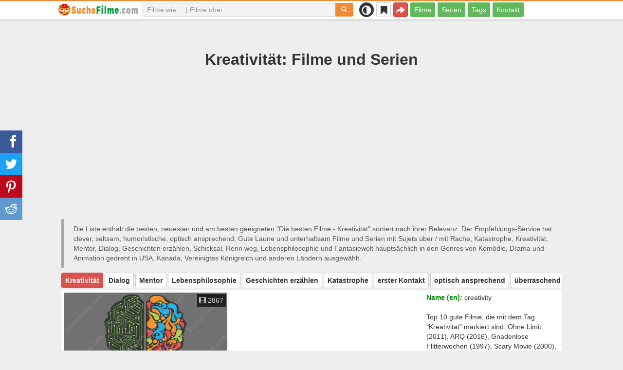

--- FILE ---
content_type: text/html; charset=UTF-8
request_url: https://suchefilme.com/ueber/183-kreativitaet
body_size: 31519
content:
<!DOCTYPE html>
<html lang="de">
<head>
<meta charset="utf-8">
<meta name="viewport" content="width=device-width, initial-scale=1.0" />
<link rel="stylesheet" type="text/css" href="/assets/style-iXHUtlSEd6pwlf8r2kQ8qg.css" />
<script type="text/javascript">
/*<![CDATA[*/
var page_type = "tag";
var aSiteConf = {'t_Movies':'Filme','t_Movie':'Film','t_Tags':'Tags','t_type_movies':'Filme','t_type_series':'Serien','t_Type_serie':'Serie','t_No_results_found_3dot':'Keine Ergebnisse gefunden ...','t_go_to_movie_page':'Zum Film gehen','t_ads_rand_trailer_heading':'Wählen Sie &quot;einen Film zum Ansehen&quot; nach Trailern aus der Liste der zuvor ausgewählten Filme','t_ads_rand_trailer_next_trailer':'Nächster','t_ads_rand_trailer_next_movie':'Nächster','t_ads_rand_trailer_go_to_movie':'Zum Film gehen','t_modal_nav_info':'Verwende die Navigationstasten, um den nächsten oder vorherigen Film in der Liste anzusehen','t_Close':'Schließen','t_View_all':'Alles anzeigen','t_Search':'Suchen','t_Also_search':'Auch gesucht','t_Popular':'Beliebt','t_Recommended':'Empfohlen','t_adult_show':'Zeigen','t_adult_are_you_older':'Sind Sie älter als 18 Jahre?','t_privacy_message':'Wenn Sie auf \"Akzeptieren\" klicken, stimmen Sie der Speicherung von Cookies auf Ihrem Gerät zu, um die Websitenavigation zu verbessern, die Websitenutzung zu analysieren. {privacy}.','t_Privacy_Policy':'Datenschutz und Sicherheit','t_Preferences':'Einstellungen','t_Accept':'Akzeptieren','t_Add':'Hinzufügen','t_Delete':'Löschen','t_Watchlist':'Merkliste','t_Title':'Titel','t_Watch':'Ansehen','t_Trailer':'Trailer','t_Next':'Weiter','t_Prev':'Zurück','t_pick_ins_heading':'Jetzt Anschauen','t_pick_select_multiple_tags':'Wählen Sie mehrere Tags aus, um die Empfehlungen zu verbessern!','t_pick_your_criteria':'Ihre Kriterien für die Auswahl eines Films zum Anschauen','t_pick_click_on_button':'pick_click_on_button','t_pick_click_to_get_recommendation':'pick_click_to_get_recommendation','t_Load_More_Tags':'Mehr Tags anzeigen','t_Watchlist_empty':'Nutze die Merkliste ohne Registrierung! Klicke einfach auf {1} oder {2}, um Filme sofort zu deiner Merkliste hinzuzufügen.','t_Subscribe':'Abonnieren','t_subscribe_enter_your_email':'E-Mail-Adresse eingeben','t_subscribe_no_spam':'Kein Spam. Jederzeit abbestellbar.','t_subscribe_error_email':'Bitte überprüfe deine E-Mail-Adresse','t_subscribe_error_already_exists':'Du hast dieses Abo bereits abgeschlossen','t_error_message_common':'Etwas ist schiefgelaufen','t_Share':'Teilen','t_Copy_link':'Link kopieren','t_Copy_link_success':'Link wurde in die Zwischenablage kopiert!','t_Copy_list':'Liste kopieren','t_Copy_success':'In die Zwischenablage kopiert!','privacy_bar_show':false,'url_movie':'/wie','url_tag':'/ueber','url_pick':'/empfehlungen','url_privacy':'/privacy','url_poster':'/img_de/movie/thumb','url_tag_picture':'/img_de/tag/thumb'};
var is_local = false;
var sSiteLang = 'de';
var is_hieroglyph = false;
/*]]>*/
</script>
<title>Die besten Filme - Kreativität | SucheFilme</title>
<meta name="description" content="Kreativität - Filme: Ohne Limit (2011), ARQ (2016), Gnadenlose Flitterwochen (1997), Scary Movie (2000), New in Town (2009), Kubo - Der tapfere Samurai (2016), Sing (2016), Sing - Die Show deines Lebens (2021), Alles steht Kopf (2015), Final Destination 2 (2003)"/>
<meta name="keywords" content="Kreativität Filme, Kreativität Serien"/>
<link rel="canonical" href="https://suchefilme.com/ueber/183-kreativitaet" />
<meta property="og:type" content="website" />
<meta property="og:url" content="https://suchefilme.com/ueber/183-kreativitaet" />
<meta property="og:title" content="Die besten Filme - Kreativität | SucheFilme" />
<meta property="og:description" content="Kreativität - Filme: Ohne Limit (2011), ARQ (2016), Gnadenlose Flitterwochen (1997), Scary Movie (2000), New in Town (2009), Kubo - Der tapfere Samurai (2016), Sing (2016), Sing - Die Show deines Lebens (2021), Alles steht Kopf (2015), Final Destination 2 (2003)" />
<meta property="og:image" content="https://suchefilme.com/img_de/tag/thumb/56/183.jpg" />
<meta property="twitter:card" content="summary_large_image" />
<meta property="twitter:title" content="Die besten Filme - Kreativität | SucheFilme" />
<meta property="twitter:description" content="Kreativität - Filme: Ohne Limit (2011), ARQ (2016), Gnadenlose Flitterwochen (1997), Scary Movie (2000), New in Town (2009), Kubo - Der tapfere Samurai (2016), Sing (2016), Sing - Die Show deines Lebens (2021), Alles steht Kopf (2015), Final Destination 2 (2003)" />
<meta property="twitter:image" content="https://suchefilme.com/img_de/tag/thumb/56/183.jpg" />
<link rel="icon" type="image/png" href="/img_de/favicon/favicon-96x96.png" sizes="96x96" />
<link rel="icon" type="image/svg+xml" href="/img_de/favicon/favicon.svg" />
<link rel="shortcut icon" href="/img_de/favicon/favicon.ico" />
<link rel="apple-touch-icon" sizes="180x180" href="/img_de/favicon/apple-touch-icon.png" />
<meta name="apple-mobile-web-app-title" content="SucheFilme" />
<link rel="manifest" href="/img_de/favicon/site.webmanifest" />
</head>
<body><script type="text/javascript">
/*<![CDATA[*/
(function(){if(localStorage.getItem("dark-mode")==="1"){document.body.classList.add("dark-mode")}})();
/*]]>*/
</script>

<header class="clearfix" id="header">
    <nav class="navbar navbar-default navbar-fixed-top">
        <div class="container">
            <div class="row">
                <div class="col-md-2 col-sm-2 col-ms-12 col-xs-12 column-logo">
                    <div class="navbar-header">

                        <button type="button" class="navbar-toggle collapsed" data-toggle="collapse" data-target="#main-menu-navbar-collapse" aria-expanded="false" aria-label="Menu">
                            <span class="sr-only"> </span>
                            <span class="icon-bar"></span>
                            <span class="icon-bar"></span>
                            <span class="icon-bar"></span>
                        </button>
                                                <button title="Teilen" class="btn btn-danger header-share visible-xs-block visible-ms-block" onclick="headerShare()"><span class="glyphicon glyphicon-share-alt"></span></button>
                        <button title="Merkliste" class="btn btn-default header-watchlist visible-xs-block visible-ms-block" onclick="favShowList()"><span class="glyphicon glyphicon-bookmark"></span></button>
                        <span class="theme-switcher visible-xs-block visible-ms-block">
                            <span class="theme-switcher__control">
                                <i class="glyphicon glyphicon-adjust"></i>
                            </span>
                        </span>
                                                <a href="/" id="header-logo" aria-label="suchefilme.com"><img class="img-responsive" width="400" height="60" title="suchefilme.com" src="/css/img/logo_de.png" alt="suchefilme.com" decoding="async" fetchpriority="high" /></a>

                                            </div>
                </div>

                <div class="col-md-5 col-sm-4 col-ms-12 col-xs-12 column-top-search">
                    <div id="top-search-c">
                        <div id="top-search-form">
                            <div class="input-group">
                                <input id="top-search" class="form-control ui-autocomplete-input" placeholder="Filme wie ... | Filme über ..." type="text" name="Movie" autocomplete="off">
                                <div class="input-group-btn">
                                    <button id="btn-top-search" class="btn btn-default" type="button" onclick="topSearch();" aria-label="Suchen"><span id="btn-top-search-icon" class="glyphicon glyphicon-search" onclick="topSearch();"></span></button>
                                </div>
                            </div>
                        </div>
                        <div id="top-search-result-c">
                            <div id="top-search-result">

                            </div>
                        </div>
                    </div>
                </div>
                <div class="col-md-5 col-sm-6 col-ms-12 col-xs-12 column-top-btn">

                    <span class="theme-switcher visible-lg-block visible-md-block visible-sm-block">
                        <span class="theme-switcher__control">
                            <i class="glyphicon glyphicon-adjust"></i>
                        </span>
                    </span>
                    <button title="Merkliste" class="btn btn-default header-watchlist visible-lg-block visible-md-block visible-sm-block" onclick="favShowList()"><span class="glyphicon glyphicon-bookmark"></span></button>
                    <button title="Teilen" class="btn btn-danger header-share visible-lg-block visible-md-block visible-sm-block" onclick="headerShare()"><span class="glyphicon glyphicon-share-alt"></span></button>
                    <div class="collapse navbar-collapse" id="main-menu-navbar-collapse">
                        <ul class="nav navbar-nav" id="yw3">
<li><a data-goal="main-menu-movie" href="/wie">Filme</a></li>
<li><a data-goal="main-menu-serie" href="/serie">Serien</a></li>
<li><a data-goal="main-menu-tag" href="/ueber">Tags</a></li>
<li><a data-goal="main-menu-contact" href="/contact">Kontakt</a></li>
</ul>                    </div>
                </div>
            </div>
        </div>
    </nav>
</header>
<div id="main">
    <div class="container">
        <div id="topRightNotify" class='notifications top-right'>
            <div class="loading" id="mainLoading"></div>
        </div>
        
<div id="content">
    <div class="block-main block-main-first">
    <div class="heading-c">
        <h1>Kreativität: Filme und Serien</h1>
        <div class="block-ins-gad" id="ins-gad-h1"> <script async src="https://pagead2.googlesyndication.com/pagead/js/adsbygoogle.js?client=ca-pub-4125147252502590" crossorigin="anonymous"></script> <!-- de adaptive --> <ins class="adsbygoogle" style="display:block" data-ad-client="ca-pub-4125147252502590" data-ad-slot="8034611657" data-ad-format="auto" data-full-width-responsive="true" data-ad-channel="2644407965+1777240271"></ins> <script> (adsbygoogle = window.adsbygoogle || []).push({}); </script> </div>
                <div class="h-desc">
        Die Liste enthält die besten, neuesten und am besten geeigneten &quot;Die besten Filme - Kreativität&quot; sortiert nach ihrer Relevanz. Der Empfehlungs-Service hat clever, seltsam, humoristische, optisch ansprechend, Gute Laune und unterhaltsam Filme und Serien mit Sujets über &#047; mit Rache, Katastrophe, Kreativität, Mentor, Dialog, Geschichten erzählen, Schicksal, Renn weg, Lebensphilosophie und Fantasiewelt hauptsächlich in den Genres von Komödie, Drama und Animation gedreht in USA, Kanada, Vereinigtes Königreich und anderen Ländern ausgewählt.        </div>
                    </div>

    <div class="tags-scroll" data-nosnippet><button class="btn btn-danger" type="button">Kreativität</button><button class="btn btn-default" type="button" onclick="goTagById(15227)">Dialog</button><button class="btn btn-default" type="button" onclick="goTagById(510)">Mentor</button><button class="btn btn-default" type="button" onclick="goTagById(35974)">Lebensphilosophie</button><button class="btn btn-default" type="button" onclick="goTagById(282)">Geschichten erzählen</button><button class="btn btn-default" type="button" onclick="goTagById(20252)">Katastrophe</button><button class="btn btn-default" type="button" onclick="goTagById(12592)">erster Kontakt</button><button class="btn btn-default" type="button" onclick="goTagById(124315)">optisch ansprechend</button><button class="btn btn-default" type="button" onclick="goTagById(124288)">überraschend clever</button><button class="btn btn-default" type="button" onclick="goTagById(10307)">Fantasiewelt</button><button class="btn btn-default" type="button" onclick="goTagById(3297)">Schicksal</button><button class="btn btn-default" type="button" onclick="goTagById(6665)">Renn weg</button><button class="btn btn-default" type="button" onclick="goTagById(2336)">Transformation</button><button class="btn btn-default" type="button" onclick="goTagById(123479)">clever</button><button class="btn btn-default" type="button" onclick="goTagById(124160)">Leben und Tod</button><button class="btn btn-default" type="button" onclick="goTagById(19918)">Anpassung</button><button class="btn btn-default" type="button" onclick="goTagById(2322)">Kindheit</button><button class="btn btn-default" type="button" onclick="goTagById(124091)">Kampfszenen</button><button class="btn btn-default" type="button" onclick="goTagById(5639)">Konflikt der Kulturen</button><button class="btn btn-default" type="button" onclick="goTagById(124307)">ungewöhnliche Handlungsstruktur</button><button class="btn btn-default" type="button" onclick="goTagById(19959)">Naturkatastrophe</button><button class="btn btn-default" type="button" onclick="goTagById(43020)">zerebral</button><button class="btn btn-default" type="button" onclick="goTagById(124163)">einsamer Held</button><button class="btn btn-default" type="button" onclick="goTagById(11413)">Existentialismus</button><button class="btn btn-default" type="button" onclick="goTagById(6448)">Gier</button><button class="btn btn-default" type="button" onclick="goTagById(18025)">Allegorie</button><button class="btn btn-default" type="button" onclick="goTagById(818)">Brutalität</button><button class="btn btn-default" type="button" onclick="goTagById(124014)">schöne Landschaft</button><button class="btn btn-default" type="button" onclick="goTagById(24263)">absurd</button><button class="btn btn-default" type="button" onclick="goTagById(1666)">Happy End</button><button class="btn btn-default" type="button" onclick="goTagById(124305)">unwahrscheinliche Freundschaften</button><button class="btn btn-default" type="button" onclick="goTagById(123870)">gesprächig</button><button class="btn btn-default" type="button" onclick="goTagById(2727)">Technologie</button><button class="btn btn-default" type="button" onclick="goTagById(124330)">Schriftsteller</button><button class="btn btn-default" type="button" onclick="goTagById(124278)">Stereotypen</button><button class="btn btn-default" type="button" onclick="goTagById(29)">Phantasie</button><button class="btn btn-default" type="button" onclick="goTagById(124135)">harsch</button></div>        <div class="item-c">
        <div class="item item-big item-tag clearfix">
                        <div class="row">
                <div class="col-md-4 col-sm-4 col-ms-3 col-xs-12 column-img">
                    <div class="img-c">
                        <img class="img-responsive" width="400" height="200" title="Kreativität filme" src="/img_de/tag/thumb/56/183.jpg" alt="Kreativität filme" />                        <div class="block-ins-num" data-nosnippet><span aria-hidden="true" class="glyphicon glyphicon-film"></span> 2867</div>
                        <div class="img_btn_actions">
                            <button class="btn btn-inverse btn-icon" onclick="movieTrailerShowFirst('tag_rel')"><span class="glyphicon glyphicon-play-circle"></span></button>
                            <button class="btn btn-danger btn-icon" onclick="openShareModal()"><span class="glyphicon glyphicon-save"></span></button>
                        </div>
                    </div>
                                    </div>
                <div class="col-md-8 col-sm-8 col-ms-9 col-xs-12 column-content">
                                                    <div class="row">
                                    <div class="col-lg-7 col-md-7 col-sm-7 col-xs-12">
                                        <div class="block-ins-gad" id="ins-gad-center"> <script async src="https://pagead2.googlesyndication.com/pagead/js/adsbygoogle.js?client=ca-pub-4125147252502590" crossorigin="anonymous"></script> <!-- de center adaptive --> <ins class="adsbygoogle" style="display:block" data-ad-client="ca-pub-4125147252502590" data-ad-slot="2219324957" data-ad-format="rectangle" data-full-width-responsive="true" data-ad-channel="5222469848+1777240271"></ins> <script> (adsbygoogle = window.adsbygoogle || []).push({}); </script> </div>
                                    </div>
                                    <div class="col-lg-5 col-md-5 col-sm-5 col-xs-12">
                                                                                    <div class="attr">
                                                <span class="entry">Name (en):</span> <span class="value">creativity</span>
                                            </div>
                                                                                    <div class="attr attr-desc-1">
                                            <br/>Top 10 gute Filme, die mit dem Tag &quot;Kreativität&quot; markiert sind: Ohne Limit (2011), ARQ (2016), Gnadenlose Flitterwochen (1997), Scary Movie (2000), New in Town (2009), Kubo - Der tapfere Samurai (2016), Sing (2016), Sing - Die Show deines Lebens (2021), Alles steht Kopf (2015), Final Destination 2 (2003).                                        </div>
                                    </div>
                                </div>
                                                </div>
            </div>
        </div>
    </div>
    </div>


<div class="row">
    <div class="col-md-6 col-sm-6 col-ms-6 col-xs-12">
        <div id="best-movies" class="section section-small section-with-desc list-top" data-nosnippet>
            <div class="section-title featured-top">
                <div class="actions">
                    <button class="btn btn-act" onclick="movieTrailerShowFirst('tag_best_movie')">Alles anzeigen <span aria-hidden="true" class="glyphicon glyphicon-list"></span></button>
                </div>
                <h2>Die besten Filme</h2>

                            </div>
            <div class="section-content">
                <div class="block-ins block-ins-tag-s1">
    <div class="pick-item">
        <div class="pick-item-list">
            <table class="table table-striped">
                                        <tr>
                            <td>
                                <a target="_blank" href="/wie/27040-the-big-short">The Big Short (2015)</a>                            </td>
                            <td class="td-trailer">
                                                                    <button class="btn btn-inverse btn-sm" aria-label="Ansehen" onclick="showMovieTrailer(27040, 'tag_best_movie')"><span aria-hidden="true" class="glyphicon glyphicon-play-circle"></span></button>
                                                            </td>
                            <td class="td-rating">
                                                                <span class="glyphicon glyphicon-signal" aria-hidden="true"></span>&nbsp;<span title="rating">7.8</span>
                                                            </td>
                        </tr>
                                                <tr>
                            <td>
                                <a target="_blank" href="/wie/2641-jobs">Jobs - Die Erfolgsstory von Steve Jobs (2013)</a>                            </td>
                            <td class="td-trailer">
                                                                    <button class="btn btn-inverse btn-sm" aria-label="Ansehen" onclick="showMovieTrailer(2641, 'tag_best_movie')"><span aria-hidden="true" class="glyphicon glyphicon-play-circle"></span></button>
                                                            </td>
                            <td class="td-rating">
                                                                <span class="glyphicon glyphicon-signal" aria-hidden="true"></span>&nbsp;<span title="rating">6.0</span>
                                                            </td>
                        </tr>
                                                <tr>
                            <td>
                                <a target="_blank" href="/wie/18709-alles-steht-kopf">Alles steht Kopf (2015)</a>                            </td>
                            <td class="td-trailer">
                                                                    <button class="btn btn-inverse btn-sm" aria-label="Ansehen" onclick="showMovieTrailer(18709, 'tag_best_movie')"><span aria-hidden="true" class="glyphicon glyphicon-play-circle"></span></button>
                                                            </td>
                            <td class="td-rating">
                                                                <span class="glyphicon glyphicon-signal" aria-hidden="true"></span>&nbsp;<span title="rating">8.1</span>
                                                            </td>
                        </tr>
                                                <tr>
                            <td>
                                <a target="_blank" href="/wie/26417-sing">Sing (2016)</a>                            </td>
                            <td class="td-trailer">
                                                                    <button class="btn btn-inverse btn-sm" aria-label="Ansehen" onclick="showMovieTrailer(26417, 'tag_best_movie')"><span aria-hidden="true" class="glyphicon glyphicon-play-circle"></span></button>
                                                            </td>
                            <td class="td-rating">
                                                                <span class="glyphicon glyphicon-signal" aria-hidden="true"></span>&nbsp;<span title="rating">7.1</span>
                                                            </td>
                        </tr>
                                                <tr>
                            <td>
                                <a target="_blank" href="/wie/13352-o-brother-where-art-thou-eine-mississippi-odyssee">O Brother, Where Art Thou? - Eine Mississippi-Odyssee (2000)</a>                            </td>
                            <td class="td-trailer">
                                                                    <button class="btn btn-inverse btn-sm" aria-label="Ansehen" onclick="showMovieTrailer(13352, 'tag_best_movie')"><span aria-hidden="true" class="glyphicon glyphicon-play-circle"></span></button>
                                                            </td>
                            <td class="td-rating">
                                                                <span class="glyphicon glyphicon-signal" aria-hidden="true"></span>&nbsp;<span title="rating">7.7</span>
                                                            </td>
                        </tr>
                                    </table>
        </div>
    </div>
</div>            </div>
        </div>
    </div>
    <div class="col-md-6 col-sm-6 col-ms-6 col-xs-12">
        <div id="new-movies" class="section section-small section-with-desc list-top"  data-nosnippet>
            <div class="section-title featured-top">
                <div class="actions">
                    <button class="btn btn-act" onclick="movieTrailerShowFirst('tag_new_movie')">Alles anzeigen <span aria-hidden="true" class="glyphicon glyphicon-list"></span></button>
                </div>
                <h2>Neue Filme</h2>
                            </div>
            <div class="section-content">
                <div class="block-ins block-ins-tag-s1">
    <div class="pick-item">
        <div class="pick-item-list">
            <table class="table table-striped">
                                        <tr>
                            <td>
                                <a target="_blank" href="/wie/54036-black-panther-wakanda-fuer-immer">Black Panther: Wakanda Forever (2022)</a>                            </td>
                            <td class="td-trailer">
                                                                    <button class="btn btn-inverse btn-sm" aria-label="Ansehen" onclick="showMovieTrailer(54036, 'tag_new_movie')"><span aria-hidden="true" class="glyphicon glyphicon-play-circle"></span></button>
                                                            </td>
                            <td class="td-rating">
                                                                <span class="glyphicon glyphicon-signal" aria-hidden="true"></span>&nbsp;<span title="rating">6.6</span>
                                                            </td>
                        </tr>
                                                <tr>
                            <td>
                                <a target="_blank" href="/wie/60104-i-like-movies">I Like Movies (2022)</a>                            </td>
                            <td class="td-trailer">
                                                                    <button class="btn btn-inverse btn-sm" aria-label="Ansehen" onclick="showMovieTrailer(60104, 'tag_new_movie')"><span aria-hidden="true" class="glyphicon glyphicon-play-circle"></span></button>
                                                            </td>
                            <td class="td-rating">
                                                                <span class="glyphicon glyphicon-signal" aria-hidden="true"></span>&nbsp;<span title="rating">6.8</span>
                                                            </td>
                        </tr>
                                                <tr>
                            <td>
                                <a target="_blank" href="/wie/74768-colorful-stage-the-movie-a-miku-who-cant-sing">Colorful Stage! The Movie: A Miku who can't sing (2025)</a>                            </td>
                            <td class="td-trailer">
                                                                    <button class="btn btn-inverse btn-sm" aria-label="Ansehen" onclick="showMovieTrailer(74768, 'tag_new_movie')"><span aria-hidden="true" class="glyphicon glyphicon-play-circle"></span></button>
                                                            </td>
                            <td class="td-rating">
                                                                <span class="glyphicon glyphicon-signal" aria-hidden="true"></span>&nbsp;<span title="rating">6.5</span>
                                                            </td>
                        </tr>
                                                <tr>
                            <td>
                                <a target="_blank" href="/wie/70569-a-poet">A Poet (2025)</a>                            </td>
                            <td class="td-trailer">
                                                                    <button class="btn btn-inverse btn-sm" aria-label="Ansehen" onclick="showMovieTrailer(70569, 'tag_new_movie')"><span aria-hidden="true" class="glyphicon glyphicon-play-circle"></span></button>
                                                            </td>
                            <td class="td-rating">
                                                                <span class="glyphicon glyphicon-signal" aria-hidden="true"></span>&nbsp;<span title="rating">8.0</span>
                                                            </td>
                        </tr>
                                                <tr>
                            <td>
                                <a target="_blank" href="/wie/65434-lego-friends-das-naechste-kapitel">LEGO Friends: Das nächste Kapitel (2023)</a>                            </td>
                            <td class="td-trailer">
                                                                    <button class="btn btn-inverse btn-sm" aria-label="Ansehen" data-id="65434" data-slug="lego-friends-das-naechste-kapitel" onclick="showMovieByData(this)"><span aria-hidden="true" class="glyphicon glyphicon-play-circle"></span></button>
                                                            </td>
                            <td class="td-rating">
                                                                <span class="glyphicon glyphicon-signal" aria-hidden="true"></span>&nbsp;<span title="rating">8.0</span>
                                                            </td>
                        </tr>
                                    </table>
        </div>
    </div>
</div>            </div>
        </div>
    </div>
</div>




<div id="block-tag-movie-list" class="block-main">
    <div class="heading-c">
        <h2>Liste der Filme und Serien - Kreativität</h2>
                <div class="block-ins-gad" id="ins-gad-h2"> <script async src="https://pagead2.googlesyndication.com/pagead/js/adsbygoogle.js?client=ca-pub-4125147252502590" crossorigin="anonymous"></script> <!-- de adaptive --> <ins class="adsbygoogle" style="display:block" data-ad-client="ca-pub-4125147252502590" data-ad-slot="8034611657" data-ad-format="auto" data-full-width-responsive="true" data-ad-channel="9671769170+1777240271"></ins> <script> (adsbygoogle = window.adsbygoogle || []).push({}); </script> </div>
    </div>

    
    <div class="block-tailer-and-sub block-trailer-and-sub-before"><div class="row"><div class="col-md-6 col-sm-6 col-ms-12 col-xs-12"><div class="lb-item pick-by-trailer-c"><div class="entry">Film per Trailer auswählen</div><button class="btn btn-lg btn-inverse btn-block" onclick="movieTrailerShowFirst('tag_rel')">Trailer ansehen <span aria-hidden="true" class="glyphicon glyphicon-play-circle"></span></button></div></div><div class="col-md-6 col-sm-6 col-ms-12 col-xs-12"><div class="lb-item subscribe-c"><span class="entry entry-sub">Diese Liste speichern oder teilen</span> <button class="btn btn-lg btn-block btn-danger native-share" onclick="openShareModal()">Speichern oder teilen <span aria-hidden="true" class="glyphicon glyphicon-share-alt"></span></button> </div></div></div></div>
        <div id="tag-movie-list-widget">
        <div id="yw1" class="list-view">
<div class="items">
<div id="tag-movie-list" class="item-c">
<div class="item item-small item-movie clearfix" data-id="6165">
    <div class="item-name">
        <div class="name-c">
            <a class="name" data-id="6165" href="/wie/6165-catch-me-if-you-can">Catch me if you can - Mein Leben auf der Flucht (2002)</a>        </div>
        <div class="rat">
                            <div class="rat-rating" title="rating" data-nosnippet>
                    <span class="glyphicon glyphicon-signal" aria-hidden="true"></span>&nbsp;8.1                </div>
                                        <div class="rat-vote" title="votes" data-nosnippet>
                    <span class="glyphicon glyphicon-thumbs-up" aria-hidden="true"></span>&nbsp;1.2M                </div>
                    </div>
    </div>
        <div class="row">
        <div class="col-md-2 col-sm-2 col-ms-3 col-xs-12 column-img">
                <div class="img-c">
                    <img class="img-responsive" width="300" height="450" data-id="6165" onclick="showMovieTrailerById(6165,&#039;tag_rel&#039;)" loading="lazy" src="/img_de/movie/thumb/49/6165.jpg" alt="Catch me if you can - Mein Leben auf der Flucht (2002)" />                </div>

                                    <button class="btn btn-inverse btn-lg trailer-btn" onclick="showMovieTrailerById(6165, 'tag_rel')">Trailer <span aria-hidden="true" class="glyphicon glyphicon-play-circle hidden-sm hidden-ms"></span></button>
                
                        </div>
        <div class="col-md-10 col-sm-10 col-ms-9 col-xs-12">
                        <div class="row">
                <div class="col-md-9 col-sm-8 col-xs-12 column-content movie-content">
                                            <div class="attr">
                            <span class="entry">Genre:</span> <span class="value">Biografie, Krimi, Drama</span>
                        </div>
                                                                <div class="attr">
                            <span class="entry">Land:</span> <span class="value">USA, Kanada</span>
                        </div>
                                                                <div class="attr">
                            <span class="entry">Dauer:</span> <span class="value">141 min.</span>
                        </div>
                                                                                    <div class="attr attr-story">
                            <span class="entry">Beschreibung:</span>
                            <span class="value">Frank W. Abagnale war nicht nur als Arzt und Rechtsanwalt erfolgreich, sondern auch als Copilot einer großen Fluglinie. Das alles erreichte er vor seinem 21. Geburtstag. Er ist ein Meister der Täuschung, aber auch ein brillanter Fälscher. Durch ...</span>
                        </div>
                        <div class="block-ins-gad"> <script async src="https://pagead2.googlesyndication.com/pagead/js/adsbygoogle.js?client=ca-pub-4125147252502590" crossorigin="anonymous"></script> <!-- de adaptive --> <ins class="adsbygoogle" style="display:block" data-ad-client="ca-pub-4125147252502590" data-ad-slot="8034611657" data-ad-format="auto" data-full-width-responsive="true" data-ad-channel="8627620787+1777240271"></ins> <script> (adsbygoogle = window.adsbygoogle || []).push({}); </script> </div>
                            <div class="attr attr-tag attr-tag-group-3">
                                <span class="entry">Art:</span>
                                <span class="value">
                                <span class="tag-k" onclick="goTagById(123479)">clever</span>, aufregend, fesselnd, unterhaltsam, inspirierend ...                                </span>
                            </div>
                                                        <div class="attr attr-tag attr-tag-group-4">
                                <span class="entry">Zielgruppe:</span>
                                <span class="value">
                                Date-Nacht, Jugendliche, Küken Flick                                </span>
                            </div>
                                                        <div class="attr attr-tag attr-tag-group-1">
                                <span class="entry">Handlung:</span>
                                <span class="value">
                                Betrüger, <span class="tag-k" onclick="goTagById(19918)">Anpassung</span>, Meisterverbrecher, Kreativität, Täuschung, FBI, Betrug, Hochstapler, Wunder, Business, Biopic, Unternehmer ...                                </span>
                            </div>
                                                        <div class="attr attr-tag attr-tag-group-2">
                                <span class="entry">Zeit:</span>
                                <span class="value">
                                60er Jahre, 20. Jahrhundert, Jahr 1967, 70er Jahre, Jahr 2002 ...                                </span>
                            </div>
                                                        <div class="attr attr-tag attr-tag-group-5">
                                <span class="entry">Ort:</span>
                                <span class="value">
                                Los Angeles, New Orleans, New York, Washington, D.C, Paris, Frankreich ...                                </span>
                            </div>
                                                                    <div class="movie-go-to">
                        <button class="btn btn-inverse btn-lg" data-id="6165" onclick="goMovieById(6165)"><span aria-hidden="true" class="glyphicon glyphicon-play"></span> Film <span aria-hidden="true" class="glyphicon glyphicon-play"></span></button>
                    </div>
                                    </div>
                                <div class="col-md-3 col-sm-4 col-xs-12 column-smt">
                    <div class="row item-vote-c">
                        <div class="col-md-12 col-sm-12 col-xs-4"><div class="smt-header-c" data-nosnippet>relevant?</div></div>

                        
                                                <div class="col-md-6 col-sm-6 col-xs-4"><button class="vote-btn btn btn-success" onclick="voteMark(this)" data-vote-type="t" data-vote-id="6165_183" data-vote-value="1" name="yt0" type="button">Ja&nbsp; <span aria-hidden="true" class="glyphicon glyphicon-thumbs-up"></span></button></div>
                        <div class="col-md-6 col-sm-6 col-xs-4"><button class="vote-btn btn btn-danger" onclick="voteMark(this)" data-vote-type="t" data-vote-id="6165_183" data-vote-value="0" name="yt1" type="button">Nein <span aria-hidden="true" class="glyphicon glyphicon-thumbs-down"></span></button></div>
                        
                                            </div>
                </div>
            </div>
        </div>
    </div>
    </div><div class="item item-small item-movie clearfix" data-id="11586">
    <div class="item-name">
        <div class="name-c">
            <a class="name" data-id="11586" href="/wie/11586-ohne-limit">Ohne Limit (2011)</a>        </div>
        <div class="rat">
                            <div class="rat-rating" title="rating" data-nosnippet>
                    <span class="glyphicon glyphicon-signal" aria-hidden="true"></span>&nbsp;7.4                </div>
                                        <div class="rat-vote" title="votes" data-nosnippet>
                    <span class="glyphicon glyphicon-thumbs-up" aria-hidden="true"></span>&nbsp;639K                </div>
                    </div>
    </div>
        <div class="row">
        <div class="col-md-2 col-sm-2 col-ms-3 col-xs-12 column-img">
                <div class="img-c">
                    <img class="img-responsive" width="300" height="450" data-id="11586" onclick="showMovieTrailerById(11586,&#039;tag_rel&#039;)" loading="lazy" src="/img_de/movie/thumb/f2/11586.jpg" alt="Ohne Limit (2011)" />                </div>

                                    <button class="btn btn-inverse btn-lg trailer-btn" onclick="showMovieTrailerById(11586, 'tag_rel')">Trailer <span aria-hidden="true" class="glyphicon glyphicon-play-circle hidden-sm hidden-ms"></span></button>
                
                        </div>
        <div class="col-md-10 col-sm-10 col-ms-9 col-xs-12">
                        <div class="row">
                <div class="col-md-9 col-sm-8 col-xs-12 column-content movie-content">
                                            <div class="attr">
                            <span class="entry">Genre:</span> <span class="value">Sci-Fi, Thriller</span>
                        </div>
                                                                <div class="attr">
                            <span class="entry">Land:</span> <span class="value">USA</span>
                        </div>
                                                                <div class="attr">
                            <span class="entry">Dauer:</span> <span class="value">105 min.</span>
                        </div>
                                                                                    <div class="attr attr-story">
                            <span class="entry">Beschreibung:</span>
                            <span class="value">Eddie Morra ist am Boden. Dank chronischer Lustlosigkeit und Schreibblockade bleiben Erfolge als Autor so illusionär wie die als Mann, denn nach der Hoffnung hat ihn auch seine geduldige Freundin Lindy verlassen. Als ihm der Zufall jedoch die ...</span>
                        </div>
                        <div class="block-ins-gad"> <script async src="https://pagead2.googlesyndication.com/pagead/js/adsbygoogle.js?client=ca-pub-4125147252502590" crossorigin="anonymous"></script> <!-- de adaptive --> <ins class="adsbygoogle" style="display:block" data-ad-client="ca-pub-4125147252502590" data-ad-slot="8034611657" data-ad-format="auto" data-full-width-responsive="true" data-ad-channel="6604092678+1777240271"></ins> <script> (adsbygoogle = window.adsbygoogle || []).push({}); </script> </div>
                            <div class="attr attr-tag attr-tag-group-3">
                                <span class="entry">Art:</span>
                                <span class="value">
                                <span class="tag-k" onclick="goTagById(123479)">clever</span>, intellektuell, zum Nachdenken anregen, philosophisch, fesselnd ...                                </span>
                            </div>
                                                        <div class="attr attr-tag attr-tag-group-4">
                                <span class="entry">Zielgruppe:</span>
                                <span class="value">
                                Jugendliche, Küken Flick, familienfreundlich                                </span>
                            </div>
                                                        <div class="attr attr-tag attr-tag-group-1">
                                <span class="entry">Handlung:</span>
                                <span class="value">
                                Intelligenz, Erfolg, Droge, Kreativität, Drogenmissbrauch, übermenschliche Kraft, Ehrgeiz, Aufstieg an die Spitze, vom Tellerwäscher zum Millionär, Gehirnkapazität, experimentelles Medikament, Wunder ...                                </span>
                            </div>
                                                        <div class="attr attr-tag attr-tag-group-2">
                                <span class="entry">Zeit:</span>
                                <span class="value">
                                Jahr 2011, Zukunft, 2010s, 21. Jahrhundert                                </span>
                            </div>
                                                        <div class="attr attr-tag attr-tag-group-5">
                                <span class="entry">Ort:</span>
                                <span class="value">
                                USA, Manhattan New York City, New York                                </span>
                            </div>
                                                                    <div class="movie-go-to">
                        <button class="btn btn-inverse btn-lg" data-id="11586" onclick="goMovieById(11586)"><span aria-hidden="true" class="glyphicon glyphicon-play"></span> Film <span aria-hidden="true" class="glyphicon glyphicon-play"></span></button>
                    </div>
                                    </div>
                                <div class="col-md-3 col-sm-4 col-xs-12 column-smt">
                    <div class="row item-vote-c">
                        <div class="col-md-12 col-sm-12 col-xs-4"><div class="smt-header-c" data-nosnippet>relevant?</div></div>

                        
                                                <div class="col-md-6 col-sm-6 col-xs-4"><button class="vote-btn btn btn-success" onclick="voteMark(this)" data-vote-type="t" data-vote-id="11586_183" data-vote-value="1" name="yt2" type="button">Ja&nbsp; <span aria-hidden="true" class="glyphicon glyphicon-thumbs-up"></span></button></div>
                        <div class="col-md-6 col-sm-6 col-xs-4"><button class="vote-btn btn btn-danger" onclick="voteMark(this)" data-vote-type="t" data-vote-id="11586_183" data-vote-value="0" name="yt3" type="button">Nein <span aria-hidden="true" class="glyphicon glyphicon-thumbs-down"></span></button></div>
                        
                                            </div>
                </div>
            </div>
        </div>
    </div>
    </div><div class="block-ins-gad"> <script async src="https://pagead2.googlesyndication.com/pagead/js/adsbygoogle.js?client=ca-pub-4125147252502590" crossorigin="anonymous"></script> <!-- de adaptive --> <ins class="adsbygoogle" style="display:block" data-ad-client="ca-pub-4125147252502590" data-ad-slot="8034611657" data-ad-format="auto" data-full-width-responsive="true" data-ad-channel="3564479648+1777240271"></ins> <script> (adsbygoogle = window.adsbygoogle || []).push({}); </script> </div>
<div class="item item-small item-movie clearfix" data-id="27992">
    <div class="item-name">
        <div class="name-c">
            <a class="name" data-id="27992" href="/wie/27992-arq">ARQ (2016)</a>        </div>
        <div class="rat">
                            <div class="rat-rating" title="rating" data-nosnippet>
                    <span class="glyphicon glyphicon-signal" aria-hidden="true"></span>&nbsp;6.3                </div>
                                        <div class="rat-vote" title="votes" data-nosnippet>
                    <span class="glyphicon glyphicon-thumbs-up" aria-hidden="true"></span>&nbsp;44K                </div>
                    </div>
    </div>
        <div class="row">
        <div class="col-md-2 col-sm-2 col-ms-3 col-xs-12 column-img">
                <div class="img-c">
                    <img class="img-responsive" width="300" height="450" data-id="27992" onclick="showMovieTrailerById(27992,&#039;tag_rel&#039;)" loading="lazy" src="/img_de/movie/thumb/93/27992.jpg" alt="ARQ (2016)" />                </div>

                                    <button class="btn btn-inverse btn-lg trailer-btn" onclick="showMovieTrailerById(27992, 'tag_rel')">Trailer <span aria-hidden="true" class="glyphicon glyphicon-play-circle hidden-sm hidden-ms"></span></button>
                
                        </div>
        <div class="col-md-10 col-sm-10 col-ms-9 col-xs-12">
                        <div class="row">
                <div class="col-md-9 col-sm-8 col-xs-12 column-content movie-content">
                                            <div class="attr">
                            <span class="entry">Genre:</span> <span class="value">Action, Sci-Fi, Thriller</span>
                        </div>
                                                                <div class="attr">
                            <span class="entry">Land:</span> <span class="value">Kanada, USA</span>
                        </div>
                                                                <div class="attr">
                            <span class="entry">Dauer:</span> <span class="value">88 min.</span>
                        </div>
                                                                                    <div class="attr attr-story">
                            <span class="entry">Beschreibung:</span>
                            <span class="value">Renton wähnt sich in einem ganz besonders schrecklichen Albtraum, als er eines Tages aufwacht, nur um zusammen mit Hannah, die neben ihm liegt, von drei Männern mit Gasmasken entführt, gefesselt und bedroht zu werden. Als Renton einen ...</span>
                        </div>
                        <div class="block-ins-gad"> <script async src="https://pagead2.googlesyndication.com/pagead/js/adsbygoogle.js?client=ca-pub-4125147252502590" crossorigin="anonymous"></script> <!-- de adaptive --> <ins class="adsbygoogle" style="display:block" data-ad-client="ca-pub-4125147252502590" data-ad-slot="8034611657" data-ad-format="auto" data-full-width-responsive="true" data-ad-channel="3840364040+1777240271"></ins> <script> (adsbygoogle = window.adsbygoogle || []).push({}); </script> </div>
                            <div class="attr attr-tag attr-tag-group-3">
                                <span class="entry">Art:</span>
                                <span class="value">
                                psychologisch, Zeitform, rätselhaft, <span class="tag-k" onclick="goTagById(43020)">zerebral</span>, suspense ...                                </span>
                            </div>
                                                        <div class="attr attr-tag attr-tag-group-4">
                                <span class="entry">Zielgruppe:</span>
                                <span class="value">
                                Jugendliche                                </span>
                            </div>
                                                        <div class="attr attr-tag attr-tag-group-1">
                                <span class="entry">Handlung:</span>
                                <span class="value">
                                Zeitschleife, Drehungen und Wendungen, Zeitreise, <span class="tag-k" onclick="goTagById(124160)">Leben und Tod</span>, Kreativität, Erinnerung, Dystopie, Post apokalypse, Zeit, Überleben, Distopie, gefälschter Tod ...                                </span>
                            </div>
                                                        <div class="attr attr-tag attr-tag-group-2">
                                <span class="entry">Zeit:</span>
                                <span class="value">
                                Zukunft                                </span>
                            </div>
                                                                    <div class="movie-go-to">
                        <button class="btn btn-inverse btn-lg" data-id="27992" onclick="goMovieById(27992)"><span aria-hidden="true" class="glyphicon glyphicon-play"></span> Film <span aria-hidden="true" class="glyphicon glyphicon-play"></span></button>
                    </div>
                                    </div>
                                <div class="col-md-3 col-sm-4 col-xs-12 column-smt">
                    <div class="row item-vote-c">
                        <div class="col-md-12 col-sm-12 col-xs-4"><div class="smt-header-c" data-nosnippet>relevant?</div></div>

                        
                                                <div class="col-md-6 col-sm-6 col-xs-4"><button class="vote-btn btn btn-success" onclick="voteMark(this)" data-vote-type="t" data-vote-id="27992_183" data-vote-value="1" name="yt4" type="button">Ja&nbsp; <span aria-hidden="true" class="glyphicon glyphicon-thumbs-up"></span></button></div>
                        <div class="col-md-6 col-sm-6 col-xs-4"><button class="vote-btn btn btn-danger" onclick="voteMark(this)" data-vote-type="t" data-vote-id="27992_183" data-vote-value="0" name="yt5" type="button">Nein <span aria-hidden="true" class="glyphicon glyphicon-thumbs-down"></span></button></div>
                        
                                            </div>
                </div>
            </div>
        </div>
    </div>
    </div><div class="item item-small item-movie clearfix" data-id="2641">
    <div class="item-name">
        <div class="name-c">
            <a class="name" data-id="2641" href="/wie/2641-jobs">Jobs - Die Erfolgsstory von Steve Jobs (2013)</a>        </div>
        <div class="rat">
                            <div class="rat-rating" title="rating" data-nosnippet>
                    <span class="glyphicon glyphicon-signal" aria-hidden="true"></span>&nbsp;6.0                </div>
                                        <div class="rat-vote" title="votes" data-nosnippet>
                    <span class="glyphicon glyphicon-thumbs-up" aria-hidden="true"></span>&nbsp;107K                </div>
                    </div>
    </div>
        <div class="row">
        <div class="col-md-2 col-sm-2 col-ms-3 col-xs-12 column-img">
                <div class="img-c">
                    <img class="img-responsive" width="300" height="450" data-id="2641" onclick="showMovieTrailerById(2641,&#039;tag_rel&#039;)" loading="lazy" src="/img_de/movie/thumb/c0/2641.jpg" alt="Jobs - Die Erfolgsstory von Steve Jobs (2013)" />                </div>

                                    <button class="btn btn-inverse btn-lg trailer-btn" onclick="showMovieTrailerById(2641, 'tag_rel')">Trailer <span aria-hidden="true" class="glyphicon glyphicon-play-circle hidden-sm hidden-ms"></span></button>
                
                        </div>
        <div class="col-md-10 col-sm-10 col-ms-9 col-xs-12">
                        <div class="row">
                <div class="col-md-9 col-sm-8 col-xs-12 column-content movie-content">
                                            <div class="attr">
                            <span class="entry">Genre:</span> <span class="value">Biografie, Drama</span>
                        </div>
                                                                <div class="attr">
                            <span class="entry">Land:</span> <span class="value">USA, Schweiz</span>
                        </div>
                                                                <div class="attr">
                            <span class="entry">Dauer:</span> <span class="value">128 min.</span>
                        </div>
                                                                                    <div class="attr attr-story">
                            <span class="entry">Beschreibung:</span>
                            <span class="value">Von der legendären Apple-Gründung in einer Garage in Los Altos bis hin zur Entwicklung des weltweiten Erfolgskonzerns – Technik- und Design-Ikone Steve Jobs wird kongenial von Ashton Kutcher verkörpert. Kalifornien 1976: College-Abbrecher und ...</span>
                        </div>
                                                    <div class="attr attr-tag attr-tag-group-3">
                                <span class="entry">Art:</span>
                                <span class="value">
                                inspirierend, seriös, sachlich, realistisch, intensive ...                                </span>
                            </div>
                                                        <div class="attr attr-tag attr-tag-group-4">
                                <span class="entry">Zielgruppe:</span>
                                <span class="value">
                                Jugendliche, für Mädchen                                </span>
                            </div>
                                                        <div class="attr attr-tag attr-tag-group-1">
                                <span class="entry">Handlung:</span>
                                <span class="value">
                                Unternehmer, Business, Kreativität, Computer, Aufstieg an die Spitze, Unternehmertum, Biopic, Erfinder, Marketing, an sich selbst glauben, Erfindungen und Entdeckungen, Wunder ...                                </span>
                            </div>
                                                        <div class="attr attr-tag attr-tag-group-2">
                                <span class="entry">Zeit:</span>
                                <span class="value">
                                70er Jahre, 80er Jahre, 20. Jahrhundert, Jahr 2013, 90er Jahre ...                                </span>
                            </div>
                                                        <div class="attr attr-tag attr-tag-group-5">
                                <span class="entry">Ort:</span>
                                <span class="value">
                                Kalifornien, Los Angeles, USA, Indien, New Jersey                                </span>
                            </div>
                                                                    <div class="movie-go-to">
                        <button class="btn btn-inverse btn-lg" data-id="2641" onclick="goMovieById(2641)"><span aria-hidden="true" class="glyphicon glyphicon-play"></span> Film <span aria-hidden="true" class="glyphicon glyphicon-play"></span></button>
                    </div>
                                    </div>
                                <div class="col-md-3 col-sm-4 col-xs-12 column-smt">
                    <div class="row item-vote-c">
                        <div class="col-md-12 col-sm-12 col-xs-4"><div class="smt-header-c" data-nosnippet>relevant?</div></div>

                        
                                                <div class="col-md-6 col-sm-6 col-xs-4"><button class="vote-btn btn btn-success" onclick="voteMark(this)" data-vote-type="t" data-vote-id="2641_183" data-vote-value="1" name="yt6" type="button">Ja&nbsp; <span aria-hidden="true" class="glyphicon glyphicon-thumbs-up"></span></button></div>
                        <div class="col-md-6 col-sm-6 col-xs-4"><button class="vote-btn btn btn-danger" onclick="voteMark(this)" data-vote-type="t" data-vote-id="2641_183" data-vote-value="0" name="yt7" type="button">Nein <span aria-hidden="true" class="glyphicon glyphicon-thumbs-down"></span></button></div>
                        
                                            </div>
                </div>
            </div>
        </div>
    </div>
    </div><div class="block-ins block-ins-tag block-ins-tag-s1">
        <div class="row">
        <div class="col-md-12 col-sm-12 col-ms-12 col-xs-12">
                        <div class="block-ins-head">Auflistungen ähnlicher Filme</div>
        </div>
    </div>
        <div class="row equal">
                <div class="col-md-3 col-sm-3 col-ms-6 col-xs-6">
            <div class="block-ins-item">
                                <a class="block-ins-img" target="_blank" data-id="15227" href="/ueber/15227-dialog"><img class="img-responsive" width="400" height="200" title="Dialog filme" loading="lazy" src="/img_de/tag/thumb/e4/15227.jpg" alt="Dialog filme" /></a>                <div class="block-ins-caption">
                                        <a target="_blank" data-id="15227" href="/ueber/15227-dialog">Dialog</a>
                                    </div>
                                <div class="block-ins-num"><span aria-hidden="true" class="glyphicon glyphicon-film"></span> 8859</div>
                            </div>
        </div>
                <div class="col-md-3 col-sm-3 col-ms-6 col-xs-6">
            <div class="block-ins-item">
                                <a class="block-ins-img" target="_blank" data-id="510" href="/ueber/510-mentor"><img class="img-responsive" width="400" height="200" title="Mentor filme" loading="lazy" src="/img_de/tag/thumb/28/510.jpg" alt="Mentor filme" /></a>                <div class="block-ins-caption">
                                        <a target="_blank" data-id="510" href="/ueber/510-mentor">Mentor</a>
                                    </div>
                                <div class="block-ins-num"><span aria-hidden="true" class="glyphicon glyphicon-film"></span> 9243</div>
                            </div>
        </div>
                <div class="col-md-3 col-sm-3 col-ms-6 col-xs-6">
            <div class="block-ins-item">
                                <a class="block-ins-img" target="_blank" data-id="35974" href="/ueber/35974-lebensphilosophie"><img class="img-responsive" width="400" height="200" title="Lebensphilosophie filme" loading="lazy" src="/img_de/tag/thumb/ab/35974.jpg" alt="Lebensphilosophie filme" /></a>                <div class="block-ins-caption">
                                        <a target="_blank" data-id="35974" href="/ueber/35974-lebensphilosophie">Lebensphilosophie</a>
                                    </div>
                                <div class="block-ins-num"><span aria-hidden="true" class="glyphicon glyphicon-film"></span> 7009</div>
                            </div>
        </div>
                <div class="col-md-3 col-sm-3 col-ms-6 col-xs-6">
            <div class="block-ins-item">
                                <a class="block-ins-img" target="_blank" data-id="282" href="/ueber/282-geschichten-erzaehlen"><img class="img-responsive" width="400" height="200" title="Geschichten erzählen filme" loading="lazy" src="/img_de/tag/thumb/69/282.jpg" alt="Geschichten erzählen filme" /></a>                <div class="block-ins-caption">
                                        <a target="_blank" data-id="282" href="/ueber/282-geschichten-erzaehlen">Geschichten erzählen</a>
                                    </div>
                                <div class="block-ins-num"><span aria-hidden="true" class="glyphicon glyphicon-film"></span> 9263</div>
                            </div>
        </div>
            </div>
</div><div class="item item-small item-movie clearfix" data-id="10186">
    <div class="item-name">
        <div class="name-c">
            <a class="name" data-id="10186" href="/wie/10186-gnadenlose-flitterwochen">Gnadenlose Flitterwochen (1997)</a>        </div>
        <div class="rat">
                            <div class="rat-rating" title="rating" data-nosnippet>
                    <span class="glyphicon glyphicon-signal" aria-hidden="true"></span>&nbsp;6.9                </div>
                                        <div class="rat-vote" title="votes" data-nosnippet>
                    <span class="glyphicon glyphicon-thumbs-up" aria-hidden="true"></span>&nbsp;2K                </div>
                    </div>
    </div>
        <div class="row">
        <div class="col-md-2 col-sm-2 col-ms-3 col-xs-12 column-img">
                <div class="img-c">
                    <img class="img-responsive" width="300" height="450" data-id="10186" onclick="showMovieTrailerById(10186,&#039;tag_rel&#039;)" loading="lazy" src="/img_de/movie/thumb/92/10186.jpg" alt="Gnadenlose Flitterwochen (1997)" />                </div>

                                    <button class="btn btn-inverse btn-lg trailer-btn" onclick="showMovieTrailerById(10186, 'tag_rel')">Trailer <span aria-hidden="true" class="glyphicon glyphicon-play-circle hidden-sm hidden-ms"></span></button>
                
                        </div>
        <div class="col-md-10 col-sm-10 col-ms-9 col-xs-12">
                        <div class="row">
                <div class="col-md-9 col-sm-8 col-xs-12 column-content movie-content">
                                            <div class="attr">
                            <span class="entry">Genre:</span> <span class="value">Animation, Komödie, Drama, Fantasy, Sci-Fi</span>
                        </div>
                                                                <div class="attr">
                            <span class="entry">Land:</span> <span class="value">USA</span>
                        </div>
                                                                <div class="attr">
                            <span class="entry">Dauer:</span> <span class="value">72 min.</span>
                        </div>
                                                            <div class="block-ins-gad"> <script async src="https://pagead2.googlesyndication.com/pagead/js/adsbygoogle.js?client=ca-pub-4125147252502590" crossorigin="anonymous"></script> <!-- de adaptive --> <ins class="adsbygoogle" style="display:block" data-ad-client="ca-pub-4125147252502590" data-ad-slot="8034611657" data-ad-format="auto" data-full-width-responsive="true" data-ad-channel="8805683050+1777240271"></ins> <script> (adsbygoogle = window.adsbygoogle || []).push({}); </script> </div>
                            <div class="attr attr-tag attr-tag-group-3">
                                <span class="entry">Art:</span>
                                <span class="value">
                                Erwachsenenanimation, Kultklassiker, schwarze Komödie, Anime, halb ernst ...                                </span>
                            </div>
                                                        <div class="attr attr-tag attr-tag-group-4">
                                <span class="entry">Zielgruppe:</span>
                                <span class="value">
                                für Kinder                                </span>
                            </div>
                                                        <div class="attr attr-tag attr-tag-group-1">
                                <span class="entry">Handlung:</span>
                                <span class="value">
                                Paare, Wahnsinn, Surrealismus, <span class="tag-k" onclick="goTagById(818)">Brutalität</span>, übernatürliche Fähigkeit, imaginär, Wunsch wird wahr, Kreativität, dunkler Held, moralische Ambiguität, Sex, absurder Humor ...                                </span>
                            </div>
                                                        <div class="attr attr-tag attr-tag-group-2">
                                <span class="entry">Zeit:</span>
                                <span class="value">
                                Jahr 1997                                </span>
                            </div>
                                                        <div class="attr attr-tag attr-tag-group-5">
                                <span class="entry">Ort:</span>
                                <span class="value">
                                Tokio                                </span>
                            </div>
                                                                    <div class="movie-go-to">
                        <button class="btn btn-inverse btn-lg" data-id="10186" onclick="goMovieById(10186)"><span aria-hidden="true" class="glyphicon glyphicon-play"></span> Film <span aria-hidden="true" class="glyphicon glyphicon-play"></span></button>
                    </div>
                                    </div>
                                <div class="col-md-3 col-sm-4 col-xs-12 column-smt">
                    <div class="row item-vote-c">
                        <div class="col-md-12 col-sm-12 col-xs-4"><div class="smt-header-c" data-nosnippet>relevant?</div></div>

                        
                                                <div class="col-md-6 col-sm-6 col-xs-4"><button class="vote-btn btn btn-success" onclick="voteMark(this)" data-vote-type="t" data-vote-id="10186_183" data-vote-value="1" name="yt8" type="button">Ja&nbsp; <span aria-hidden="true" class="glyphicon glyphicon-thumbs-up"></span></button></div>
                        <div class="col-md-6 col-sm-6 col-xs-4"><button class="vote-btn btn btn-danger" onclick="voteMark(this)" data-vote-type="t" data-vote-id="10186_183" data-vote-value="0" name="yt9" type="button">Nein <span aria-hidden="true" class="glyphicon glyphicon-thumbs-down"></span></button></div>
                        
                                            </div>
                </div>
            </div>
        </div>
    </div>
    </div><!-- ancor_ads_pos_0 --><div class="item item-small item-movie clearfix" data-id="15174">
    <div class="item-name">
        <div class="name-c">
            <a class="name" data-id="15174" href="/wie/15174-scary-movie">Scary Movie (2000)</a>        </div>
        <div class="rat">
                            <div class="rat-rating" title="rating" data-nosnippet>
                    <span class="glyphicon glyphicon-signal" aria-hidden="true"></span>&nbsp;6.3                </div>
                                        <div class="rat-vote" title="votes" data-nosnippet>
                    <span class="glyphicon glyphicon-thumbs-up" aria-hidden="true"></span>&nbsp;315K                </div>
                    </div>
    </div>
        <div class="row">
        <div class="col-md-2 col-sm-2 col-ms-3 col-xs-12 column-img">
                <div class="img-c">
                    <img class="img-responsive" width="300" height="450" data-id="15174" onclick="showMovieTrailerById(15174,&#039;tag_rel&#039;)" loading="lazy" src="/img_de/movie/thumb/3d/15174.jpg" alt="Scary Movie (2000)" />                </div>

                                    <button class="btn btn-inverse btn-lg trailer-btn" onclick="showMovieTrailerById(15174, 'tag_rel')">Trailer <span aria-hidden="true" class="glyphicon glyphicon-play-circle hidden-sm hidden-ms"></span></button>
                
                        </div>
        <div class="col-md-10 col-sm-10 col-ms-9 col-xs-12">
                        <div class="row">
                <div class="col-md-9 col-sm-8 col-xs-12 column-content movie-content">
                                            <div class="attr">
                            <span class="entry">Genre:</span> <span class="value">Komödie</span>
                        </div>
                                                                <div class="attr">
                            <span class="entry">Land:</span> <span class="value">USA</span>
                        </div>
                                                                <div class="attr">
                            <span class="entry">Dauer:</span> <span class="value">88 min.</span>
                        </div>
                                                                                    <div class="attr attr-story">
                            <span class="entry">Beschreibung:</span>
                            <span class="value">Aus scheinbar heiterem Himmel wird die jungfräuliche Cindy Campbell von einem unheimlichen Maskenmann attackiert, doch im Gegensatz zu manch anderem Freund aus ihrer Clique, den es in der Folgezeit noch erwischen wird, überlebt sie die Attacke. ...</span>
                        </div>
                                                    <div class="attr attr-tag attr-tag-group-3">
                                <span class="entry">Art:</span>
                                <span class="value">
                                Parodie, spoof, lustig, Slasher, humoristische ...                                </span>
                            </div>
                                                        <div class="attr attr-tag attr-tag-group-4">
                                <span class="entry">Zielgruppe:</span>
                                <span class="value">
                                Jugendliche, Date-Nacht                                </span>
                            </div>
                                                        <div class="attr attr-tag attr-tag-group-1">
                                <span class="entry">Handlung:</span>
                                <span class="value">
                                Satire, absurder Humor, schwarzer Humor, Jugendliche, Sarkasmus, Dummheit, abstoßender Humor, drastische Gewaltdarstellungen, Kreativität, Adoleszenz, Serienkiller, Sexszene ...                                </span>
                            </div>
                                                        <div class="attr attr-tag attr-tag-group-2">
                                <span class="entry">Zeit:</span>
                                <span class="value">
                                2000er Jahre, Jahr 2000, y2k, 20. Jahrhundert, 90er Jahre                                </span>
                            </div>
                                                                    <div class="movie-go-to">
                        <button class="btn btn-inverse btn-lg" data-id="15174" onclick="goMovieById(15174)"><span aria-hidden="true" class="glyphicon glyphicon-play"></span> Film <span aria-hidden="true" class="glyphicon glyphicon-play"></span></button>
                    </div>
                                    </div>
                                <div class="col-md-3 col-sm-4 col-xs-12 column-smt">
                    <div class="row item-vote-c">
                        <div class="col-md-12 col-sm-12 col-xs-4"><div class="smt-header-c" data-nosnippet>relevant?</div></div>

                        
                                                <div class="col-md-6 col-sm-6 col-xs-4"><button class="vote-btn btn btn-success" onclick="voteMark(this)" data-vote-type="t" data-vote-id="15174_183" data-vote-value="1" name="yt10" type="button">Ja&nbsp; <span aria-hidden="true" class="glyphicon glyphicon-thumbs-up"></span></button></div>
                        <div class="col-md-6 col-sm-6 col-xs-4"><button class="vote-btn btn btn-danger" onclick="voteMark(this)" data-vote-type="t" data-vote-id="15174_183" data-vote-value="0" name="yt11" type="button">Nein <span aria-hidden="true" class="glyphicon glyphicon-thumbs-down"></span></button></div>
                        
                                            </div>
                </div>
            </div>
        </div>
    </div>
    </div><div class="block-ins-gad"> <script async src="https://pagead2.googlesyndication.com/pagead/js/adsbygoogle.js?client=ca-pub-4125147252502590" crossorigin="anonymous"></script> <!-- de adaptive --> <ins class="adsbygoogle" style="display:block" data-ad-client="ca-pub-4125147252502590" data-ad-slot="8034611657" data-ad-format="auto" data-full-width-responsive="true" data-ad-channel="9898359257+1777240271"></ins> <script> (adsbygoogle = window.adsbygoogle || []).push({}); </script> </div>
<div class="item item-small item-movie clearfix" data-id="13038">
    <div class="item-name">
        <div class="name-c">
            <a class="name" data-id="13038" href="/wie/13038-new-in-town">New in Town (2009)</a>        </div>
        <div class="rat">
                            <div class="rat-rating" title="rating" data-nosnippet>
                    <span class="glyphicon glyphicon-signal" aria-hidden="true"></span>&nbsp;5.7                </div>
                                        <div class="rat-vote" title="votes" data-nosnippet>
                    <span class="glyphicon glyphicon-thumbs-up" aria-hidden="true"></span>&nbsp;26K                </div>
                    </div>
    </div>
        <div class="row">
        <div class="col-md-2 col-sm-2 col-ms-3 col-xs-12 column-img">
                <div class="img-c">
                    <img class="img-responsive" width="300" height="450" data-id="13038" onclick="showMovieTrailerById(13038,&#039;tag_rel&#039;)" loading="lazy" src="/img_de/movie/thumb/3c/13038.jpg" alt="New in Town (2009)" />                </div>

                                    <button class="btn btn-inverse btn-lg trailer-btn" onclick="showMovieTrailerById(13038, 'tag_rel')">Trailer <span aria-hidden="true" class="glyphicon glyphicon-play-circle hidden-sm hidden-ms"></span></button>
                
                        </div>
        <div class="col-md-10 col-sm-10 col-ms-9 col-xs-12">
                        <div class="row">
                <div class="col-md-9 col-sm-8 col-xs-12 column-content movie-content">
                                            <div class="attr">
                            <span class="entry">Genre:</span> <span class="value">Komödie, Romanze</span>
                        </div>
                                                                <div class="attr">
                            <span class="entry">Land:</span> <span class="value">USA, Kanada</span>
                        </div>
                                                                <div class="attr">
                            <span class="entry">Dauer:</span> <span class="value">97 min.</span>
                        </div>
                                                                                    <div class="attr attr-story">
                            <span class="entry">Beschreibung:</span>
                            <span class="value">Lucy Hill hat es geschafft: Als erfolgreiche Karrierefrau in Miami kann sie in allen Zügen einen gehobenen Lebensstil genießen, ein teures Auto fahren und stets die Top-Designer-Klamotten kaufen. Eines Tages verschlägt es sie beruflich für einen ...</span>
                        </div>
                                                    <div class="attr attr-tag attr-tag-group-3">
                                <span class="entry">Art:</span>
                                <span class="value">
                                Gute Laune, humoristische, süß, leicht, unterhaltsam ...                                </span>
                            </div>
                                                        <div class="attr attr-tag attr-tag-group-4">
                                <span class="entry">Zielgruppe:</span>
                                <span class="value">
                                Küken Flick, Date-Nacht, für Mädchen, Jugendliche, Jugenddrama                                </span>
                            </div>
                                                        <div class="attr attr-tag attr-tag-group-1">
                                <span class="entry">Handlung:</span>
                                <span class="value">
                                Kleinstadt, sich in seiner Haut nicht wohl fühlen, sich verlieben, Gegensätze ziehen sich an, Liebe und Romantik, moralisches Dilemma, Winter, Fabrikarbeiter, Kreativität, Soziale Beziehungen, <span class="tag-k" onclick="goTagById(1666)">Happy End</span>, Vorurteil ...                                </span>
                            </div>
                                                        <div class="attr attr-tag attr-tag-group-2">
                                <span class="entry">Zeit:</span>
                                <span class="value">
                                Jahr 2009, 21. Jahrhundert                                </span>
                            </div>
                                                        <div class="attr attr-tag attr-tag-group-5">
                                <span class="entry">Ort:</span>
                                <span class="value">
                                Minnesota, Miami, USA, Kalifornien, New Jersey                                </span>
                            </div>
                                                                    <div class="movie-go-to">
                        <button class="btn btn-inverse btn-lg" data-id="13038" onclick="goMovieById(13038)"><span aria-hidden="true" class="glyphicon glyphicon-play"></span> Film <span aria-hidden="true" class="glyphicon glyphicon-play"></span></button>
                    </div>
                                    </div>
                                <div class="col-md-3 col-sm-4 col-xs-12 column-smt">
                    <div class="row item-vote-c">
                        <div class="col-md-12 col-sm-12 col-xs-4"><div class="smt-header-c" data-nosnippet>relevant?</div></div>

                        
                                                <div class="col-md-6 col-sm-6 col-xs-4"><button class="vote-btn btn btn-success" onclick="voteMark(this)" data-vote-type="t" data-vote-id="13038_183" data-vote-value="1" name="yt12" type="button">Ja&nbsp; <span aria-hidden="true" class="glyphicon glyphicon-thumbs-up"></span></button></div>
                        <div class="col-md-6 col-sm-6 col-xs-4"><button class="vote-btn btn btn-danger" onclick="voteMark(this)" data-vote-type="t" data-vote-id="13038_183" data-vote-value="0" name="yt13" type="button">Nein <span aria-hidden="true" class="glyphicon glyphicon-thumbs-down"></span></button></div>
                        
                                            </div>
                </div>
            </div>
        </div>
    </div>
    </div><div class="item item-small item-movie clearfix" data-id="26422">
    <div class="item-name">
        <div class="name-c">
            <a class="name" data-id="26422" href="/wie/26422-kubo-der-tapfere-samurai">Kubo - Der tapfere Samurai (2016)</a>        </div>
        <div class="rat">
                            <div class="rat-rating" title="rating" data-nosnippet>
                    <span class="glyphicon glyphicon-signal" aria-hidden="true"></span>&nbsp;7.7                </div>
                                        <div class="rat-vote" title="votes" data-nosnippet>
                    <span class="glyphicon glyphicon-thumbs-up" aria-hidden="true"></span>&nbsp;145K                </div>
                    </div>
    </div>
        <div class="row">
        <div class="col-md-2 col-sm-2 col-ms-3 col-xs-12 column-img">
                <div class="img-c">
                    <img class="img-responsive" width="300" height="450" data-id="26422" onclick="showMovieTrailerById(26422,&#039;tag_rel&#039;)" loading="lazy" src="/img_de/movie/thumb/e0/26422.jpg" alt="Kubo - Der tapfere Samurai (2016)" />                </div>

                                    <button class="btn btn-inverse btn-lg trailer-btn" onclick="showMovieTrailerById(26422, 'tag_rel')">Trailer <span aria-hidden="true" class="glyphicon glyphicon-play-circle hidden-sm hidden-ms"></span></button>
                
                        </div>
        <div class="col-md-10 col-sm-10 col-ms-9 col-xs-12">
            <div class="block-ins-gad"> <script async src="https://pagead2.googlesyndication.com/pagead/js/adsbygoogle.js?client=ca-pub-4125147252502590" crossorigin="anonymous"></script> <!-- de adaptive --> <ins class="adsbygoogle" style="display:block" data-ad-client="ca-pub-4125147252502590" data-ad-slot="8034611657" data-ad-format="auto" data-full-width-responsive="true" data-ad-channel="5646617342+1777240271"></ins> <script> (adsbygoogle = window.adsbygoogle || []).push({}); </script> </div>
            <div class="row">
                <div class="col-md-9 col-sm-8 col-xs-12 column-content movie-content">
                                            <div class="attr">
                            <span class="entry">Genre:</span> <span class="value">Animation, Action, Abenteuer, Familie, Fantasy</span>
                        </div>
                                                                <div class="attr">
                            <span class="entry">Land:</span> <span class="value">USA, Vereinigtes Königreich</span>
                        </div>
                                                                <div class="attr">
                            <span class="entry">Dauer:</span> <span class="value">101 min.</span>
                        </div>
                                                                                    <div class="attr attr-story">
                            <span class="entry">Beschreibung:</span>
                            <span class="value">Kubo ist als Sohn eines legendären Samurai Kriegers und einer Göttin mit magischen Kräften gesegnet. Doch er muss noch lernen, diese auch zu beherrschen. Bei dem Versuch, das Rätsel um seinen gefallenen Vater zu entwirren, beschwört er ...</span>
                        </div>
                                                    <div class="attr attr-tag attr-tag-group-3">
                                <span class="entry">Art:</span>
                                <span class="value">
                                Märchen, <span class="tag-k" onclick="goTagById(124315)">optisch ansprechend</span>, optisch beeindruckend, atemberaubend, stilisiert ...                                </span>
                            </div>
                                                        <div class="attr attr-tag attr-tag-group-4">
                                <span class="entry">Zielgruppe:</span>
                                <span class="value">
                                für Kinder, familienfreundlich, Familienausflug                                </span>
                            </div>
                                                        <div class="attr attr-tag attr-tag-group-1">
                                <span class="entry">Handlung:</span>
                                <span class="value">
                                Stoppen Sie die Bewegung, Zauber, Kreativität, <span class="tag-k" onclick="goTagById(29)">Phantasie</span>, <span class="tag-k" onclick="goTagById(2322)">Kindheit</span>, Samurai, <span class="tag-k" onclick="goTagById(282)">Geschichten erzählen</span>, <span class="tag-k" onclick="goTagById(3297)">Schicksal</span>, Schwert, <span class="tag-k" onclick="goTagById(510)">Mentor</span>, Affe, <span class="tag-k" onclick="goTagById(124091)">Kampfszenen</span> ...                                </span>
                            </div>
                                                        <div class="attr attr-tag attr-tag-group-2">
                                <span class="entry">Zeit:</span>
                                <span class="value">
                                Jahr 2016, 2010s                                </span>
                            </div>
                                                        <div class="attr attr-tag attr-tag-group-5">
                                <span class="entry">Ort:</span>
                                <span class="value">
                                Japan, Asien                                </span>
                            </div>
                                                                    <div class="movie-go-to">
                        <button class="btn btn-inverse btn-lg" data-id="26422" onclick="goMovieById(26422)"><span aria-hidden="true" class="glyphicon glyphicon-play"></span> Film <span aria-hidden="true" class="glyphicon glyphicon-play"></span></button>
                    </div>
                                    </div>
                                <div class="col-md-3 col-sm-4 col-xs-12 column-smt">
                    <div class="row item-vote-c">
                        <div class="col-md-12 col-sm-12 col-xs-4"><div class="smt-header-c" data-nosnippet>relevant?</div></div>

                        
                                                <div class="col-md-6 col-sm-6 col-xs-4"><button class="vote-btn btn btn-success" onclick="voteMark(this)" data-vote-type="t" data-vote-id="26422_183" data-vote-value="1" name="yt14" type="button">Ja&nbsp; <span aria-hidden="true" class="glyphicon glyphicon-thumbs-up"></span></button></div>
                        <div class="col-md-6 col-sm-6 col-xs-4"><button class="vote-btn btn btn-danger" onclick="voteMark(this)" data-vote-type="t" data-vote-id="26422_183" data-vote-value="0" name="yt15" type="button">Nein <span aria-hidden="true" class="glyphicon glyphicon-thumbs-down"></span></button></div>
                        
                                            </div>
                </div>
            </div>
        </div>
    </div>
    </div><div class="item item-small item-movie clearfix" data-id="26417">
    <div class="item-name">
        <div class="name-c">
            <a class="name" data-id="26417" href="/wie/26417-sing">Sing (2016)</a>        </div>
        <div class="rat">
                            <div class="rat-rating" title="rating" data-nosnippet>
                    <span class="glyphicon glyphicon-signal" aria-hidden="true"></span>&nbsp;7.1                </div>
                                        <div class="rat-vote" title="votes" data-nosnippet>
                    <span class="glyphicon glyphicon-thumbs-up" aria-hidden="true"></span>&nbsp;208K                </div>
                    </div>
    </div>
        <div class="row">
        <div class="col-md-2 col-sm-2 col-ms-3 col-xs-12 column-img">
                <div class="img-c">
                    <img class="img-responsive" width="300" height="450" data-id="26417" onclick="showMovieTrailerById(26417,&#039;tag_rel&#039;)" loading="lazy" src="/img_de/movie/thumb/3c/26417.jpg" alt="Sing (2016)" />                </div>

                                    <button class="btn btn-inverse btn-lg trailer-btn" onclick="showMovieTrailerById(26417, 'tag_rel')">Trailer <span aria-hidden="true" class="glyphicon glyphicon-play-circle hidden-sm hidden-ms"></span></button>
                
                        </div>
        <div class="col-md-10 col-sm-10 col-ms-9 col-xs-12">
                        <div class="row">
                <div class="col-md-9 col-sm-8 col-xs-12 column-content movie-content">
                                            <div class="attr">
                            <span class="entry">Genre:</span> <span class="value">Animation, Komödie, Familie, Musical</span>
                        </div>
                                                                <div class="attr">
                            <span class="entry">Land:</span> <span class="value">Japan, USA</span>
                        </div>
                                                                <div class="attr">
                            <span class="entry">Dauer:</span> <span class="value">108 min.</span>
                        </div>
                                                                                    <div class="attr attr-story">
                            <span class="entry">Beschreibung:</span>
                            <span class="value">Koala Buster Moon leitet ein Theater, um das es nicht sonderlich gut bestellt ist. Als er merkt, dass er ohne Anstrengungen nicht aus den roten Zahlen kommt, ruft Buster kurzerhand zu einem Gesangswettbewerb auf. Gemeinsam mit seinem treuen Freund, ...</span>
                        </div>
                                                    <div class="attr attr-tag attr-tag-group-3">
                                <span class="entry">Art:</span>
                                <span class="value">
                                leicht, unterhaltsam, inspirierend, 3D-Animation, Märchen ...                                </span>
                            </div>
                                                        <div class="attr attr-tag attr-tag-group-4">
                                <span class="entry">Zielgruppe:</span>
                                <span class="value">
                                für Kinder, Familienausflug, familienfreundlich, Jugendliche, Vorschule                                </span>
                            </div>
                                                        <div class="attr attr-tag attr-tag-group-1">
                                <span class="entry">Handlung:</span>
                                <span class="value">
                                Kreativität, Singen, anthropomorphes Tier, Musik, Musiker, Talentshow, Schwein, Freundschaft, <span class="tag-k" onclick="goTagById(510)">Mentor</span>, sprechendes Tier, pelzig, Tier ...                                </span>
                            </div>
                                                        <div class="attr attr-tag attr-tag-group-2">
                                <span class="entry">Zeit:</span>
                                <span class="value">
                                Jahr 2016                                </span>
                            </div>
                                                                    <div class="movie-go-to">
                        <button class="btn btn-inverse btn-lg" data-id="26417" onclick="goMovieById(26417)"><span aria-hidden="true" class="glyphicon glyphicon-play"></span> Film <span aria-hidden="true" class="glyphicon glyphicon-play"></span></button>
                    </div>
                                    </div>
                                <div class="col-md-3 col-sm-4 col-xs-12 column-smt">
                    <div class="row item-vote-c">
                        <div class="col-md-12 col-sm-12 col-xs-4"><div class="smt-header-c" data-nosnippet>relevant?</div></div>

                        
                                                <div class="col-md-6 col-sm-6 col-xs-4"><button class="vote-btn btn btn-success" onclick="voteMark(this)" data-vote-type="t" data-vote-id="26417_183" data-vote-value="1" name="yt16" type="button">Ja&nbsp; <span aria-hidden="true" class="glyphicon glyphicon-thumbs-up"></span></button></div>
                        <div class="col-md-6 col-sm-6 col-xs-4"><button class="vote-btn btn btn-danger" onclick="voteMark(this)" data-vote-type="t" data-vote-id="26417_183" data-vote-value="0" name="yt17" type="button">Nein <span aria-hidden="true" class="glyphicon glyphicon-thumbs-down"></span></button></div>
                        
                                            </div>
                </div>
            </div>
        </div>
    </div>
    </div><div class="item item-small item-movie clearfix" data-id="50801">
    <div class="item-name">
        <div class="name-c">
            <a class="name" data-id="50801" href="/wie/50801-sing-die-show-deines-lebens">Sing - Die Show deines Lebens (2021)</a>        </div>
        <div class="rat">
                            <div class="rat-rating" title="rating" data-nosnippet>
                    <span class="glyphicon glyphicon-signal" aria-hidden="true"></span>&nbsp;7.3                </div>
                                        <div class="rat-vote" title="votes" data-nosnippet>
                    <span class="glyphicon glyphicon-thumbs-up" aria-hidden="true"></span>&nbsp;99K                </div>
                    </div>
    </div>
        <div class="row">
        <div class="col-md-2 col-sm-2 col-ms-3 col-xs-12 column-img">
                <div class="img-c">
                    <img class="img-responsive" width="300" height="450" data-id="50801" onclick="showMovieTrailerById(50801,&#039;tag_rel&#039;)" loading="lazy" src="/img_de/movie/thumb/34/50801.jpg" alt="Sing - Die Show deines Lebens (2021)" />                </div>

                                    <button class="btn btn-inverse btn-lg trailer-btn" onclick="showMovieTrailerById(50801, 'tag_rel')">Trailer <span aria-hidden="true" class="glyphicon glyphicon-play-circle hidden-sm hidden-ms"></span></button>
                
                        </div>
        <div class="col-md-10 col-sm-10 col-ms-9 col-xs-12">
                        <div class="row">
                <div class="col-md-9 col-sm-8 col-xs-12 column-content movie-content">
                                            <div class="attr">
                            <span class="entry">Genre:</span> <span class="value">Animation, Abenteuer, Komödie, Familie, Musical</span>
                        </div>
                                                                <div class="attr">
                            <span class="entry">Land:</span> <span class="value">Japan, USA</span>
                        </div>
                                                                <div class="attr">
                            <span class="entry">Dauer:</span> <span class="value">110 min.</span>
                        </div>
                                                                                    <div class="attr attr-story">
                            <span class="entry">Beschreibung:</span>
                            <span class="value">Buster und seine neue Besetzung haben sich jetzt vorgenommen, eine neue Show im Crystal Tower Theater im glamourösen Redshore City zu debütieren. Aber ohne Verbindungen müssen er und seine Sänger sich in die Büros von Crystal Entertainment ...</span>
                        </div>
                                                    <div class="attr attr-tag attr-tag-group-3">
                                <span class="entry">Art:</span>
                                <span class="value">
                                unterhaltsam, 3D-Animation, inspirierend, süß, humoristische ...                                </span>
                            </div>
                                                        <div class="attr attr-tag attr-tag-group-4">
                                <span class="entry">Zielgruppe:</span>
                                <span class="value">
                                für Kinder, familienfreundlich                                </span>
                            </div>
                                                        <div class="attr attr-tag attr-tag-group-1">
                                <span class="entry">Handlung:</span>
                                <span class="value">
                                Gorilla, anthropomorphes Tier, pelzig, Elefant, Stachelschwein, Schwein, Kreativität, Leguan, Musiker, <span class="tag-k" onclick="goTagById(3297)">Schicksal</span>, Anthropomorphismus, Singen ...                                </span>
                            </div>
                                                        <div class="attr attr-tag attr-tag-group-2">
                                <span class="entry">Zeit:</span>
                                <span class="value">
                                Zukunft                                </span>
                            </div>
                                                                    <div class="movie-go-to">
                        <button class="btn btn-inverse btn-lg" data-id="50801" onclick="goMovieById(50801)"><span aria-hidden="true" class="glyphicon glyphicon-play"></span> Film <span aria-hidden="true" class="glyphicon glyphicon-play"></span></button>
                    </div>
                                    </div>
                                <div class="col-md-3 col-sm-4 col-xs-12 column-smt">
                    <div class="row item-vote-c">
                        <div class="col-md-12 col-sm-12 col-xs-4"><div class="smt-header-c" data-nosnippet>relevant?</div></div>

                        
                                                <div class="col-md-6 col-sm-6 col-xs-4"><button class="vote-btn btn btn-success" onclick="voteMark(this)" data-vote-type="t" data-vote-id="50801_183" data-vote-value="1" name="yt18" type="button">Ja&nbsp; <span aria-hidden="true" class="glyphicon glyphicon-thumbs-up"></span></button></div>
                        <div class="col-md-6 col-sm-6 col-xs-4"><button class="vote-btn btn btn-danger" onclick="voteMark(this)" data-vote-type="t" data-vote-id="50801_183" data-vote-value="0" name="yt19" type="button">Nein <span aria-hidden="true" class="glyphicon glyphicon-thumbs-down"></span></button></div>
                        
                                            </div>
                </div>
            </div>
        </div>
    </div>
    </div><!-- ancor_ads_pos_1 --><div class="item item-small item-movie clearfix" data-id="6581">
    <div class="item-name">
        <div class="name-c">
            <a class="name" data-id="6581" href="/wie/6581-coco-chanel-der-beginn-einer-leidenschaft">Coco Chanel - Der Beginn einer Leidenschaft (2009)</a>        </div>
        <div class="rat">
                            <div class="rat-rating" title="rating" data-nosnippet>
                    <span class="glyphicon glyphicon-signal" aria-hidden="true"></span>&nbsp;6.6                </div>
                                        <div class="rat-vote" title="votes" data-nosnippet>
                    <span class="glyphicon glyphicon-thumbs-up" aria-hidden="true"></span>&nbsp;43K                </div>
                    </div>
    </div>
        <div class="row">
        <div class="col-md-2 col-sm-2 col-ms-3 col-xs-12 column-img">
                <div class="img-c">
                    <img class="img-responsive" width="300" height="450" data-id="6581" onclick="showMovieTrailerById(6581,&#039;tag_rel&#039;)" loading="lazy" src="/img_de/movie/thumb/27/6581.jpg" alt="Coco Chanel - Der Beginn einer Leidenschaft (2009)" />                </div>

                                    <button class="btn btn-inverse btn-lg trailer-btn" onclick="showMovieTrailerById(6581, 'tag_rel')">Trailer <span aria-hidden="true" class="glyphicon glyphicon-play-circle hidden-sm hidden-ms"></span></button>
                
                        </div>
        <div class="col-md-10 col-sm-10 col-ms-9 col-xs-12">
                        <div class="row">
                <div class="col-md-9 col-sm-8 col-xs-12 column-content movie-content">
                                            <div class="attr">
                            <span class="entry">Genre:</span> <span class="value">Biografie, Drama</span>
                        </div>
                                                                <div class="attr">
                            <span class="entry">Land:</span> <span class="value">Frankreich, Belgien</span>
                        </div>
                                                                <div class="attr">
                            <span class="entry">Dauer:</span> <span class="value">105 min.</span>
                        </div>
                                                                                    <div class="attr attr-story">
                            <span class="entry">Beschreibung:</span>
                            <span class="value">Als das Waisenkind Gabrielle Chanel den ebenso charmanten wie bisweilen widerwärtigen Offizier Etienne Balsan kennenlernt, zieht die Näherin zu ihm auf seinen Landsitz in der Nähe von Paris und wird eine seiner vielen Frauen. Er finanziert ihr ...</span>
                        </div>
                                                    <div class="attr attr-tag attr-tag-group-3">
                                <span class="entry">Art:</span>
                                <span class="value">
                                sexy, stilisiert, Zeitstück, Kostümdrama, sachlich ...                                </span>
                            </div>
                                                        <div class="attr attr-tag attr-tag-group-4">
                                <span class="entry">Zielgruppe:</span>
                                <span class="value">
                                Küken Flick, Date-Nacht, für Mädchen, Jugendliche                                </span>
                            </div>
                                                        <div class="attr attr-tag attr-tag-group-1">
                                <span class="entry">Handlung:</span>
                                <span class="value">
                                Mode, Frauen, hohe Gesellschaft, Feministisch, Modedesigner, Designer, Aufstieg an die Spitze, Gender, Feminismus, Schneider, vom Tellerwäscher zum Millionär, sozialer Aufstieg ...                                </span>
                            </div>
                                                        <div class="attr attr-tag attr-tag-group-2">
                                <span class="entry">Zeit:</span>
                                <span class="value">
                                1920er Jahre, 19. Jahrhundert, 1900s, Antike, Edwardianische Ära ...                                </span>
                            </div>
                                                        <div class="attr attr-tag attr-tag-group-5">
                                <span class="entry">Ort:</span>
                                <span class="value">
                                Frankreich, Paris, Frankreich, Europa, Kanada, London ...                                </span>
                            </div>
                                                                    <div class="movie-go-to">
                        <button class="btn btn-inverse btn-lg" data-id="6581" onclick="goMovieById(6581)"><span aria-hidden="true" class="glyphicon glyphicon-play"></span> Film <span aria-hidden="true" class="glyphicon glyphicon-play"></span></button>
                    </div>
                                    </div>
                                <div class="col-md-3 col-sm-4 col-xs-12 column-smt">
                    <div class="row item-vote-c">
                        <div class="col-md-12 col-sm-12 col-xs-4"><div class="smt-header-c" data-nosnippet>relevant?</div></div>

                        
                                                <div class="col-md-6 col-sm-6 col-xs-4"><button class="vote-btn btn btn-success" onclick="voteMark(this)" data-vote-type="t" data-vote-id="6581_183" data-vote-value="1" name="yt20" type="button">Ja&nbsp; <span aria-hidden="true" class="glyphicon glyphicon-thumbs-up"></span></button></div>
                        <div class="col-md-6 col-sm-6 col-xs-4"><button class="vote-btn btn btn-danger" onclick="voteMark(this)" data-vote-type="t" data-vote-id="6581_183" data-vote-value="0" name="yt21" type="button">Nein <span aria-hidden="true" class="glyphicon glyphicon-thumbs-down"></span></button></div>
                        
                                            </div>
                </div>
            </div>
        </div>
    </div>
    </div><div class="item item-small item-movie clearfix" data-id="18709">
    <div class="item-name">
        <div class="name-c">
            <a class="name" data-id="18709" href="/wie/18709-alles-steht-kopf">Alles steht Kopf (2015)</a>        </div>
        <div class="rat">
                            <div class="rat-rating" title="rating" data-nosnippet>
                    <span class="glyphicon glyphicon-signal" aria-hidden="true"></span>&nbsp;8.1                </div>
                                        <div class="rat-vote" title="votes" data-nosnippet>
                    <span class="glyphicon glyphicon-thumbs-up" aria-hidden="true"></span>&nbsp;893K                </div>
                    </div>
    </div>
        <div class="row">
        <div class="col-md-2 col-sm-2 col-ms-3 col-xs-12 column-img">
                <div class="img-c">
                    <img class="img-responsive" width="300" height="450" data-id="18709" onclick="showMovieTrailerById(18709,&#039;tag_rel&#039;)" loading="lazy" src="/img_de/movie/thumb/69/18709.jpg" alt="Alles steht Kopf (2015)" />                </div>

                                    <button class="btn btn-inverse btn-lg trailer-btn" onclick="showMovieTrailerById(18709, 'tag_rel')">Trailer <span aria-hidden="true" class="glyphicon glyphicon-play-circle hidden-sm hidden-ms"></span></button>
                
                        </div>
        <div class="col-md-10 col-sm-10 col-ms-9 col-xs-12">
                        <div class="row">
                <div class="col-md-9 col-sm-8 col-xs-12 column-content movie-content">
                                            <div class="attr">
                            <span class="entry">Genre:</span> <span class="value">Animation, Abenteuer, Komödie, Drama, Familie, Fantasy</span>
                        </div>
                                                                <div class="attr">
                            <span class="entry">Land:</span> <span class="value">USA</span>
                        </div>
                                                                <div class="attr">
                            <span class="entry">Dauer:</span> <span class="value">95 min.</span>
                        </div>
                                                                                    <div class="attr attr-story">
                            <span class="entry">Beschreibung:</span>
                            <span class="value">Die elfjährige Riley wird plötzlich aus ihrem bisherigen Leben im mittleren Westen gerissen, als ihr Vater einen neuen Job annimmt. Diese berufliche Veränderung bringt die Familie nach San Francisco und die Gefühle der Tochter ganz schön ...</span>
                        </div>
                                                    <div class="attr attr-tag attr-tag-group-3">
                                <span class="entry">Art:</span>
                                <span class="value">
                                berührend, inspirierend, emotional, motivierend, 3D-Animation ...                                </span>
                            </div>
                                                        <div class="attr attr-tag attr-tag-group-4">
                                <span class="entry">Zielgruppe:</span>
                                <span class="value">
                                für Kinder, Familienausflug, familienfreundlich, Jugendliche, Vor-Teenager ...                                </span>
                            </div>
                                                        <div class="attr attr-tag attr-tag-group-1">
                                <span class="entry">Handlung:</span>
                                <span class="value">
                                Freude, imaginärer Freund, Erinnerung, Kreativität, Eltern-Kinder-Beziehung, Traum, <span class="tag-k" onclick="goTagById(2322)">Kindheit</span>, <span class="tag-k" onclick="goTagById(35974)">Lebensphilosophie</span>, Erwachsenwerden, Freundschaft, Ärger, <span class="tag-k" onclick="goTagById(1666)">Happy End</span> ...                                </span>
                            </div>
                                                        <div class="attr attr-tag attr-tag-group-2">
                                <span class="entry">Zeit:</span>
                                <span class="value">
                                Jahr 2015, 2010s, 2000er Jahre, Jahr 2016, 21. Jahrhundert                                </span>
                            </div>
                                                        <div class="attr attr-tag attr-tag-group-5">
                                <span class="entry">Ort:</span>
                                <span class="value">
                                San Francisco, Minnesota, Kalifornien, Tibet, USA                                </span>
                            </div>
                                                                    <div class="movie-go-to">
                        <button class="btn btn-inverse btn-lg" data-id="18709" onclick="goMovieById(18709)"><span aria-hidden="true" class="glyphicon glyphicon-play"></span> Film <span aria-hidden="true" class="glyphicon glyphicon-play"></span></button>
                    </div>
                                    </div>
                                <div class="col-md-3 col-sm-4 col-xs-12 column-smt">
                    <div class="row item-vote-c">
                        <div class="col-md-12 col-sm-12 col-xs-4"><div class="smt-header-c" data-nosnippet>relevant?</div></div>

                        
                                                <div class="col-md-6 col-sm-6 col-xs-4"><button class="vote-btn btn btn-success" onclick="voteMark(this)" data-vote-type="t" data-vote-id="18709_183" data-vote-value="1" name="yt22" type="button">Ja&nbsp; <span aria-hidden="true" class="glyphicon glyphicon-thumbs-up"></span></button></div>
                        <div class="col-md-6 col-sm-6 col-xs-4"><button class="vote-btn btn btn-danger" onclick="voteMark(this)" data-vote-type="t" data-vote-id="18709_183" data-vote-value="0" name="yt23" type="button">Nein <span aria-hidden="true" class="glyphicon glyphicon-thumbs-down"></span></button></div>
                        
                                            </div>
                </div>
            </div>
        </div>
    </div>
    </div><div class="block-ins block-ins-tag block-ins-tag-s1">
        <div class="row">
        <div class="col-md-12 col-sm-12 col-ms-12 col-xs-12">
                        <div class="block-ins-head">Auflistungen ähnlicher Filme</div>
        </div>
    </div>
        <div class="row equal">
                <div class="col-md-3 col-sm-3 col-ms-6 col-xs-6">
            <div class="block-ins-item">
                                <a class="block-ins-img" target="_blank" data-id="20252" href="/ueber/20252-katastrophe"><img class="img-responsive" width="400" height="200" title="Katastrophe filme" loading="lazy" src="/img_de/tag/thumb/44/20252.jpg" alt="Katastrophe filme" /></a>                <div class="block-ins-caption">
                                        <a target="_blank" data-id="20252" href="/ueber/20252-katastrophe">Katastrophe</a>
                                    </div>
                                <div class="block-ins-num"><span aria-hidden="true" class="glyphicon glyphicon-film"></span> 9160</div>
                            </div>
        </div>
                <div class="col-md-3 col-sm-3 col-ms-6 col-xs-6">
            <div class="block-ins-item">
                                <a class="block-ins-img" target="_blank" data-id="12592" href="/ueber/12592-erster-kontakt"><img class="img-responsive" width="400" height="200" title="erster Kontakt filme" loading="lazy" src="/img_de/tag/thumb/f7/12592.jpg" alt="erster Kontakt filme" /></a>                <div class="block-ins-caption">
                                        <a target="_blank" data-id="12592" href="/ueber/12592-erster-kontakt">Erster Kontakt</a>
                                    </div>
                                <div class="block-ins-num"><span aria-hidden="true" class="glyphicon glyphicon-film"></span> 5109</div>
                            </div>
        </div>
                <div class="col-md-3 col-sm-3 col-ms-6 col-xs-6">
            <div class="block-ins-item">
                                <a class="block-ins-img" target="_blank" data-id="124315" href="/ueber/124315-optisch-ansprechend"><img class="img-responsive" width="400" height="200" title="optisch ansprechend filme" loading="lazy" src="/img_de/tag/thumb/fb/124315.jpg" alt="optisch ansprechend filme" /></a>                <div class="block-ins-caption">
                                        <a target="_blank" data-id="124315" href="/ueber/124315-optisch-ansprechend">Optisch ansprechend</a>
                                    </div>
                                <div class="block-ins-num"><span aria-hidden="true" class="glyphicon glyphicon-film"></span> 5623</div>
                            </div>
        </div>
                <div class="col-md-3 col-sm-3 col-ms-6 col-xs-6">
            <div class="block-ins-item">
                                <a class="block-ins-img" target="_blank" data-id="124288" href="/ueber/124288-ueberraschend-klug"><img class="img-responsive" width="400" height="200" title="überraschend clever filme" loading="lazy" src="/img_de/tag/thumb/08/124288.jpg" alt="überraschend clever filme" /></a>                <div class="block-ins-caption">
                                        <a target="_blank" data-id="124288" href="/ueber/124288-ueberraschend-klug">Überraschend clever</a>
                                    </div>
                                <div class="block-ins-num"><span aria-hidden="true" class="glyphicon glyphicon-film"></span> 4474</div>
                            </div>
        </div>
            </div>
</div><div class="item item-small item-movie clearfix" data-id="8483">
    <div class="item-name">
        <div class="name-c">
            <a class="name" data-id="8483" href="/wie/8483-final-destination-2">Final Destination 2 (2003)</a>        </div>
        <div class="rat">
                            <div class="rat-rating" title="rating" data-nosnippet>
                    <span class="glyphicon glyphicon-signal" aria-hidden="true"></span>&nbsp;6.2                </div>
                                        <div class="rat-vote" title="votes" data-nosnippet>
                    <span class="glyphicon glyphicon-thumbs-up" aria-hidden="true"></span>&nbsp;213K                </div>
                    </div>
    </div>
        <div class="row">
        <div class="col-md-2 col-sm-2 col-ms-3 col-xs-12 column-img">
                <div class="img-c">
                    <img class="img-responsive" width="300" height="450" data-id="8483" onclick="showMovieTrailerById(8483,&#039;tag_rel&#039;)" loading="lazy" src="/img_de/movie/thumb/9a/8483.jpg" alt="Final Destination 2 (2003)" />                </div>

                                    <button class="btn btn-inverse btn-lg trailer-btn" onclick="showMovieTrailerById(8483, 'tag_rel')">Trailer <span aria-hidden="true" class="glyphicon glyphicon-play-circle hidden-sm hidden-ms"></span></button>
                
                        </div>
        <div class="col-md-10 col-sm-10 col-ms-9 col-xs-12">
                        <div class="row">
                <div class="col-md-9 col-sm-8 col-xs-12 column-content movie-content">
                                            <div class="attr">
                            <span class="entry">Genre:</span> <span class="value">Horror, Thriller</span>
                        </div>
                                                                <div class="attr">
                            <span class="entry">Land:</span> <span class="value">USA, Kanada</span>
                        </div>
                                                                <div class="attr">
                            <span class="entry">Dauer:</span> <span class="value">90 min.</span>
                        </div>
                                                                                    <div class="attr attr-story">
                            <span class="entry">Beschreibung:</span>
                            <span class="value">Ein Jahr, nachdem eine Gruppe Teenager dem Tod auf ebenso rätselhafte Weise enteilte, wie sie später von jenem wieder eingeholt wurde, droht sich das Geschehen zu wiederholen: nach einer Vorahnung verhindert die junge Kimberly, dass sie selbst, ...</span>
                        </div>
                                                    <div class="attr attr-tag attr-tag-group-3">
                                <span class="entry">Art:</span>
                                <span class="value">
                                Grusel, blutig, spannend, splatter, Zeitform ...                                </span>
                            </div>
                                                        <div class="attr attr-tag attr-tag-group-4">
                                <span class="entry">Zielgruppe:</span>
                                <span class="value">
                                Jugendliche, Erwachsene                                </span>
                            </div>
                                                        <div class="attr attr-tag attr-tag-group-1">
                                <span class="entry">Handlung:</span>
                                <span class="value">
                                übernatürlicher Horror, Gewalt, <span class="tag-k" onclick="goTagById(3297)">Schicksal</span>, Vision, Überleben, Gefahr, den Tod betrügen, Tod, Blut, Kreativität, Präkognition, blutrünstig ...                                </span>
                            </div>
                                                        <div class="attr attr-tag attr-tag-group-2">
                                <span class="entry">Zeit:</span>
                                <span class="value">
                                2000er Jahre, Jahr 2003, 21. Jahrhundert                                </span>
                            </div>
                                                        <div class="attr attr-tag attr-tag-group-5">
                                <span class="entry">Ort:</span>
                                <span class="value">
                                USA, New York                                </span>
                            </div>
                                                                    <div class="movie-go-to">
                        <button class="btn btn-inverse btn-lg" data-id="8483" onclick="goMovieById(8483)"><span aria-hidden="true" class="glyphicon glyphicon-play"></span> Film <span aria-hidden="true" class="glyphicon glyphicon-play"></span></button>
                    </div>
                                    </div>
                                <div class="col-md-3 col-sm-4 col-xs-12 column-smt">
                    <div class="row item-vote-c">
                        <div class="col-md-12 col-sm-12 col-xs-4"><div class="smt-header-c" data-nosnippet>relevant?</div></div>

                        
                                                <div class="col-md-6 col-sm-6 col-xs-4"><button class="vote-btn btn btn-success" onclick="voteMark(this)" data-vote-type="t" data-vote-id="8483_183" data-vote-value="1" name="yt24" type="button">Ja&nbsp; <span aria-hidden="true" class="glyphicon glyphicon-thumbs-up"></span></button></div>
                        <div class="col-md-6 col-sm-6 col-xs-4"><button class="vote-btn btn btn-danger" onclick="voteMark(this)" data-vote-type="t" data-vote-id="8483_183" data-vote-value="0" name="yt25" type="button">Nein <span aria-hidden="true" class="glyphicon glyphicon-thumbs-down"></span></button></div>
                        
                                            </div>
                </div>
            </div>
        </div>
    </div>
    </div><div class="item item-small item-movie clearfix" data-id="26339">
    <div class="item-name">
        <div class="name-c">
            <a class="name" data-id="26339" href="/wie/26339-angry-birds-der-film">Angry Birds - Der Film (2016)</a>        </div>
        <div class="rat">
                            <div class="rat-rating" title="rating" data-nosnippet>
                    <span class="glyphicon glyphicon-signal" aria-hidden="true"></span>&nbsp;6.3                </div>
                                        <div class="rat-vote" title="votes" data-nosnippet>
                    <span class="glyphicon glyphicon-thumbs-up" aria-hidden="true"></span>&nbsp;114K                </div>
                    </div>
    </div>
        <div class="row">
        <div class="col-md-2 col-sm-2 col-ms-3 col-xs-12 column-img">
                <div class="img-c">
                    <img class="img-responsive" width="300" height="450" data-id="26339" onclick="showMovieTrailerById(26339,&#039;tag_rel&#039;)" loading="lazy" src="/img_de/movie/thumb/76/26339.jpg" alt="Angry Birds - Der Film (2016)" />                </div>

                                    <button class="btn btn-inverse btn-lg trailer-btn" onclick="showMovieTrailerById(26339, 'tag_rel')">Trailer <span aria-hidden="true" class="glyphicon glyphicon-play-circle hidden-sm hidden-ms"></span></button>
                
                        </div>
        <div class="col-md-10 col-sm-10 col-ms-9 col-xs-12">
                        <div class="row">
                <div class="col-md-9 col-sm-8 col-xs-12 column-content movie-content">
                                            <div class="attr">
                            <span class="entry">Genre:</span> <span class="value">Animation, Action, Abenteuer, Komödie, Familie</span>
                        </div>
                                                                <div class="attr">
                            <span class="entry">Land:</span> <span class="value">USA, Finnland, Kanada, Indien</span>
                        </div>
                                                                <div class="attr">
                            <span class="entry">Dauer:</span> <span class="value">97 min.</span>
                        </div>
                                                                                    <div class="attr attr-story">
                            <span class="entry">Beschreibung:</span>
                            <span class="value">Der Film entführt uns auf eine Insel, die ausschließlich von glücklichen, flugunfähigen Vögeln bewohnt wird - oder zumindest fast. In diesem Paradies gehörten Red, ein Vogel mit der Neigung zu cholerischen Wutausbrüchen, der blitzschnelle ...</span>
                        </div>
                                                    <div class="attr attr-tag attr-tag-group-3">
                                <span class="entry">Art:</span>
                                <span class="value">
                                humoristische, 3D-Animation, unterhaltsam, lustig, bunt ...                                </span>
                            </div>
                                                        <div class="attr attr-tag attr-tag-group-4">
                                <span class="entry">Zielgruppe:</span>
                                <span class="value">
                                für Kinder, Jugendliche                                </span>
                            </div>
                                                        <div class="attr attr-tag attr-tag-group-1">
                                <span class="entry">Handlung:</span>
                                <span class="value">
                                Vogel, Kreativität, sprechendes Tier, Ei, Computerspiel, <span class="tag-k" onclick="goTagById(282)">Geschichten erzählen</span>, Videospiel, Aggressionsbewältigung, Insel, Schwein, gut gegen Böse, Rennen gegen die Zeit ...                                </span>
                            </div>
                                                        <div class="attr attr-tag attr-tag-group-2">
                                <span class="entry">Zeit:</span>
                                <span class="value">
                                Jahr 2016, 2010s                                </span>
                            </div>
                                                                    <div class="movie-go-to">
                        <button class="btn btn-inverse btn-lg" data-id="26339" onclick="goMovieById(26339)"><span aria-hidden="true" class="glyphicon glyphicon-play"></span> Film <span aria-hidden="true" class="glyphicon glyphicon-play"></span></button>
                    </div>
                                    </div>
                                <div class="col-md-3 col-sm-4 col-xs-12 column-smt">
                    <div class="row item-vote-c">
                        <div class="col-md-12 col-sm-12 col-xs-4"><div class="smt-header-c" data-nosnippet>relevant?</div></div>

                        
                                                <div class="col-md-6 col-sm-6 col-xs-4"><button class="vote-btn btn btn-success" onclick="voteMark(this)" data-vote-type="t" data-vote-id="26339_183" data-vote-value="1" name="yt26" type="button">Ja&nbsp; <span aria-hidden="true" class="glyphicon glyphicon-thumbs-up"></span></button></div>
                        <div class="col-md-6 col-sm-6 col-xs-4"><button class="vote-btn btn btn-danger" onclick="voteMark(this)" data-vote-type="t" data-vote-id="26339_183" data-vote-value="0" name="yt27" type="button">Nein <span aria-hidden="true" class="glyphicon glyphicon-thumbs-down"></span></button></div>
                        
                                            </div>
                </div>
            </div>
        </div>
    </div>
    </div><div class="item item-small item-movie clearfix" data-id="9641">
    <div class="item-name">
        <div class="name-c">
            <a class="name" data-id="9641" href="/wie/9641-amok-he-was-a-quiet-man">Amok - He Was a Quiet Man (2007)</a>        </div>
        <div class="rat">
                            <div class="rat-rating" title="rating" data-nosnippet>
                    <span class="glyphicon glyphicon-signal" aria-hidden="true"></span>&nbsp;6.7                </div>
                                        <div class="rat-vote" title="votes" data-nosnippet>
                    <span class="glyphicon glyphicon-thumbs-up" aria-hidden="true"></span>&nbsp;24K                </div>
                    </div>
    </div>
        <div class="row">
        <div class="col-md-2 col-sm-2 col-ms-3 col-xs-12 column-img">
                <div class="img-c">
                    <img class="img-responsive" width="300" height="450" data-id="9641" onclick="showMovieTrailerById(9641,&#039;tag_rel&#039;)" loading="lazy" src="/img_de/movie/thumb/57/9641.jpg" alt="Amok - He Was a Quiet Man (2007)" />                </div>

                                    <button class="btn btn-inverse btn-lg trailer-btn" onclick="showMovieTrailerById(9641, 'tag_rel')">Trailer <span aria-hidden="true" class="glyphicon glyphicon-play-circle hidden-sm hidden-ms"></span></button>
                
                        </div>
        <div class="col-md-10 col-sm-10 col-ms-9 col-xs-12">
                        <div class="row">
                <div class="col-md-9 col-sm-8 col-xs-12 column-content movie-content">
                                            <div class="attr">
                            <span class="entry">Genre:</span> <span class="value">Drama, Romanze, Thriller</span>
                        </div>
                                                                <div class="attr">
                            <span class="entry">Land:</span> <span class="value">USA</span>
                        </div>
                                                                <div class="attr">
                            <span class="entry">Dauer:</span> <span class="value">100 min.</span>
                        </div>
                                                                                    <div class="attr attr-story">
                            <span class="entry">Beschreibung:</span>
                            <span class="value">Bob, ein frustrierter Büroangestellter, träumt jeden Tag davon, seine ignoranten Kollegen zu ermorden - bis dies ein Kollege selbst versucht und Bob den Amokläufer stoppen kann. Aus der grauen Maus wird so ein gefeierter Held, dem auch die ...</span>
                        </div>
                                                    <div class="attr attr-tag attr-tag-group-3">
                                <span class="entry">Art:</span>
                                <span class="value">
                                surreal, deprimierend, Schwarzen Komödien, psychologisch, verstörende ...                                </span>
                            </div>
                                                        <div class="attr attr-tag attr-tag-group-1">
                                <span class="entry">Handlung:</span>
                                <span class="value">
                                Einzelgänger, Behinderung, Paranoia, Surrealismus, betrunkener Sex, Psychiatrie, Arbeitsplatz, Kreativität, Wahnsinn, Obsession, Selbstentdeckung, Suizid ...                                </span>
                            </div>
                                                        <div class="attr attr-tag attr-tag-group-2">
                                <span class="entry">Zeit:</span>
                                <span class="value">
                                Jahr 2006, 21. Jahrhundert                                </span>
                            </div>
                                                        <div class="attr attr-tag attr-tag-group-5">
                                <span class="entry">Ort:</span>
                                <span class="value">
                                USA, Los Angeles                                </span>
                            </div>
                                                                    <div class="movie-go-to">
                        <button class="btn btn-inverse btn-lg" data-id="9641" onclick="goMovieById(9641)"><span aria-hidden="true" class="glyphicon glyphicon-play"></span> Film <span aria-hidden="true" class="glyphicon glyphicon-play"></span></button>
                    </div>
                                    </div>
                                <div class="col-md-3 col-sm-4 col-xs-12 column-smt">
                    <div class="row item-vote-c">
                        <div class="col-md-12 col-sm-12 col-xs-4"><div class="smt-header-c" data-nosnippet>relevant?</div></div>

                        
                                                <div class="col-md-6 col-sm-6 col-xs-4"><button class="vote-btn btn btn-success" onclick="voteMark(this)" data-vote-type="t" data-vote-id="9641_183" data-vote-value="1" name="yt28" type="button">Ja&nbsp; <span aria-hidden="true" class="glyphicon glyphicon-thumbs-up"></span></button></div>
                        <div class="col-md-6 col-sm-6 col-xs-4"><button class="vote-btn btn btn-danger" onclick="voteMark(this)" data-vote-type="t" data-vote-id="9641_183" data-vote-value="0" name="yt29" type="button">Nein <span aria-hidden="true" class="glyphicon glyphicon-thumbs-down"></span></button></div>
                        
                                            </div>
                </div>
            </div>
        </div>
    </div>
    </div><!-- ancor_ads_pos_2 --><div class="item item-small item-movie clearfix" data-id="50553">
    <div class="item-name">
        <div class="name-c">
            <a class="name" data-id="50553" href="/wie/50553-tom-and-jerry-show">Tom & Jerry Show (1975)</a>        </div>
        <div class="rat">
                            <div class="rat-rating" title="rating" data-nosnippet>
                    <span class="glyphicon glyphicon-signal" aria-hidden="true"></span>&nbsp;7.8                </div>
                                        <div class="rat-vote" title="votes" data-nosnippet>
                    <span class="glyphicon glyphicon-thumbs-up" aria-hidden="true"></span>&nbsp;11K                </div>
                    </div>
    </div>
        <div class="row">
        <div class="col-md-2 col-sm-2 col-ms-3 col-xs-12 column-img">
                <div class="img-c">
                    <img class="img-responsive" width="300" height="450" data-id="50553" onclick="goMovieById(50553)" loading="lazy" src="/img_de/movie/thumb/70/50553.jpg" alt="Tom &amp; Jerry Show (1975)" />                </div>

                                    <button class="btn btn-inverse btn-lg trailer-btn" onclick="goMovieById(50553)">Trailer <span aria-hidden="true" class="glyphicon glyphicon-play-circle hidden-sm hidden-ms"></span></button>
                
                        </div>
        <div class="col-md-10 col-sm-10 col-ms-9 col-xs-12">
                        <div class="row">
                <div class="col-md-9 col-sm-8 col-xs-12 column-content movie-content">
                                            <div class="attr">
                            <span class="entry">Genre:</span> <span class="value">Animation, Abenteuer, Komödie, Familie</span>
                        </div>
                                                                <div class="attr">
                            <span class="entry">Land:</span> <span class="value">USA</span>
                        </div>
                                                                <div class="attr">
                            <span class="entry">Dauer:</span> <span class="value">99 min.</span>
                        </div>
                                        <div class="attr attr-types"><span class="label label-default">Serie</span></div>                                            <div class="attr attr-story">
                            <span class="entry">Beschreibung:</span>
                            <span class="value">Die zeitlosen Eskapaden von Tom und Jerry werden jetzt in einer brandneuen Show präsentiert! Machen wir uns auf die Gag-Jagd mit dem beliebtesten Katz-und-Maus-Duo der Welt. Wieder sind alle bestens bekannten Favoriten mit dabei: Spike, Tyke, Tuffy ...</span>
                        </div>
                                                    <div class="attr attr-tag attr-tag-group-3">
                                <span class="entry">Art:</span>
                                <span class="value">
                                lustig, humoristische, leicht, Anime, bunt ...                                </span>
                            </div>
                                                        <div class="attr attr-tag attr-tag-group-4">
                                <span class="entry">Zielgruppe:</span>
                                <span class="value">
                                für Kinder, Familienausflug, für Kleinkinder, Vorschule                                </span>
                            </div>
                                                        <div class="attr attr-tag attr-tag-group-1">
                                <span class="entry">Handlung:</span>
                                <span class="value">
                                Kreativität, Cartoon Katze, Cartoon Maus, Verfolgungsjagd, verhöhnend, Außenseiter, Tom und Jerry, Katze, Katze gegen Maus, Autismus, <span class="tag-k" onclick="goTagById(2322)">Kindheit</span>, Katz und Maus ...                                </span>
                            </div>
                                                        <div class="attr attr-tag attr-tag-group-2">
                                <span class="entry">Zeit:</span>
                                <span class="value">
                                70er Jahre                                </span>
                            </div>
                                                                    <div class="movie-go-to">
                        <button class="btn btn-inverse btn-lg" data-id="50553" onclick="goMovieById(50553)"><span aria-hidden="true" class="glyphicon glyphicon-play"></span> Film <span aria-hidden="true" class="glyphicon glyphicon-play"></span></button>
                    </div>
                                    </div>
                                <div class="col-md-3 col-sm-4 col-xs-12 column-smt">
                    <div class="row item-vote-c">
                        <div class="col-md-12 col-sm-12 col-xs-4"><div class="smt-header-c" data-nosnippet>relevant?</div></div>

                        
                                                <div class="col-md-6 col-sm-6 col-xs-4"><button class="vote-btn btn btn-success" onclick="voteMark(this)" data-vote-type="t" data-vote-id="50553_183" data-vote-value="1" name="yt30" type="button">Ja&nbsp; <span aria-hidden="true" class="glyphicon glyphicon-thumbs-up"></span></button></div>
                        <div class="col-md-6 col-sm-6 col-xs-4"><button class="vote-btn btn btn-danger" onclick="voteMark(this)" data-vote-type="t" data-vote-id="50553_183" data-vote-value="0" name="yt31" type="button">Nein <span aria-hidden="true" class="glyphicon glyphicon-thumbs-down"></span></button></div>
                        
                                            </div>
                </div>
            </div>
        </div>
    </div>
    </div><div class="item item-small item-movie clearfix" data-id="19745">
    <div class="item-name">
        <div class="name-c">
            <a class="name" data-id="19745" href="/wie/19745-big-eyes">Big Eyes - Sie malte es. Er verkaufte es. Und jeder wollte es haben. (2014)</a>        </div>
        <div class="rat">
                            <div class="rat-rating" title="rating" data-nosnippet>
                    <span class="glyphicon glyphicon-signal" aria-hidden="true"></span>&nbsp;6.9                </div>
                                        <div class="rat-vote" title="votes" data-nosnippet>
                    <span class="glyphicon glyphicon-thumbs-up" aria-hidden="true"></span>&nbsp;104K                </div>
                    </div>
    </div>
        <div class="row">
        <div class="col-md-2 col-sm-2 col-ms-3 col-xs-12 column-img">
                <div class="img-c">
                    <img class="img-responsive" width="300" height="450" data-id="19745" onclick="showMovieTrailerById(19745,&#039;tag_rel&#039;)" loading="lazy" src="/img_de/movie/thumb/ab/19745.jpg" alt="Big Eyes - Sie malte es. Er verkaufte es. Und jeder wollte es haben. (2014)" />                </div>

                                    <button class="btn btn-inverse btn-lg trailer-btn" onclick="showMovieTrailerById(19745, 'tag_rel')">Trailer <span aria-hidden="true" class="glyphicon glyphicon-play-circle hidden-sm hidden-ms"></span></button>
                
                        </div>
        <div class="col-md-10 col-sm-10 col-ms-9 col-xs-12">
                        <div class="row">
                <div class="col-md-9 col-sm-8 col-xs-12 column-content movie-content">
                                            <div class="attr">
                            <span class="entry">Genre:</span> <span class="value">Biografie, Krimi, Drama, Romanze</span>
                        </div>
                                                                <div class="attr">
                            <span class="entry">Land:</span> <span class="value">USA, Kanada</span>
                        </div>
                                                                <div class="attr">
                            <span class="entry">Dauer:</span> <span class="value">106 min.</span>
                        </div>
                                                                                    <div class="attr attr-story">
                            <span class="entry">Beschreibung:</span>
                            <span class="value">Margaret ist eine Künstlerin, deren Werke, auf denen stets Kinder mit übergroßen Augen zu sehen sind, hohen Wiedererkennungswert haben. Dennoch bleiben ihr Anerkennung und Erfolg zunächst verwehrt, selbst als sie in den 1950er Jahren ihr Glück ...</span>
                        </div>
                                                    <div class="attr attr-tag attr-tag-group-3">
                                <span class="entry">Art:</span>
                                <span class="value">
                                zum Nachdenken anregen, suspense, seriös, sentimental, berührend ...                                </span>
                            </div>
                                                        <div class="attr attr-tag attr-tag-group-4">
                                <span class="entry">Zielgruppe:</span>
                                <span class="value">
                                Jugendliche                                </span>
                            </div>
                                                        <div class="attr attr-tag attr-tag-group-1">
                                <span class="entry">Handlung:</span>
                                <span class="value">
                                Maler, Kunst, Gemälde, Künstler, Biopic, Plagiat, missbräuchlicher Ehemann, Paare, Gerichtssaal, Manipulation, Kunstgeschichte, Ehe ...                                </span>
                            </div>
                                                        <div class="attr attr-tag attr-tag-group-2">
                                <span class="entry">Zeit:</span>
                                <span class="value">
                                60er Jahre, 1950er Jahre, 20. Jahrhundert, Jahr 2014, 1900s ...                                </span>
                            </div>
                                                        <div class="attr attr-tag attr-tag-group-5">
                                <span class="entry">Ort:</span>
                                <span class="value">
                                Hawaii, San Francisco, Kalifornien, USA, Honolulu, Hawaii ...                                </span>
                            </div>
                                                                    <div class="movie-go-to">
                        <button class="btn btn-inverse btn-lg" data-id="19745" onclick="goMovieById(19745)"><span aria-hidden="true" class="glyphicon glyphicon-play"></span> Film <span aria-hidden="true" class="glyphicon glyphicon-play"></span></button>
                    </div>
                                    </div>
                                <div class="col-md-3 col-sm-4 col-xs-12 column-smt">
                    <div class="row item-vote-c">
                        <div class="col-md-12 col-sm-12 col-xs-4"><div class="smt-header-c" data-nosnippet>relevant?</div></div>

                        
                                                <div class="col-md-6 col-sm-6 col-xs-4"><button class="vote-btn btn btn-success" onclick="voteMark(this)" data-vote-type="t" data-vote-id="19745_183" data-vote-value="1" name="yt32" type="button">Ja&nbsp; <span aria-hidden="true" class="glyphicon glyphicon-thumbs-up"></span></button></div>
                        <div class="col-md-6 col-sm-6 col-xs-4"><button class="vote-btn btn btn-danger" onclick="voteMark(this)" data-vote-type="t" data-vote-id="19745_183" data-vote-value="0" name="yt33" type="button">Nein <span aria-hidden="true" class="glyphicon glyphicon-thumbs-down"></span></button></div>
                        
                                            </div>
                </div>
            </div>
        </div>
    </div>
    </div><div class="item item-small item-movie clearfix" data-id="13352">
    <div class="item-name">
        <div class="name-c">
            <a class="name" data-id="13352" href="/wie/13352-o-brother-where-art-thou-eine-mississippi-odyssee">O Brother, Where Art Thou? - Eine Mississippi-Odyssee (2000)</a>        </div>
        <div class="rat">
                            <div class="rat-rating" title="rating" data-nosnippet>
                    <span class="glyphicon glyphicon-signal" aria-hidden="true"></span>&nbsp;7.7                </div>
                                        <div class="rat-vote" title="votes" data-nosnippet>
                    <span class="glyphicon glyphicon-thumbs-up" aria-hidden="true"></span>&nbsp;347K                </div>
                    </div>
    </div>
        <div class="row">
        <div class="col-md-2 col-sm-2 col-ms-3 col-xs-12 column-img">
                <div class="img-c">
                    <img class="img-responsive" width="300" height="450" data-id="13352" onclick="showMovieTrailerById(13352,&#039;tag_rel&#039;)" loading="lazy" src="/img_de/movie/thumb/59/13352.jpg" alt="O Brother, Where Art Thou? - Eine Mississippi-Odyssee (2000)" />                </div>

                                    <button class="btn btn-inverse btn-lg trailer-btn" onclick="showMovieTrailerById(13352, 'tag_rel')">Trailer <span aria-hidden="true" class="glyphicon glyphicon-play-circle hidden-sm hidden-ms"></span></button>
                
                        </div>
        <div class="col-md-10 col-sm-10 col-ms-9 col-xs-12">
                        <div class="row">
                <div class="col-md-9 col-sm-8 col-xs-12 column-content movie-content">
                                            <div class="attr">
                            <span class="entry">Genre:</span> <span class="value">Abenteuer, Komödie, Krimi, Drama, Musik</span>
                        </div>
                                                                <div class="attr">
                            <span class="entry">Land:</span> <span class="value">Vereinigtes Königreich, Frankreich, USA</span>
                        </div>
                                                                <div class="attr">
                            <span class="entry">Dauer:</span> <span class="value">107 min.</span>
                        </div>
                                                                                    <div class="attr attr-story">
                            <span class="entry">Beschreibung:</span>
                            <span class="value">Ulysses Everett McGill führt eine Dreierbande von geistig etwas schwerfälligen Kettensträflingen an, die in der Depressionszeit durch das ländliche Mississippi streunen und dabei eine Reihe haarsträubender Abenteuer erleben: Ulysses verspricht ...</span>
                        </div>
                                                    <div class="attr attr-tag attr-tag-group-3">
                                <span class="entry">Art:</span>
                                <span class="value">
                                Roadmovie, lustig, optisch beeindruckend, Schwarzen Komödien, surreal ...                                </span>
                            </div>
                                                        <div class="attr attr-tag attr-tag-group-4">
                                <span class="entry">Zielgruppe:</span>
                                <span class="value">
                                Date-Nacht, Jugendliche                                </span>
                            </div>
                                                        <div class="attr attr-tag attr-tag-group-1">
                                <span class="entry">Handlung:</span>
                                <span class="value">
                                Gefängnisausbruch, Weltwirtschaftskrise, Blues, auf der Flucht, Kleinstadt, Country-Musik, schwarzer Humor, Musik, <span class="tag-k" onclick="goTagById(6665)">Renn weg</span>, Satire, Schatzsuche, obsessive Suche ...                                </span>
                            </div>
                                                        <div class="attr attr-tag attr-tag-group-2">
                                <span class="entry">Zeit:</span>
                                <span class="value">
                                1930er Jahre, Jahr 2000, 20. Jahrhundert, y2k, 2000er Jahre ...                                </span>
                            </div>
                                                        <div class="attr attr-tag attr-tag-group-5">
                                <span class="entry">Ort:</span>
                                <span class="value">
                                Mississippi, antikes Griechenland, Persien, Amerika, Griechenland ...                                </span>
                            </div>
                                                                    <div class="movie-go-to">
                        <button class="btn btn-inverse btn-lg" data-id="13352" onclick="goMovieById(13352)"><span aria-hidden="true" class="glyphicon glyphicon-play"></span> Film <span aria-hidden="true" class="glyphicon glyphicon-play"></span></button>
                    </div>
                                    </div>
                                <div class="col-md-3 col-sm-4 col-xs-12 column-smt">
                    <div class="row item-vote-c">
                        <div class="col-md-12 col-sm-12 col-xs-4"><div class="smt-header-c" data-nosnippet>relevant?</div></div>

                        
                                                <div class="col-md-6 col-sm-6 col-xs-4"><button class="vote-btn btn btn-success" onclick="voteMark(this)" data-vote-type="t" data-vote-id="13352_183" data-vote-value="1" name="yt34" type="button">Ja&nbsp; <span aria-hidden="true" class="glyphicon glyphicon-thumbs-up"></span></button></div>
                        <div class="col-md-6 col-sm-6 col-xs-4"><button class="vote-btn btn btn-danger" onclick="voteMark(this)" data-vote-type="t" data-vote-id="13352_183" data-vote-value="0" name="yt35" type="button">Nein <span aria-hidden="true" class="glyphicon glyphicon-thumbs-down"></span></button></div>
                        
                                            </div>
                </div>
            </div>
        </div>
    </div>
    </div><div class="block-ins block-ins-tag block-ins-tag-s1">
        <div class="row">
        <div class="col-md-12 col-sm-12 col-ms-12 col-xs-12">
                        <div class="block-ins-head">Auflistungen ähnlicher Filme</div>
        </div>
    </div>
        <div class="row equal">
                <div class="col-md-3 col-sm-3 col-ms-6 col-xs-6">
            <div class="block-ins-item">
                                <a class="block-ins-img" target="_blank" data-id="10307" href="/ueber/10307-fantasiewelt"><img class="img-responsive" width="400" height="200" title="Fantasiewelt filme" loading="lazy" src="/img_de/tag/thumb/6b/10307.jpg" alt="Fantasiewelt filme" /></a>                <div class="block-ins-caption">
                                        <a target="_blank" data-id="10307" href="/ueber/10307-fantasiewelt">Fantasiewelt</a>
                                    </div>
                                <div class="block-ins-num"><span aria-hidden="true" class="glyphicon glyphicon-film"></span> 6638</div>
                            </div>
        </div>
                <div class="col-md-3 col-sm-3 col-ms-6 col-xs-6">
            <div class="block-ins-item">
                                <a class="block-ins-img" target="_blank" data-id="3297" href="/ueber/3297-schicksal"><img class="img-responsive" width="400" height="200" title="Schicksal filme" loading="lazy" src="/img_de/tag/thumb/78/3297.jpg" alt="Schicksal filme" /></a>                <div class="block-ins-caption">
                                        <a target="_blank" data-id="3297" href="/ueber/3297-schicksal">Schicksal</a>
                                    </div>
                                <div class="block-ins-num"><span aria-hidden="true" class="glyphicon glyphicon-film"></span> 8028</div>
                            </div>
        </div>
                <div class="col-md-3 col-sm-3 col-ms-6 col-xs-6">
            <div class="block-ins-item">
                                <a class="block-ins-img" target="_blank" data-id="6665" href="/ueber/6665-renn-weg"><img class="img-responsive" width="400" height="200" title="Renn weg filme" loading="lazy" src="/img_de/tag/thumb/43/6665.jpg" alt="Renn weg filme" /></a>                <div class="block-ins-caption">
                                        <a target="_blank" data-id="6665" href="/ueber/6665-renn-weg">Renn weg</a>
                                    </div>
                                <div class="block-ins-num"><span aria-hidden="true" class="glyphicon glyphicon-film"></span> 8569</div>
                            </div>
        </div>
                <div class="col-md-3 col-sm-3 col-ms-6 col-xs-6">
            <div class="block-ins-item">
                                <a class="block-ins-img" target="_blank" data-id="2336" href="/ueber/2336-transformation"><img class="img-responsive" width="400" height="200" title="Transformation filme" loading="lazy" src="/img_de/tag/thumb/18/2336.jpg" alt="Transformation filme" /></a>                <div class="block-ins-caption">
                                        <a target="_blank" data-id="2336" href="/ueber/2336-transformation">Transformation</a>
                                    </div>
                                <div class="block-ins-num"><span aria-hidden="true" class="glyphicon glyphicon-film"></span> 6761</div>
                            </div>
        </div>
            </div>
</div><div class="item item-small item-movie clearfix" data-id="42392">
    <div class="item-name">
        <div class="name-c">
            <a class="name" data-id="42392" href="/wie/42392-knights-and-magic">Knight's & Magic (2017)</a>        </div>
        <div class="rat">
                            <div class="rat-rating" title="rating" data-nosnippet>
                    <span class="glyphicon glyphicon-signal" aria-hidden="true"></span>&nbsp;7.1                </div>
                                        <div class="rat-vote" title="votes" data-nosnippet>
                    <span class="glyphicon glyphicon-thumbs-up" aria-hidden="true"></span>&nbsp;1K                </div>
                    </div>
    </div>
        <div class="row">
        <div class="col-md-2 col-sm-2 col-ms-3 col-xs-12 column-img">
                <div class="img-c">
                    <img class="img-responsive" width="300" height="450" data-id="42392" onclick="showMovieTrailerById(42392,&#039;tag_rel&#039;)" loading="lazy" src="/img_de/movie/thumb/e0/42392.jpg" alt="Knight&#039;s &amp; Magic (2017)" />                </div>

                                    <button class="btn btn-inverse btn-lg trailer-btn" onclick="showMovieTrailerById(42392, 'tag_rel')">Trailer <span aria-hidden="true" class="glyphicon glyphicon-play-circle hidden-sm hidden-ms"></span></button>
                
                        </div>
        <div class="col-md-10 col-sm-10 col-ms-9 col-xs-12">
                        <div class="row">
                <div class="col-md-9 col-sm-8 col-xs-12 column-content movie-content">
                                            <div class="attr">
                            <span class="entry">Genre:</span> <span class="value">Animation, Action, Fantasy</span>
                        </div>
                                                                <div class="attr">
                            <span class="entry">Land:</span> <span class="value">Japan</span>
                        </div>
                                                                <div class="attr">
                            <span class="entry">Dauer:</span> <span class="value">24 min.</span>
                        </div>
                                        <div class="attr attr-types"><span class="label label-default">Serie</span></div>                                            <div class="attr attr-story">
                            <span class="entry">Beschreibung:</span>
                            <span class="value">Knight’s &amp; Magic dreht sich um einen japanischen Mecha-Otaku, der bei einem Autounfall starb und dessen Seele daraufhin, als die Reinkarnation Ernesti Echevarrias, in eine andere Welt geschickt wird. Nachdem Eru seine Erinnerungen sowie ...</span>
                        </div>
                                                    <div class="attr attr-tag attr-tag-group-3">
                                <span class="entry">Art:</span>
                                <span class="value">
                                Anime, Mecha, <span class="tag-k" onclick="goTagById(123479)">clever</span>, fesselnd, Gute Laune ...                                </span>
                            </div>
                                                        <div class="attr attr-tag attr-tag-group-1">
                                <span class="entry">Handlung:</span>
                                <span class="value">
                                Parallelwelt, Traum, Roboter gegen Roboter, isekai, <span class="tag-k" onclick="goTagById(2727)">Technologie</span>, Kreativität, pilotierter Riesenroboter, Roboter, <span class="tag-k" onclick="goTagById(10307)">Fantasiewelt</span>, Freunde, Zauber, Kampf ...                                </span>
                            </div>
                                                                    <div class="movie-go-to">
                        <button class="btn btn-inverse btn-lg" data-id="42392" onclick="goMovieById(42392)"><span aria-hidden="true" class="glyphicon glyphicon-play"></span> Film <span aria-hidden="true" class="glyphicon glyphicon-play"></span></button>
                    </div>
                                    </div>
                                <div class="col-md-3 col-sm-4 col-xs-12 column-smt">
                    <div class="row item-vote-c">
                        <div class="col-md-12 col-sm-12 col-xs-4"><div class="smt-header-c" data-nosnippet>relevant?</div></div>

                        
                                                <div class="col-md-6 col-sm-6 col-xs-4"><button class="vote-btn btn btn-success" onclick="voteMark(this)" data-vote-type="t" data-vote-id="42392_183" data-vote-value="1" name="yt36" type="button">Ja&nbsp; <span aria-hidden="true" class="glyphicon glyphicon-thumbs-up"></span></button></div>
                        <div class="col-md-6 col-sm-6 col-xs-4"><button class="vote-btn btn btn-danger" onclick="voteMark(this)" data-vote-type="t" data-vote-id="42392_183" data-vote-value="0" name="yt37" type="button">Nein <span aria-hidden="true" class="glyphicon glyphicon-thumbs-down"></span></button></div>
                        
                                            </div>
                </div>
            </div>
        </div>
    </div>
    </div><div class="item item-small item-movie clearfix" data-id="10514">
    <div class="item-name">
        <div class="name-c">
            <a class="name" data-id="10514" href="/wie/10514-luegen-macht-erfinderisch">Lügen macht erfinderisch (2009)</a>        </div>
        <div class="rat">
                            <div class="rat-rating" title="rating" data-nosnippet>
                    <span class="glyphicon glyphicon-signal" aria-hidden="true"></span>&nbsp;6.4                </div>
                                        <div class="rat-vote" title="votes" data-nosnippet>
                    <span class="glyphicon glyphicon-thumbs-up" aria-hidden="true"></span>&nbsp;156K                </div>
                    </div>
    </div>
        <div class="row">
        <div class="col-md-2 col-sm-2 col-ms-3 col-xs-12 column-img">
                <div class="img-c">
                    <img class="img-responsive" width="300" height="450" data-id="10514" onclick="showMovieTrailerById(10514,&#039;tag_rel&#039;)" loading="lazy" src="/img_de/movie/thumb/eb/10514.jpg" alt="Lügen macht erfinderisch (2009)" />                </div>

                                    <button class="btn btn-inverse btn-lg trailer-btn" onclick="showMovieTrailerById(10514, 'tag_rel')">Trailer <span aria-hidden="true" class="glyphicon glyphicon-play-circle hidden-sm hidden-ms"></span></button>
                
                        </div>
        <div class="col-md-10 col-sm-10 col-ms-9 col-xs-12">
                        <div class="row">
                <div class="col-md-9 col-sm-8 col-xs-12 column-content movie-content">
                                            <div class="attr">
                            <span class="entry">Genre:</span> <span class="value">Komödie, Fantasy, Romanze</span>
                        </div>
                                                                <div class="attr">
                            <span class="entry">Land:</span> <span class="value">USA, Vereinigtes Königreich</span>
                        </div>
                                                                <div class="attr">
                            <span class="entry">Dauer:</span> <span class="value">100 min.</span>
                        </div>
                                                                                    <div class="attr attr-story">
                            <span class="entry">Beschreibung:</span>
                            <span class="value">Mark Bellison lebt in einer Welt in der es keine Lügen gibt und jeder völlig unzensiert und ungehemmt seine innersten Gedanken und Gefühle preisgibt. Das führt bisweilen zu den absurdesten Situationen, wenn z.B. eine Frau Mark gegenüber bei ...</span>
                        </div>
                                                    <div class="attr attr-tag attr-tag-group-3">
                                <span class="entry">Art:</span>
                                <span class="value">
                                philosophisch, lustig, humoristische, romantisch, satirisch ...                                </span>
                            </div>
                                                        <div class="attr attr-tag attr-tag-group-4">
                                <span class="entry">Zielgruppe:</span>
                                <span class="value">
                                Küken Flick, Jugendliche, Jugenddrama                                </span>
                            </div>
                                                        <div class="attr attr-tag attr-tag-group-1">
                                <span class="entry">Handlung:</span>
                                <span class="value">
                                Atheismus, vom Tellerwäscher zum Millionär, Liebe und Romantik, Satire, alternative Realität, Dummheit, Dreiecksbeziehung, Außenseiter, <span class="tag-k" onclick="goTagById(35974)">Lebensphilosophie</span>, Kreativität, <span class="tag-k" onclick="goTagById(11413)">Existentialismus</span>, Gesellschaft ...                                </span>
                            </div>
                                                        <div class="attr attr-tag attr-tag-group-2">
                                <span class="entry">Zeit:</span>
                                <span class="value">
                                Jahr 2009, 2000er Jahre, 13. Jahrhundert, 21. Jahrhundert                                </span>
                            </div>
                                                                    <div class="movie-go-to">
                        <button class="btn btn-inverse btn-lg" data-id="10514" onclick="goMovieById(10514)"><span aria-hidden="true" class="glyphicon glyphicon-play"></span> Film <span aria-hidden="true" class="glyphicon glyphicon-play"></span></button>
                    </div>
                                    </div>
                                <div class="col-md-3 col-sm-4 col-xs-12 column-smt">
                    <div class="row item-vote-c">
                        <div class="col-md-12 col-sm-12 col-xs-4"><div class="smt-header-c" data-nosnippet>relevant?</div></div>

                        
                                                <div class="col-md-6 col-sm-6 col-xs-4"><button class="vote-btn btn btn-success" onclick="voteMark(this)" data-vote-type="t" data-vote-id="10514_183" data-vote-value="1" name="yt38" type="button">Ja&nbsp; <span aria-hidden="true" class="glyphicon glyphicon-thumbs-up"></span></button></div>
                        <div class="col-md-6 col-sm-6 col-xs-4"><button class="vote-btn btn btn-danger" onclick="voteMark(this)" data-vote-type="t" data-vote-id="10514_183" data-vote-value="0" name="yt39" type="button">Nein <span aria-hidden="true" class="glyphicon glyphicon-thumbs-down"></span></button></div>
                        
                                            </div>
                </div>
            </div>
        </div>
    </div>
    </div><!-- ancor_ads_pos_3 --><div class="item item-small item-movie clearfix" data-id="5853">
    <div class="item-name">
        <div class="name-c">
            <a class="name" data-id="5853" href="/wie/5853-brothers-grimm">Brothers Grimm (2005)</a>        </div>
        <div class="rat">
                            <div class="rat-rating" title="rating" data-nosnippet>
                    <span class="glyphicon glyphicon-signal" aria-hidden="true"></span>&nbsp;5.9                </div>
                                        <div class="rat-vote" title="votes" data-nosnippet>
                    <span class="glyphicon glyphicon-thumbs-up" aria-hidden="true"></span>&nbsp;131K                </div>
                    </div>
    </div>
        <div class="row">
        <div class="col-md-2 col-sm-2 col-ms-3 col-xs-12 column-img">
                <div class="img-c">
                    <img class="img-responsive" width="300" height="450" data-id="5853" onclick="showMovieTrailerById(5853,&#039;tag_rel&#039;)" loading="lazy" src="/img_de/movie/thumb/9c/5853.jpg" alt="Brothers Grimm (2005)" />                </div>

                                    <button class="btn btn-inverse btn-lg trailer-btn" onclick="showMovieTrailerById(5853, 'tag_rel')">Trailer <span aria-hidden="true" class="glyphicon glyphicon-play-circle hidden-sm hidden-ms"></span></button>
                
                        </div>
        <div class="col-md-10 col-sm-10 col-ms-9 col-xs-12">
                        <div class="row">
                <div class="col-md-9 col-sm-8 col-xs-12 column-content movie-content">
                                            <div class="attr">
                            <span class="entry">Genre:</span> <span class="value">Action, Abenteuer, Komödie, Fantasy, Horror, Mystery, Thriller</span>
                        </div>
                                                                <div class="attr">
                            <span class="entry">Land:</span> <span class="value">Tschechische Republik, Vereinigtes Königreich, USA</span>
                        </div>
                                                                <div class="attr">
                            <span class="entry">Dauer:</span> <span class="value">118 min.</span>
                        </div>
                                                                                    <div class="attr attr-story">
                            <span class="entry">Beschreibung:</span>
                            <span class="value">Deutschland im 19.Jahrhundert: die Brüder Jake und Will Grimm sammeln auf ihren Reisen durch das Land nicht nur phantastische lokale Märchen und Geschichten, sondern betätigen sich noch nebenbei, in dem sie böse Geister vertreiben, Flüche ...</span>
                        </div>
                                                    <div class="attr attr-tag attr-tag-group-3">
                                <span class="entry">Art:</span>
                                <span class="value">
                                Märchen, dunkle Fantasie, gotisch, Zeitstück, Kostümdrama ...                                </span>
                            </div>
                                                        <div class="attr attr-tag attr-tag-group-4">
                                <span class="entry">Zielgruppe:</span>
                                <span class="value">
                                Familienausflug, Date-Nacht, Erwachsene                                </span>
                            </div>
                                                        <div class="attr attr-tag attr-tag-group-1">
                                <span class="entry">Handlung:</span>
                                <span class="value">
                                übernatürlich, Zauber, Mittelalter, <span class="tag-k" onclick="goTagById(10307)">Fantasiewelt</span>, Flüche, Zaubersprüche und Rituale, Hexe, Zauberer, Schneewittchen, Legenden und Mythen, Gefahr, Gebrüder, Fee ...                                </span>
                            </div>
                                                        <div class="attr attr-tag attr-tag-group-2">
                                <span class="entry">Zeit:</span>
                                <span class="value">
                                18. Jahrhundert, 19. Jahrhundert, Jahr 2005, 1810er Jahre, 2000er Jahre ...                                </span>
                            </div>
                                                        <div class="attr attr-tag attr-tag-group-5">
                                <span class="entry">Ort:</span>
                                <span class="value">
                                Europa, Frankfurt, Deutschland, Hamburg, Deutschland, Deutschland                                </span>
                            </div>
                                                                    <div class="movie-go-to">
                        <button class="btn btn-inverse btn-lg" data-id="5853" onclick="goMovieById(5853)"><span aria-hidden="true" class="glyphicon glyphicon-play"></span> Film <span aria-hidden="true" class="glyphicon glyphicon-play"></span></button>
                    </div>
                                    </div>
                                <div class="col-md-3 col-sm-4 col-xs-12 column-smt">
                    <div class="row item-vote-c">
                        <div class="col-md-12 col-sm-12 col-xs-4"><div class="smt-header-c" data-nosnippet>relevant?</div></div>

                        
                                                <div class="col-md-6 col-sm-6 col-xs-4"><button class="vote-btn btn btn-success" onclick="voteMark(this)" data-vote-type="t" data-vote-id="5853_183" data-vote-value="1" name="yt40" type="button">Ja&nbsp; <span aria-hidden="true" class="glyphicon glyphicon-thumbs-up"></span></button></div>
                        <div class="col-md-6 col-sm-6 col-xs-4"><button class="vote-btn btn btn-danger" onclick="voteMark(this)" data-vote-type="t" data-vote-id="5853_183" data-vote-value="0" name="yt41" type="button">Nein <span aria-hidden="true" class="glyphicon glyphicon-thumbs-down"></span></button></div>
                        
                                            </div>
                </div>
            </div>
        </div>
    </div>
    </div><div class="item item-small item-movie clearfix" data-id="3182">
    <div class="item-name">
        <div class="name-c">
            <a class="name" data-id="3182" href="/wie/3182-frank">Frank (2014)</a>        </div>
        <div class="rat">
                            <div class="rat-rating" title="rating" data-nosnippet>
                    <span class="glyphicon glyphicon-signal" aria-hidden="true"></span>&nbsp;6.9                </div>
                                        <div class="rat-vote" title="votes" data-nosnippet>
                    <span class="glyphicon glyphicon-thumbs-up" aria-hidden="true"></span>&nbsp;84K                </div>
                    </div>
    </div>
        <div class="row">
        <div class="col-md-2 col-sm-2 col-ms-3 col-xs-12 column-img">
                <div class="img-c">
                    <img class="img-responsive" width="300" height="450" data-id="3182" onclick="showMovieTrailerById(3182,&#039;tag_rel&#039;)" loading="lazy" src="/img_de/movie/thumb/7e/3182.jpg" alt="Frank (2014)" />                </div>

                                    <button class="btn btn-inverse btn-lg trailer-btn" onclick="showMovieTrailerById(3182, 'tag_rel')">Trailer <span aria-hidden="true" class="glyphicon glyphicon-play-circle hidden-sm hidden-ms"></span></button>
                
                        </div>
        <div class="col-md-10 col-sm-10 col-ms-9 col-xs-12">
                        <div class="row">
                <div class="col-md-9 col-sm-8 col-xs-12 column-content movie-content">
                                            <div class="attr">
                            <span class="entry">Genre:</span> <span class="value">Komödie, Drama, Musik</span>
                        </div>
                                                                <div class="attr">
                            <span class="entry">Land:</span> <span class="value">Irland, Vereinigtes Königreich</span>
                        </div>
                                                                <div class="attr">
                            <span class="entry">Dauer:</span> <span class="value">95 min.</span>
                        </div>
                                                                                    <div class="attr attr-story">
                            <span class="entry">Beschreibung:</span>
                            <span class="value">Frank gibt in der Band Soronprfbs den Ton an. Er ist sprichwörtlich der Kopf dieser experimentellen Band. Nicht nur bei den Live-Shows trägt der exzentrische Bandleader einen überdimensionalen Pappmaschee-Kopf und jeder glaubt, er hat immense ...</span>
                        </div>
                                                    <div class="attr attr-tag attr-tag-group-3">
                                <span class="entry">Art:</span>
                                <span class="value">
                                surreal, melancholisch, Tragikomödie, schwarze Komödie, berührend ...                                </span>
                            </div>
                                                        <div class="attr attr-tag attr-tag-group-4">
                                <span class="entry">Zielgruppe:</span>
                                <span class="value">
                                Date-Nacht                                </span>
                            </div>
                                                        <div class="attr attr-tag attr-tag-group-1">
                                <span class="entry">Handlung:</span>
                                <span class="value">
                                Musik, Musik Band, Musiker, Suizid, seltsame Person, schwarzer Humor, Kreativität, Identität, Exzentrizität, psychische Krankheit, Charakterstudie, Depression ...                                </span>
                            </div>
                                                        <div class="attr attr-tag attr-tag-group-2">
                                <span class="entry">Zeit:</span>
                                <span class="value">
                                Jahr 2014, 2010s, 21. Jahrhundert                                </span>
                            </div>
                                                        <div class="attr attr-tag attr-tag-group-5">
                                <span class="entry">Ort:</span>
                                <span class="value">
                                Irland, Großbritannien, USA, Äthiopien, Austin, Texas ...                                </span>
                            </div>
                                                                    <div class="movie-go-to">
                        <button class="btn btn-inverse btn-lg" data-id="3182" onclick="goMovieById(3182)"><span aria-hidden="true" class="glyphicon glyphicon-play"></span> Film <span aria-hidden="true" class="glyphicon glyphicon-play"></span></button>
                    </div>
                                    </div>
                                <div class="col-md-3 col-sm-4 col-xs-12 column-smt">
                    <div class="row item-vote-c">
                        <div class="col-md-12 col-sm-12 col-xs-4"><div class="smt-header-c" data-nosnippet>relevant?</div></div>

                        
                                                <div class="col-md-6 col-sm-6 col-xs-4"><button class="vote-btn btn btn-success" onclick="voteMark(this)" data-vote-type="t" data-vote-id="3182_183" data-vote-value="1" name="yt42" type="button">Ja&nbsp; <span aria-hidden="true" class="glyphicon glyphicon-thumbs-up"></span></button></div>
                        <div class="col-md-6 col-sm-6 col-xs-4"><button class="vote-btn btn btn-danger" onclick="voteMark(this)" data-vote-type="t" data-vote-id="3182_183" data-vote-value="0" name="yt43" type="button">Nein <span aria-hidden="true" class="glyphicon glyphicon-thumbs-down"></span></button></div>
                        
                                            </div>
                </div>
            </div>
        </div>
    </div>
    </div><div class="item item-small item-movie clearfix" data-id="19313">
    <div class="item-name">
        <div class="name-c">
            <a class="name" data-id="19313" href="/wie/19313-chappie">Chappie (2015)</a>        </div>
        <div class="rat">
                            <div class="rat-rating" title="rating" data-nosnippet>
                    <span class="glyphicon glyphicon-signal" aria-hidden="true"></span>&nbsp;6.8                </div>
                                        <div class="rat-vote" title="votes" data-nosnippet>
                    <span class="glyphicon glyphicon-thumbs-up" aria-hidden="true"></span>&nbsp;281K                </div>
                    </div>
    </div>
        <div class="row">
        <div class="col-md-2 col-sm-2 col-ms-3 col-xs-12 column-img">
                <div class="img-c">
                    <img class="img-responsive" width="300" height="450" data-id="19313" onclick="showMovieTrailerById(19313,&#039;tag_rel&#039;)" loading="lazy" src="/img_de/movie/thumb/47/19313.jpg" alt="Chappie (2015)" />                </div>

                                    <button class="btn btn-inverse btn-lg trailer-btn" onclick="showMovieTrailerById(19313, 'tag_rel')">Trailer <span aria-hidden="true" class="glyphicon glyphicon-play-circle hidden-sm hidden-ms"></span></button>
                
                        </div>
        <div class="col-md-10 col-sm-10 col-ms-9 col-xs-12">
                        <div class="row">
                <div class="col-md-9 col-sm-8 col-xs-12 column-content movie-content">
                                            <div class="attr">
                            <span class="entry">Genre:</span> <span class="value">Action, Krimi, Drama, Sci-Fi, Thriller</span>
                        </div>
                                                                <div class="attr">
                            <span class="entry">Land:</span> <span class="value">USA, Südafrika, Mexiko</span>
                        </div>
                                                                <div class="attr">
                            <span class="entry">Dauer:</span> <span class="value">120 min.</span>
                        </div>
                                                                                    <div class="attr attr-story">
                            <span class="entry">Beschreibung:</span>
                            <span class="value">Jedes Kind, das auf die Welt kommt, ist voller Zuversicht. Und auf niemanden trifft das mehr zu als auf Chappie: Er ist talentiert, etwas ganz Besonderes und schlicht ein Wunderkind. Wie jedes Kind, gerät er unter den Einfluss seiner Umwelt - ...</span>
                        </div>
                                                    <div class="attr attr-tag attr-tag-group-3">
                                <span class="entry">Art:</span>
                                <span class="value">
                                berührend, unterhaltsam, humoristische, halb ernst, spannend ...                                </span>
                            </div>
                                                        <div class="attr attr-tag attr-tag-group-4">
                                <span class="entry">Zielgruppe:</span>
                                <span class="value">
                                Jugendliche, Jungsabend, Erwachsene                                </span>
                            </div>
                                                        <div class="attr attr-tag attr-tag-group-1">
                                <span class="entry">Handlung:</span>
                                <span class="value">
                                künstliche Intelligenz, Roboter, Cyberpunk, Cyborgs, Androiden und Roboter, Eltern-Kinder-Beziehung, Mensch gegen Roboter, <span class="tag-k" onclick="goTagById(2727)">Technologie</span>, Technologie schief gegangen, <span class="tag-k" onclick="goTagById(818)">Brutalität</span>, Bewusstsein, Distopie ...                                </span>
                            </div>
                                                        <div class="attr attr-tag attr-tag-group-2">
                                <span class="entry">Zeit:</span>
                                <span class="value">
                                Zukunft, 2010s, Jahr 2015, nahe Zukunft, 21. Jahrhundert                                </span>
                            </div>
                                                        <div class="attr attr-tag attr-tag-group-5">
                                <span class="entry">Ort:</span>
                                <span class="value">
                                Afrika, Südafrika, Johannesburg, Südafrika                                </span>
                            </div>
                                                                    <div class="movie-go-to">
                        <button class="btn btn-inverse btn-lg" data-id="19313" onclick="goMovieById(19313)"><span aria-hidden="true" class="glyphicon glyphicon-play"></span> Film <span aria-hidden="true" class="glyphicon glyphicon-play"></span></button>
                    </div>
                                    </div>
                                <div class="col-md-3 col-sm-4 col-xs-12 column-smt">
                    <div class="row item-vote-c">
                        <div class="col-md-12 col-sm-12 col-xs-4"><div class="smt-header-c" data-nosnippet>relevant?</div></div>

                        
                                                <div class="col-md-6 col-sm-6 col-xs-4"><button class="vote-btn btn btn-success" onclick="voteMark(this)" data-vote-type="t" data-vote-id="19313_183" data-vote-value="1" name="yt44" type="button">Ja&nbsp; <span aria-hidden="true" class="glyphicon glyphicon-thumbs-up"></span></button></div>
                        <div class="col-md-6 col-sm-6 col-xs-4"><button class="vote-btn btn btn-danger" onclick="voteMark(this)" data-vote-type="t" data-vote-id="19313_183" data-vote-value="0" name="yt45" type="button">Nein <span aria-hidden="true" class="glyphicon glyphicon-thumbs-down"></span></button></div>
                        
                                            </div>
                </div>
            </div>
        </div>
    </div>
    </div><div class="block-ins block-ins-tag block-ins-tag-s1">
        <div class="row">
        <div class="col-md-12 col-sm-12 col-ms-12 col-xs-12">
                        <div class="block-ins-head">Auflistungen ähnlicher Filme</div>
        </div>
    </div>
        <div class="row equal">
                <div class="col-md-3 col-sm-3 col-ms-6 col-xs-6">
            <div class="block-ins-item">
                                <a class="block-ins-img" target="_blank" data-id="123479" href="/ueber/123479-klug"><img class="img-responsive" width="400" height="200" title="clever filme" loading="lazy" src="/img_de/tag/thumb/71/123479.jpg" alt="clever filme" /></a>                <div class="block-ins-caption">
                                        <a target="_blank" data-id="123479" href="/ueber/123479-klug">Clever</a>
                                    </div>
                                <div class="block-ins-num"><span aria-hidden="true" class="glyphicon glyphicon-film"></span> 6359</div>
                            </div>
        </div>
                <div class="col-md-3 col-sm-3 col-ms-6 col-xs-6">
            <div class="block-ins-item">
                                <a class="block-ins-img" target="_blank" data-id="124160" href="/ueber/124160-leben-tod"><img class="img-responsive" width="400" height="200" title="Leben und Tod filme" loading="lazy" src="/img_de/tag/thumb/11/124160.jpg" alt="Leben und Tod filme" /></a>                <div class="block-ins-caption">
                                        <a target="_blank" data-id="124160" href="/ueber/124160-leben-tod">Leben und Tod</a>
                                    </div>
                                <div class="block-ins-num"><span aria-hidden="true" class="glyphicon glyphicon-film"></span> 4106</div>
                            </div>
        </div>
                <div class="col-md-3 col-sm-3 col-ms-6 col-xs-6">
            <div class="block-ins-item">
                                <a class="block-ins-img" target="_blank" data-id="19918" href="/ueber/19918-anpassung"><img class="img-responsive" width="400" height="200" title="Anpassung filme" loading="lazy" src="/img_de/tag/thumb/65/19918.jpg" alt="Anpassung filme" /></a>                <div class="block-ins-caption">
                                        <a target="_blank" data-id="19918" href="/ueber/19918-anpassung">Anpassung</a>
                                    </div>
                                <div class="block-ins-num"><span aria-hidden="true" class="glyphicon glyphicon-film"></span> 8188</div>
                            </div>
        </div>
                <div class="col-md-3 col-sm-3 col-ms-6 col-xs-6">
            <div class="block-ins-item">
                                <a class="block-ins-img" target="_blank" data-id="2322" href="/ueber/2322-kindheit"><img class="img-responsive" width="400" height="200" title="Kindheit filme" loading="lazy" src="/img_de/tag/thumb/88/2322.jpg" alt="Kindheit filme" /></a>                <div class="block-ins-caption">
                                        <a target="_blank" data-id="2322" href="/ueber/2322-kindheit">Kindheit</a>
                                    </div>
                                <div class="block-ins-num"><span aria-hidden="true" class="glyphicon glyphicon-film"></span> 4742</div>
                            </div>
        </div>
            </div>
</div><div class="item item-small item-movie clearfix" data-id="6424">
    <div class="item-name">
        <div class="name-c">
            <a class="name" data-id="6424" href="/wie/6424-schoene-bescherung">Schöne Bescherung (1989)</a>        </div>
        <div class="rat">
                            <div class="rat-rating" title="rating" data-nosnippet>
                    <span class="glyphicon glyphicon-signal" aria-hidden="true"></span>&nbsp;7.5                </div>
                                        <div class="rat-vote" title="votes" data-nosnippet>
                    <span class="glyphicon glyphicon-thumbs-up" aria-hidden="true"></span>&nbsp;239K                </div>
                    </div>
    </div>
        <div class="row">
        <div class="col-md-2 col-sm-2 col-ms-3 col-xs-12 column-img">
                <div class="img-c">
                    <img class="img-responsive" width="300" height="450" data-id="6424" onclick="showMovieTrailerById(6424,&#039;tag_rel&#039;)" loading="lazy" src="/img_de/movie/thumb/42/6424.jpg" alt="Schöne Bescherung (1989)" />                </div>

                                    <button class="btn btn-inverse btn-lg trailer-btn" onclick="showMovieTrailerById(6424, 'tag_rel')">Trailer <span aria-hidden="true" class="glyphicon glyphicon-play-circle hidden-sm hidden-ms"></span></button>
                
                        </div>
        <div class="col-md-10 col-sm-10 col-ms-9 col-xs-12">
                        <div class="row">
                <div class="col-md-9 col-sm-8 col-xs-12 column-content movie-content">
                                            <div class="attr">
                            <span class="entry">Genre:</span> <span class="value">Komödie</span>
                        </div>
                                                                <div class="attr">
                            <span class="entry">Land:</span> <span class="value">USA</span>
                        </div>
                                                                <div class="attr">
                            <span class="entry">Dauer:</span> <span class="value">97 min.</span>
                        </div>
                                                                                    <div class="attr attr-story">
                            <span class="entry">Beschreibung:</span>
                            <span class="value">Der Tannenbaum glänzt im Lichterschein. Die Familie singt im heimeligen Wohnzimmer. Ein Traum von Weihnachten. Aber eben nur ein Traum. Wie in jedem Jahr veranstalten Clark Griswold und seine Familie ein weihnachtliches Truthahnessen. Für diesen ...</span>
                        </div>
                                                    <div class="attr attr-tag attr-tag-group-3">
                                <span class="entry">Art:</span>
                                <span class="value">
                                Gute Laune, humoristische, lustig, Weihnachts-Special, Slapstick ...                                </span>
                            </div>
                                                        <div class="attr attr-tag attr-tag-group-4">
                                <span class="entry">Zielgruppe:</span>
                                <span class="value">
                                für Kinder, Jugendliche, familienfreundlich                                </span>
                            </div>
                                                        <div class="attr attr-tag attr-tag-group-1">
                                <span class="entry">Handlung:</span>
                                <span class="value">
                                Weihnachten, Feiertage, Winter, Eltern-Kinder-Beziehung, Urlaub, Weihnachtssaison, Problemfamilie, Rottweiler, Familienfeiern, Eichhörnchen, Kreativität, <span class="tag-k" onclick="goTagById(5639)">Konflikt der Kulturen</span> ...                                </span>
                            </div>
                                                        <div class="attr attr-tag attr-tag-group-2">
                                <span class="entry">Zeit:</span>
                                <span class="value">
                                80er Jahre, Jahr 2016, 20. Jahrhundert                                </span>
                            </div>
                                                        <div class="attr attr-tag attr-tag-group-5">
                                <span class="entry">Ort:</span>
                                <span class="value">
                                Chicago, Illinois, USA                                </span>
                            </div>
                                                                    <div class="movie-go-to">
                        <button class="btn btn-inverse btn-lg" data-id="6424" onclick="goMovieById(6424)"><span aria-hidden="true" class="glyphicon glyphicon-play"></span> Film <span aria-hidden="true" class="glyphicon glyphicon-play"></span></button>
                    </div>
                                    </div>
                                <div class="col-md-3 col-sm-4 col-xs-12 column-smt">
                    <div class="row item-vote-c">
                        <div class="col-md-12 col-sm-12 col-xs-4"><div class="smt-header-c" data-nosnippet>relevant?</div></div>

                        
                                                <div class="col-md-6 col-sm-6 col-xs-4"><button class="vote-btn btn btn-success" onclick="voteMark(this)" data-vote-type="t" data-vote-id="6424_183" data-vote-value="1" name="yt46" type="button">Ja&nbsp; <span aria-hidden="true" class="glyphicon glyphicon-thumbs-up"></span></button></div>
                        <div class="col-md-6 col-sm-6 col-xs-4"><button class="vote-btn btn btn-danger" onclick="voteMark(this)" data-vote-type="t" data-vote-id="6424_183" data-vote-value="0" name="yt47" type="button">Nein <span aria-hidden="true" class="glyphicon glyphicon-thumbs-down"></span></button></div>
                        
                                            </div>
                </div>
            </div>
        </div>
    </div>
    </div><div class="item item-small item-movie clearfix" data-id="3517">
    <div class="item-name">
        <div class="name-c">
            <a class="name" data-id="3517" href="/wie/3517-adult-world">Adult World (2013)</a>        </div>
        <div class="rat">
                            <div class="rat-rating" title="rating" data-nosnippet>
                    <span class="glyphicon glyphicon-signal" aria-hidden="true"></span>&nbsp;6.1                </div>
                                        <div class="rat-vote" title="votes" data-nosnippet>
                    <span class="glyphicon glyphicon-thumbs-up" aria-hidden="true"></span>&nbsp;19K                </div>
                    </div>
    </div>
        <div class="row">
        <div class="col-md-2 col-sm-2 col-ms-3 col-xs-12 column-img">
                <div class="img-c">
                    <img class="img-responsive" width="300" height="450" data-id="3517" onclick="showMovieTrailerById(3517,&#039;tag_rel&#039;)" loading="lazy" src="/img_de/movie/thumb/97/3517.jpg" alt="Adult World (2013)" />                </div>

                                    <button class="btn btn-inverse btn-lg trailer-btn" onclick="showMovieTrailerById(3517, 'tag_rel')">Trailer <span aria-hidden="true" class="glyphicon glyphicon-play-circle hidden-sm hidden-ms"></span></button>
                
                        </div>
        <div class="col-md-10 col-sm-10 col-ms-9 col-xs-12">
                        <div class="row">
                <div class="col-md-9 col-sm-8 col-xs-12 column-content movie-content">
                                            <div class="attr">
                            <span class="entry">Genre:</span> <span class="value">Komödie, Drama</span>
                        </div>
                                                                <div class="attr">
                            <span class="entry">Land:</span> <span class="value">USA</span>
                        </div>
                                                                <div class="attr">
                            <span class="entry">Dauer:</span> <span class="value">97 min.</span>
                        </div>
                                                                                    <div class="attr attr-story">
                            <span class="entry">Beschreibung:</span>
                            <span class="value">Amy Anderson ist eine frischgebackene College-Absolventin mit einem Abschluss in Poesie. In der Überzeugung, der nächste Star der Literaturszene zu sein, zieht sie zu ihren Eltern zurück, um Gedichte zu schreiben. Nach einem Stapel abgelehnter ...</span>
                        </div>
                                                    <div class="attr attr-tag attr-tag-group-3">
                                <span class="entry">Art:</span>
                                <span class="value">
                                sexy, Independent-Film, herzerwärmende, Teenager, melancholisch ...                                </span>
                            </div>
                                                        <div class="attr attr-tag attr-tag-group-4">
                                <span class="entry">Zielgruppe:</span>
                                <span class="value">
                                für Mädchen, Jugendliche                                </span>
                            </div>
                                                        <div class="attr attr-tag attr-tag-group-1">
                                <span class="entry">Handlung:</span>
                                <span class="value">
                                Kunst, Erwachsenwerden, Sexshop, Poesie, <span class="tag-k" onclick="goTagById(124330)">Schriftsteller</span>, Arbeitsplatz, Selbstentdeckung, Einsamkeit, Kreativität, Adoleszenz vs Erwachsenenalter, Situationen am Arbeitsplatz, Freundschaft ...                                </span>
                            </div>
                                                        <div class="attr attr-tag attr-tag-group-2">
                                <span class="entry">Zeit:</span>
                                <span class="value">
                                21. Jahrhundert                                </span>
                            </div>
                                                        <div class="attr attr-tag attr-tag-group-5">
                                <span class="entry">Ort:</span>
                                <span class="value">
                                USA, New Jersey, Kalifornien                                </span>
                            </div>
                                                                    <div class="movie-go-to">
                        <button class="btn btn-inverse btn-lg" data-id="3517" onclick="goMovieById(3517)"><span aria-hidden="true" class="glyphicon glyphicon-play"></span> Film <span aria-hidden="true" class="glyphicon glyphicon-play"></span></button>
                    </div>
                                    </div>
                                <div class="col-md-3 col-sm-4 col-xs-12 column-smt">
                    <div class="row item-vote-c">
                        <div class="col-md-12 col-sm-12 col-xs-4"><div class="smt-header-c" data-nosnippet>relevant?</div></div>

                        
                                                <div class="col-md-6 col-sm-6 col-xs-4"><button class="vote-btn btn btn-success" onclick="voteMark(this)" data-vote-type="t" data-vote-id="3517_183" data-vote-value="1" name="yt48" type="button">Ja&nbsp; <span aria-hidden="true" class="glyphicon glyphicon-thumbs-up"></span></button></div>
                        <div class="col-md-6 col-sm-6 col-xs-4"><button class="vote-btn btn btn-danger" onclick="voteMark(this)" data-vote-type="t" data-vote-id="3517_183" data-vote-value="0" name="yt49" type="button">Nein <span aria-hidden="true" class="glyphicon glyphicon-thumbs-down"></span></button></div>
                        
                                            </div>
                </div>
            </div>
        </div>
    </div>
    </div><!-- ancor_ads_pos_4 --><div class="item item-small item-movie clearfix" data-id="4212">
    <div class="item-name">
        <div class="name-c">
            <a class="name" data-id="4212" href="/wie/4212-rio-2-dschungelfieber">Rio 2 - Dschungelfieber (2014)</a>        </div>
        <div class="rat">
                            <div class="rat-rating" title="rating" data-nosnippet>
                    <span class="glyphicon glyphicon-signal" aria-hidden="true"></span>&nbsp;6.3                </div>
                                        <div class="rat-vote" title="votes" data-nosnippet>
                    <span class="glyphicon glyphicon-thumbs-up" aria-hidden="true"></span>&nbsp;109K                </div>
                    </div>
    </div>
        <div class="row">
        <div class="col-md-2 col-sm-2 col-ms-3 col-xs-12 column-img">
                <div class="img-c">
                    <img class="img-responsive" width="300" height="450" data-id="4212" onclick="showMovieTrailerById(4212,&#039;tag_rel&#039;)" loading="lazy" src="/img_de/movie/thumb/52/4212.jpg" alt="Rio 2 - Dschungelfieber (2014)" />                </div>

                                    <button class="btn btn-inverse btn-lg trailer-btn" onclick="showMovieTrailerById(4212, 'tag_rel')">Trailer <span aria-hidden="true" class="glyphicon glyphicon-play-circle hidden-sm hidden-ms"></span></button>
                
                        </div>
        <div class="col-md-10 col-sm-10 col-ms-9 col-xs-12">
                        <div class="row">
                <div class="col-md-9 col-sm-8 col-xs-12 column-content movie-content">
                                            <div class="attr">
                            <span class="entry">Genre:</span> <span class="value">Animation, Abenteuer, Komödie, Familie, Musik, Musical, Romanze</span>
                        </div>
                                                                <div class="attr">
                            <span class="entry">Land:</span> <span class="value">USA, Irak, Kanada</span>
                        </div>
                                                                <div class="attr">
                            <span class="entry">Dauer:</span> <span class="value">101 min.</span>
                        </div>
                                                                                    <div class="attr attr-story">
                            <span class="entry">Beschreibung:</span>
                            <span class="value">Blu und Jewel verlassen in &quot;Rio 2&quot; gemeinsam mit ihren drei Kindern das sichere Zuhause, weil Jewel der Meinung ist, dass die lieben Kleinen lernen sollten, wie richtige Vögel zu leben. So landet die Familie schließlich am Amazonas, ...</span>
                        </div>
                                                    <div class="attr attr-tag attr-tag-group-3">
                                <span class="entry">Art:</span>
                                <span class="value">
                                aufregend, unterhaltsam, szenisch, lustig, bunt ...                                </span>
                            </div>
                                                        <div class="attr attr-tag attr-tag-group-4">
                                <span class="entry">Zielgruppe:</span>
                                <span class="value">
                                für Kinder, Familienausflug, Jugendliche, Vorschule                                </span>
                            </div>
                                                        <div class="attr attr-tag attr-tag-group-1">
                                <span class="entry">Handlung:</span>
                                <span class="value">
                                Vogel, Dschungel, Papagei, <span class="tag-k" onclick="goTagById(1666)">Happy End</span>, Reisen, Tierleben, <span class="tag-k" onclick="goTagById(6665)">Renn weg</span>, Heimkommen, Rivalität, Musik, Kreativität, Eltern-Kinder-Beziehung ...                                </span>
                            </div>
                                                        <div class="attr attr-tag attr-tag-group-2">
                                <span class="entry">Zeit:</span>
                                <span class="value">
                                20. Jahrhundert, Jahr 2014, 2010s, 21. Jahrhundert                                </span>
                            </div>
                                                        <div class="attr attr-tag attr-tag-group-5">
                                <span class="entry">Ort:</span>
                                <span class="value">
                                Lateinamerika, Rio de Janeiro, Brasilien, Südamerika                                </span>
                            </div>
                                                                    <div class="movie-go-to">
                        <button class="btn btn-inverse btn-lg" data-id="4212" onclick="goMovieById(4212)"><span aria-hidden="true" class="glyphicon glyphicon-play"></span> Film <span aria-hidden="true" class="glyphicon glyphicon-play"></span></button>
                    </div>
                                    </div>
                                <div class="col-md-3 col-sm-4 col-xs-12 column-smt">
                    <div class="row item-vote-c">
                        <div class="col-md-12 col-sm-12 col-xs-4"><div class="smt-header-c" data-nosnippet>relevant?</div></div>

                        
                                                <div class="col-md-6 col-sm-6 col-xs-4"><button class="vote-btn btn btn-success" onclick="voteMark(this)" data-vote-type="t" data-vote-id="4212_183" data-vote-value="1" name="yt50" type="button">Ja&nbsp; <span aria-hidden="true" class="glyphicon glyphicon-thumbs-up"></span></button></div>
                        <div class="col-md-6 col-sm-6 col-xs-4"><button class="vote-btn btn btn-danger" onclick="voteMark(this)" data-vote-type="t" data-vote-id="4212_183" data-vote-value="0" name="yt51" type="button">Nein <span aria-hidden="true" class="glyphicon glyphicon-thumbs-down"></span></button></div>
                        
                                            </div>
                </div>
            </div>
        </div>
    </div>
    </div><div class="item item-small item-movie clearfix" data-id="6685">
    <div class="item-name">
        <div class="name-c">
            <a class="name" data-id="6685" href="/wie/6685-das-konzert">Das Konzert (2009)</a>        </div>
        <div class="rat">
                            <div class="rat-rating" title="rating" data-nosnippet>
                    <span class="glyphicon glyphicon-signal" aria-hidden="true"></span>&nbsp;7.5                </div>
                                        <div class="rat-vote" title="votes" data-nosnippet>
                    <span class="glyphicon glyphicon-thumbs-up" aria-hidden="true"></span>&nbsp;19K                </div>
                    </div>
    </div>
        <div class="row">
        <div class="col-md-2 col-sm-2 col-ms-3 col-xs-12 column-img">
                <div class="img-c">
                    <img class="img-responsive" width="300" height="450" data-id="6685" onclick="showMovieTrailerById(6685,&#039;tag_rel&#039;)" loading="lazy" src="/img_de/movie/thumb/00/6685.jpg" alt="Das Konzert (2009)" />                </div>

                                    <button class="btn btn-inverse btn-lg trailer-btn" onclick="showMovieTrailerById(6685, 'tag_rel')">Trailer <span aria-hidden="true" class="glyphicon glyphicon-play-circle hidden-sm hidden-ms"></span></button>
                
                        </div>
        <div class="col-md-10 col-sm-10 col-ms-9 col-xs-12">
                        <div class="row">
                <div class="col-md-9 col-sm-8 col-xs-12 column-content movie-content">
                                            <div class="attr">
                            <span class="entry">Genre:</span> <span class="value">Komödie, Drama, Musik</span>
                        </div>
                                                                <div class="attr">
                            <span class="entry">Land:</span> <span class="value">Frankreich, Italien, Rumänien, Belgien</span>
                        </div>
                                                                <div class="attr">
                            <span class="entry">Dauer:</span> <span class="value">119 min.</span>
                        </div>
                                                                                    <div class="attr attr-story">
                            <span class="entry">Beschreibung:</span>
                            <span class="value">Der Dirigent des Bolschoi-Orchesters verliert seinen Job, weil er seine jüdischen Mitarbeiter nicht entlassen will. Nun arbeitet er als Putzmann an seiner einstigen Wirkungsstätte. Dort lässt er ein Fax mit der Einladung des Orchesters nach Paris ...</span>
                        </div>
                                                    <div class="attr attr-tag attr-tag-group-3">
                                <span class="entry">Art:</span>
                                <span class="value">
                                berührend, atemberaubend, melancholisch, fesselnd, Gute Laune ...                                </span>
                            </div>
                                                        <div class="attr attr-tag attr-tag-group-1">
                                <span class="entry">Handlung:</span>
                                <span class="value">
                                klassische Musik, Orchester, Musik, Erlösung, Drehungen und Wendungen, Hoffnungen, Violinist, <span class="tag-k" onclick="goTagById(19918)">Anpassung</span>, Musik Band, Wunder, Konzert, von der Vergangenheit heimgesucht ...                                </span>
                            </div>
                                                        <div class="attr attr-tag attr-tag-group-2">
                                <span class="entry">Zeit:</span>
                                <span class="value">
                                Jahr 2009, 21. Jahrhundert                                </span>
                            </div>
                                                        <div class="attr attr-tag attr-tag-group-5">
                                <span class="entry">Ort:</span>
                                <span class="value">
                                Frankreich, Paris, Frankreich, Russland, Europa, Israel                                </span>
                            </div>
                                                                    <div class="movie-go-to">
                        <button class="btn btn-inverse btn-lg" data-id="6685" onclick="goMovieById(6685)"><span aria-hidden="true" class="glyphicon glyphicon-play"></span> Film <span aria-hidden="true" class="glyphicon glyphicon-play"></span></button>
                    </div>
                                    </div>
                                <div class="col-md-3 col-sm-4 col-xs-12 column-smt">
                    <div class="row item-vote-c">
                        <div class="col-md-12 col-sm-12 col-xs-4"><div class="smt-header-c" data-nosnippet>relevant?</div></div>

                        
                                                <div class="col-md-6 col-sm-6 col-xs-4"><button class="vote-btn btn btn-success" onclick="voteMark(this)" data-vote-type="t" data-vote-id="6685_183" data-vote-value="1" name="yt52" type="button">Ja&nbsp; <span aria-hidden="true" class="glyphicon glyphicon-thumbs-up"></span></button></div>
                        <div class="col-md-6 col-sm-6 col-xs-4"><button class="vote-btn btn btn-danger" onclick="voteMark(this)" data-vote-type="t" data-vote-id="6685_183" data-vote-value="0" name="yt53" type="button">Nein <span aria-hidden="true" class="glyphicon glyphicon-thumbs-down"></span></button></div>
                        
                                            </div>
                </div>
            </div>
        </div>
    </div>
    </div><div class="item item-small item-movie clearfix" data-id="5205">
    <div class="item-name">
        <div class="name-c">
            <a class="name" data-id="5205" href="/wie/5205-abgedreht">Abgedreht (2008)</a>        </div>
        <div class="rat">
                            <div class="rat-rating" title="rating" data-nosnippet>
                    <span class="glyphicon glyphicon-signal" aria-hidden="true"></span>&nbsp;6.4                </div>
                                        <div class="rat-vote" title="votes" data-nosnippet>
                    <span class="glyphicon glyphicon-thumbs-up" aria-hidden="true"></span>&nbsp;96K                </div>
                    </div>
    </div>
        <div class="row">
        <div class="col-md-2 col-sm-2 col-ms-3 col-xs-12 column-img">
                <div class="img-c">
                    <img class="img-responsive" width="300" height="450" data-id="5205" onclick="showMovieTrailerById(5205,&#039;tag_rel&#039;)" loading="lazy" src="/img_de/movie/thumb/10/5205.jpg" alt="Abgedreht (2008)" />                </div>

                                    <button class="btn btn-inverse btn-lg trailer-btn" onclick="showMovieTrailerById(5205, 'tag_rel')">Trailer <span aria-hidden="true" class="glyphicon glyphicon-play-circle hidden-sm hidden-ms"></span></button>
                
                        </div>
        <div class="col-md-10 col-sm-10 col-ms-9 col-xs-12">
                        <div class="row">
                <div class="col-md-9 col-sm-8 col-xs-12 column-content movie-content">
                                            <div class="attr">
                            <span class="entry">Genre:</span> <span class="value">Komödie</span>
                        </div>
                                                                <div class="attr">
                            <span class="entry">Land:</span> <span class="value">Vereinigtes Königreich, Frankreich, USA</span>
                        </div>
                                                                <div class="attr">
                            <span class="entry">Dauer:</span> <span class="value">102 min.</span>
                        </div>
                                                                                    <div class="attr attr-story">
                            <span class="entry">Beschreibung:</span>
                            <span class="value">Der trottelige Jerry wird bei einer Sabotageaktion in einem Kraftwerk auf seltsame Weise magnetisiert. Kaum, dass er seinen besten Kumpel Mike besucht, löscht er unabsichtlich sämtliche Bänder in dessen alter Videothek. Als eine Stammkundin ...</span>
                        </div>
                                                    <div class="attr attr-tag attr-tag-group-3">
                                <span class="entry">Art:</span>
                                <span class="value">
                                surreal, lustig, berührend, stilisiert, <span class="tag-k" onclick="goTagById(24263)">absurd</span> ...                                </span>
                            </div>
                                                        <div class="attr attr-tag attr-tag-group-4">
                                <span class="entry">Zielgruppe:</span>
                                <span class="value">
                                Jugendliche                                </span>
                            </div>
                                                        <div class="attr attr-tag attr-tag-group-1">
                                <span class="entry">Handlung:</span>
                                <span class="value">
                                Videothek, Jazz, Filmemachen, nichts geht gut, Exzentrizität, Freundschaft, Kreativität, <span class="tag-k" onclick="goTagById(15227)">Dialog</span>, Kunst, Sabotage, Arbeitsplatz, Kumpel ...                                </span>
                            </div>
                                                        <div class="attr attr-tag attr-tag-group-2">
                                <span class="entry">Zeit:</span>
                                <span class="value">
                                Jahr 2008, 2000er Jahre, 21. Jahrhundert                                </span>
                            </div>
                                                        <div class="attr attr-tag attr-tag-group-5">
                                <span class="entry">Ort:</span>
                                <span class="value">
                                New Jersey, USA                                </span>
                            </div>
                                                                    <div class="movie-go-to">
                        <button class="btn btn-inverse btn-lg" data-id="5205" onclick="goMovieById(5205)"><span aria-hidden="true" class="glyphicon glyphicon-play"></span> Film <span aria-hidden="true" class="glyphicon glyphicon-play"></span></button>
                    </div>
                                    </div>
                                <div class="col-md-3 col-sm-4 col-xs-12 column-smt">
                    <div class="row item-vote-c">
                        <div class="col-md-12 col-sm-12 col-xs-4"><div class="smt-header-c" data-nosnippet>relevant?</div></div>

                        
                                                <div class="col-md-6 col-sm-6 col-xs-4"><button class="vote-btn btn btn-success" onclick="voteMark(this)" data-vote-type="t" data-vote-id="5205_183" data-vote-value="1" name="yt54" type="button">Ja&nbsp; <span aria-hidden="true" class="glyphicon glyphicon-thumbs-up"></span></button></div>
                        <div class="col-md-6 col-sm-6 col-xs-4"><button class="vote-btn btn btn-danger" onclick="voteMark(this)" data-vote-type="t" data-vote-id="5205_183" data-vote-value="0" name="yt55" type="button">Nein <span aria-hidden="true" class="glyphicon glyphicon-thumbs-down"></span></button></div>
                        
                                            </div>
                </div>
            </div>
        </div>
    </div>
    </div><div class="item item-small item-movie clearfix" data-id="18793">
    <div class="item-name">
        <div class="name-c">
            <a class="name" data-id="18793" href="/wie/18793-holy-motors">Holy Motors (2012)</a>        </div>
        <div class="rat">
                            <div class="rat-rating" title="rating" data-nosnippet>
                    <span class="glyphicon glyphicon-signal" aria-hidden="true"></span>&nbsp;7.0                </div>
                                        <div class="rat-vote" title="votes" data-nosnippet>
                    <span class="glyphicon glyphicon-thumbs-up" aria-hidden="true"></span>&nbsp;51K                </div>
                    </div>
    </div>
        <div class="row">
        <div class="col-md-2 col-sm-2 col-ms-3 col-xs-12 column-img">
                <div class="img-c">
                    <img class="img-responsive" width="300" height="450" data-id="18793" onclick="showMovieTrailerById(18793,&#039;tag_rel&#039;)" loading="lazy" src="/img_de/movie/thumb/40/18793.jpg" alt="Holy Motors (2012)" />                </div>

                                    <button class="btn btn-inverse btn-lg trailer-btn" onclick="showMovieTrailerById(18793, 'tag_rel')">Trailer <span aria-hidden="true" class="glyphicon glyphicon-play-circle hidden-sm hidden-ms"></span></button>
                
                        </div>
        <div class="col-md-10 col-sm-10 col-ms-9 col-xs-12">
                        <div class="row">
                <div class="col-md-9 col-sm-8 col-xs-12 column-content movie-content">
                                            <div class="attr">
                            <span class="entry">Genre:</span> <span class="value">Drama, Fantasy</span>
                        </div>
                                                                <div class="attr">
                            <span class="entry">Land:</span> <span class="value">Frankreich, Deutschland, Belgien</span>
                        </div>
                                                                <div class="attr">
                            <span class="entry">Dauer:</span> <span class="value">115 min.</span>
                        </div>
                                                                                    <div class="attr attr-story">
                            <span class="entry">Beschreibung:</span>
                            <span class="value">Vom Sonnenaufgang bis tief in die Nacht: einige Stunden im Leben von Monsieur Oscar, einer schattenhafte Existenz, die von einem Leben ins nächste schweift. Mal ist er ein Industriekapitän, mal ein Killer, ein Bettler, ein Monster oder ein ...</span>
                        </div>
                                                    <div class="attr attr-tag attr-tag-group-3">
                                <span class="entry">Art:</span>
                                <span class="value">
                                surreal, art house, <span class="tag-k" onclick="goTagById(43020)">zerebral</span>, psychedelisch, verstörende ...                                </span>
                            </div>
                                                        <div class="attr attr-tag attr-tag-group-4">
                                <span class="entry">Zielgruppe:</span>
                                <span class="value">
                                Jungsabend                                </span>
                            </div>
                                                        <div class="attr attr-tag attr-tag-group-1">
                                <span class="entry">Handlung:</span>
                                <span class="value">
                                Surrealismus, <span class="tag-k" onclick="goTagById(124160)">Leben und Tod</span>, <span class="tag-k" onclick="goTagById(11413)">Existentialismus</span>, Kreativität, Obsession, mehrere Handlungsstränge, verrückte, versteckte Identität, Machtverhältnisse, Lebensstil ändern, Unerfüllung, männliche Nacktheit ...                                </span>
                            </div>
                                                        <div class="attr attr-tag attr-tag-group-2">
                                <span class="entry">Zeit:</span>
                                <span class="value">
                                2010s, Jahr 2012, 21. Jahrhundert                                </span>
                            </div>
                                                        <div class="attr attr-tag attr-tag-group-5">
                                <span class="entry">Ort:</span>
                                <span class="value">
                                Paris, Frankreich, Frankreich, Tokio, Seattle                                </span>
                            </div>
                                                                    <div class="movie-go-to">
                        <button class="btn btn-inverse btn-lg" data-id="18793" onclick="goMovieById(18793)"><span aria-hidden="true" class="glyphicon glyphicon-play"></span> Film <span aria-hidden="true" class="glyphicon glyphicon-play"></span></button>
                    </div>
                                    </div>
                                <div class="col-md-3 col-sm-4 col-xs-12 column-smt">
                    <div class="row item-vote-c">
                        <div class="col-md-12 col-sm-12 col-xs-4"><div class="smt-header-c" data-nosnippet>relevant?</div></div>

                        
                                                <div class="col-md-6 col-sm-6 col-xs-4"><button class="vote-btn btn btn-success" onclick="voteMark(this)" data-vote-type="t" data-vote-id="18793_183" data-vote-value="1" name="yt56" type="button">Ja&nbsp; <span aria-hidden="true" class="glyphicon glyphicon-thumbs-up"></span></button></div>
                        <div class="col-md-6 col-sm-6 col-xs-4"><button class="vote-btn btn btn-danger" onclick="voteMark(this)" data-vote-type="t" data-vote-id="18793_183" data-vote-value="0" name="yt57" type="button">Nein <span aria-hidden="true" class="glyphicon glyphicon-thumbs-down"></span></button></div>
                        
                                            </div>
                </div>
            </div>
        </div>
    </div>
    </div><div class="item item-small item-movie clearfix" data-id="16235">
    <div class="item-name">
        <div class="name-c">
            <a class="name" data-id="16235" href="/wie/16235-step-up">Step Up (2006)</a>        </div>
        <div class="rat">
                            <div class="rat-rating" title="rating" data-nosnippet>
                    <span class="glyphicon glyphicon-signal" aria-hidden="true"></span>&nbsp;6.5                </div>
                                        <div class="rat-vote" title="votes" data-nosnippet>
                    <span class="glyphicon glyphicon-thumbs-up" aria-hidden="true"></span>&nbsp;133K                </div>
                    </div>
    </div>
        <div class="row">
        <div class="col-md-2 col-sm-2 col-ms-3 col-xs-12 column-img">
                <div class="img-c">
                    <img class="img-responsive" width="300" height="450" data-id="16235" onclick="showMovieTrailerById(16235,&#039;tag_rel&#039;)" loading="lazy" src="/img_de/movie/thumb/4a/16235.jpg" alt="Step Up (2006)" />                </div>

                                    <button class="btn btn-inverse btn-lg trailer-btn" onclick="showMovieTrailerById(16235, 'tag_rel')">Trailer <span aria-hidden="true" class="glyphicon glyphicon-play-circle hidden-sm hidden-ms"></span></button>
                
                        </div>
        <div class="col-md-10 col-sm-10 col-ms-9 col-xs-12">
                        <div class="row">
                <div class="col-md-9 col-sm-8 col-xs-12 column-content movie-content">
                                            <div class="attr">
                            <span class="entry">Genre:</span> <span class="value">Krimi, Drama, Musik, Romanze</span>
                        </div>
                                                                <div class="attr">
                            <span class="entry">Land:</span> <span class="value">USA</span>
                        </div>
                                                                <div class="attr">
                            <span class="entry">Dauer:</span> <span class="value">104 min.</span>
                        </div>
                                                                                    <div class="attr attr-story">
                            <span class="entry">Beschreibung:</span>
                            <span class="value">Tyler Gage, ein junger Draufgänger aus Baltimores übleren Gegenden wird nach einem Zusammenstoß mit dem Gesetz zu 200 Stunden Sozialarbeit verurteilt. Diese muss er ausgerechnet an der renommierten Ballett-Schule auf der anderen Seite der Stadt ...</span>
                        </div>
                                                    <div class="attr attr-tag attr-tag-group-3">
                                <span class="entry">Art:</span>
                                <span class="value">
                                Gute Laune, süß, romantisch, Teenager, fesselnd ...                                </span>
                            </div>
                                                        <div class="attr attr-tag attr-tag-group-4">
                                <span class="entry">Zielgruppe:</span>
                                <span class="value">
                                Jugendliche, für Mädchen, Date-Nacht, Küken Flick, Jugenddrama                                </span>
                            </div>
                                                        <div class="attr attr-tag attr-tag-group-1">
                                <span class="entry">Handlung:</span>
                                <span class="value">
                                Tanzen, tanzen, Hip-Hop, Musik, Liebe und Romantik, <span class="tag-k" onclick="goTagById(1666)">Happy End</span>, Paare, jugendlich Romanze, Tänzer, Ballett, Tanzschule, Teenager-Mädchen ...                                </span>
                            </div>
                                                        <div class="attr attr-tag attr-tag-group-2">
                                <span class="entry">Zeit:</span>
                                <span class="value">
                                Jahr 2006, 21. Jahrhundert                                </span>
                            </div>
                                                        <div class="attr attr-tag attr-tag-group-5">
                                <span class="entry">Ort:</span>
                                <span class="value">
                                Baltimore, Maryland, USA, San Francisco                                </span>
                            </div>
                                                                    <div class="movie-go-to">
                        <button class="btn btn-inverse btn-lg" data-id="16235" onclick="goMovieById(16235)"><span aria-hidden="true" class="glyphicon glyphicon-play"></span> Film <span aria-hidden="true" class="glyphicon glyphicon-play"></span></button>
                    </div>
                                    </div>
                                <div class="col-md-3 col-sm-4 col-xs-12 column-smt">
                    <div class="row item-vote-c">
                        <div class="col-md-12 col-sm-12 col-xs-4"><div class="smt-header-c" data-nosnippet>relevant?</div></div>

                        
                                                <div class="col-md-6 col-sm-6 col-xs-4"><button class="vote-btn btn btn-success" onclick="voteMark(this)" data-vote-type="t" data-vote-id="16235_183" data-vote-value="1" name="yt58" type="button">Ja&nbsp; <span aria-hidden="true" class="glyphicon glyphicon-thumbs-up"></span></button></div>
                        <div class="col-md-6 col-sm-6 col-xs-4"><button class="vote-btn btn btn-danger" onclick="voteMark(this)" data-vote-type="t" data-vote-id="16235_183" data-vote-value="0" name="yt59" type="button">Nein <span aria-hidden="true" class="glyphicon glyphicon-thumbs-down"></span></button></div>
                        
                                            </div>
                </div>
            </div>
        </div>
    </div>
    </div></div></div>
<div class="text-center"><div id="yw2" class="pagination"><ul class="pagination pagination-lg"><li class="disabled"><a href="/ueber/183-kreativitaet">&larr;</a></li><li class="active"><a href="/ueber/183-kreativitaet">1</a></li><li><a href="/ueber/183-kreativitaet?page=2">2</a></li><li><a href="/ueber/183-kreativitaet?page=3">3</a></li><li><a href="/ueber/183-kreativitaet?page=4">4</a></li><li><a href="/ueber/183-kreativitaet?page=5">5</a></li><li><a href="/ueber/183-kreativitaet?page=2">&rarr;</a></li></ul></div></div><div class="keys" style="display:none" title="/ueber/183-kreativitaet"><span>6165,183</span><span>11586,183</span><span>27992,183</span><span>2641,183</span><span>10186,183</span><span>15174,183</span><span>13038,183</span><span>26422,183</span><span>26417,183</span><span>50801,183</span><span>6581,183</span><span>18709,183</span><span>8483,183</span><span>26339,183</span><span>9641,183</span><span>50553,183</span><span>19745,183</span><span>13352,183</span><span>42392,183</span><span>10514,183</span><span>5853,183</span><span>3182,183</span><span>19313,183</span><span>6424,183</span><span>3517,183</span><span>4212,183</span><span>6685,183</span><span>5205,183</span><span>18793,183</span><span>16235,183</span></div>
</div>        <div class="block-ins-gad"> <script async src="https://pagead2.googlesyndication.com/pagead/js/adsbygoogle.js?client=ca-pub-4125147252502590" crossorigin="anonymous"></script> <!-- de adaptive --> <ins class="adsbygoogle" style="display:block" data-ad-client="ca-pub-4125147252502590" data-ad-slot="8034611657" data-ad-format="auto" data-full-width-responsive="true" data-ad-channel="7380647753+1777240271"></ins> <script> (adsbygoogle = window.adsbygoogle || []).push({}); </script> </div>
                </div>

</div>

<div class="block-tailer-and-sub block-trailer-and-sub-after"><div class="row"><div class="col-md-6 col-sm-6 col-ms-12 col-xs-12"><div class="lb-item pick-by-trailer-c"><div class="entry">Film per Trailer auswählen</div><button class="btn btn-lg btn-inverse btn-block" onclick="movieTrailerShowFirst('tag_rel')">Trailer ansehen <span aria-hidden="true" class="glyphicon glyphicon-play-circle"></span></button></div></div><div class="col-md-6 col-sm-6 col-ms-12 col-xs-12"><div class="lb-item subscribe-c"><span class="entry entry-sub">Diese Liste speichern oder teilen</span> <button class="btn btn-lg btn-block btn-danger native-share" onclick="openShareModal()">Speichern oder teilen <span aria-hidden="true" class="glyphicon glyphicon-share-alt"></span></button> </div></div></div></div>
<div id="after-movie-rel-list">
    <div id="after-movie-rel-list-tag-block" class="block-ins block-ins-tag block-ins-tag-s1">
        <div class="row">
        <div class="col-md-12 col-sm-12 col-ms-12 col-xs-12">
                        <div class="block-ins-head">Auflistungen ähnlicher Filme</div>
        </div>
    </div>
        <div class="row equal">
                <div class="col-md-3 col-sm-3 col-ms-6 col-xs-6">
            <div class="block-ins-item">
                                <a class="block-ins-img" target="_blank" data-id="124091" href="/ueber/124091-kampfszenen"><img class="img-responsive" width="400" height="200" title="Kampfszenen filme" loading="lazy" src="/img_de/tag/thumb/2f/124091.jpg" alt="Kampfszenen filme" /></a>                <div class="block-ins-caption">
                                        <a target="_blank" data-id="124091" href="/ueber/124091-kampfszenen">Kampfszenen</a>
                                    </div>
                                <div class="block-ins-num"><span aria-hidden="true" class="glyphicon glyphicon-film"></span> 4714</div>
                            </div>
        </div>
                <div class="col-md-3 col-sm-3 col-ms-6 col-xs-6">
            <div class="block-ins-item">
                                <a class="block-ins-img" target="_blank" data-id="5639" href="/ueber/5639-kulturkampf"><img class="img-responsive" width="400" height="200" title="Konflikt der Kulturen filme" loading="lazy" src="/img_de/tag/thumb/c0/5639.jpg" alt="Konflikt der Kulturen filme" /></a>                <div class="block-ins-caption">
                                        <a target="_blank" data-id="5639" href="/ueber/5639-kulturkampf">Konflikt der Kulturen</a>
                                    </div>
                                <div class="block-ins-num"><span aria-hidden="true" class="glyphicon glyphicon-film"></span> 8096</div>
                            </div>
        </div>
                <div class="col-md-3 col-sm-3 col-ms-6 col-xs-6">
            <div class="block-ins-item">
                                <a class="block-ins-img" target="_blank" data-id="124307" href="/ueber/124307-ungewoehnliche-handlungsstruktur"><img class="img-responsive" width="400" height="200" title="ungewöhnliche Handlungsstruktur filme" loading="lazy" src="/img_de/tag/thumb/0e/124307.jpg" alt="ungewöhnliche Handlungsstruktur filme" /></a>                <div class="block-ins-caption">
                                        <a target="_blank" data-id="124307" href="/ueber/124307-ungewoehnliche-handlungsstruktur">Ungewöhnliche Handlungsstruktur</a>
                                    </div>
                                <div class="block-ins-num"><span aria-hidden="true" class="glyphicon glyphicon-film"></span> 5101</div>
                            </div>
        </div>
                <div class="col-md-3 col-sm-3 col-ms-6 col-xs-6">
            <div class="block-ins-item">
                                <a class="block-ins-img" target="_blank" data-id="19959" href="/ueber/19959-naturkatastrophe"><img class="img-responsive" width="400" height="200" title="Naturkatastrophe filme" loading="lazy" src="/img_de/tag/thumb/ec/19959.jpg" alt="Naturkatastrophe filme" /></a>                <div class="block-ins-caption">
                                        <a target="_blank" data-id="19959" href="/ueber/19959-naturkatastrophe">Naturkatastrophe</a>
                                    </div>
                                <div class="block-ins-num"><span aria-hidden="true" class="glyphicon glyphicon-film"></span> 3816</div>
                            </div>
        </div>
                <div class="col-md-3 col-sm-3 col-ms-6 col-xs-6">
            <div class="block-ins-item">
                                <a class="block-ins-img" target="_blank" data-id="43020" href="/ueber/43020-zerebral"><img class="img-responsive" width="400" height="200" title="zerebral filme" loading="lazy" src="/img_de/tag/thumb/95/43020.jpg" alt="zerebral filme" /></a>                <div class="block-ins-caption">
                                        <a target="_blank" data-id="43020" href="/ueber/43020-zerebral">Zerebral</a>
                                    </div>
                                <div class="block-ins-num"><span aria-hidden="true" class="glyphicon glyphicon-film"></span> 3145</div>
                            </div>
        </div>
                <div class="col-md-3 col-sm-3 col-ms-6 col-xs-6">
            <div class="block-ins-item">
                                <a class="block-ins-img" target="_blank" data-id="124163" href="/ueber/124163-einsamer-held"><img class="img-responsive" width="400" height="200" title="einsamer Held filme" loading="lazy" src="/img_de/tag/thumb/03/124163.jpg" alt="einsamer Held filme" /></a>                <div class="block-ins-caption">
                                        <a target="_blank" data-id="124163" href="/ueber/124163-einsamer-held">Einsamer Held</a>
                                    </div>
                                <div class="block-ins-num"><span aria-hidden="true" class="glyphicon glyphicon-film"></span> 4130</div>
                            </div>
        </div>
                <div class="col-md-3 col-sm-3 col-ms-6 col-xs-6">
            <div class="block-ins-item">
                                <a class="block-ins-img" target="_blank" data-id="11413" href="/ueber/11413-existentialismus"><img class="img-responsive" width="400" height="200" title="Existentialismus filme" loading="lazy" src="/img_de/tag/thumb/d6/11413.jpg" alt="Existentialismus filme" /></a>                <div class="block-ins-caption">
                                        <a target="_blank" data-id="11413" href="/ueber/11413-existentialismus">Existentialismus</a>
                                    </div>
                                <div class="block-ins-num"><span aria-hidden="true" class="glyphicon glyphicon-film"></span> 3089</div>
                            </div>
        </div>
                <div class="col-md-3 col-sm-3 col-ms-6 col-xs-6">
            <div class="block-ins-item">
                                <a class="block-ins-img" target="_blank" data-id="6448" href="/ueber/6448-gier"><img class="img-responsive" width="400" height="200" title="Gier filme" loading="lazy" src="/img_de/tag/thumb/67/6448.jpg" alt="Gier filme" /></a>                <div class="block-ins-caption">
                                        <a target="_blank" data-id="6448" href="/ueber/6448-gier">Gier</a>
                                    </div>
                                <div class="block-ins-num"><span aria-hidden="true" class="glyphicon glyphicon-film"></span> 5524</div>
                            </div>
        </div>
                <div class="col-md-3 col-sm-3 col-ms-6 col-xs-6">
            <div class="block-ins-item">
                                <a class="block-ins-img" target="_blank" data-id="18025" href="/ueber/18025-allegorie"><img class="img-responsive" width="400" height="200" title="Allegorie filme" loading="lazy" src="/img_de/tag/thumb/ea/18025.jpg" alt="Allegorie filme" /></a>                <div class="block-ins-caption">
                                        <a target="_blank" data-id="18025" href="/ueber/18025-allegorie">Allegorie</a>
                                    </div>
                                <div class="block-ins-num"><span aria-hidden="true" class="glyphicon glyphicon-film"></span> 2575</div>
                            </div>
        </div>
                <div class="col-md-3 col-sm-3 col-ms-6 col-xs-6">
            <div class="block-ins-item">
                                <a class="block-ins-img" target="_blank" data-id="818" href="/ueber/818-brutalitaet"><img class="img-responsive" width="400" height="200" title="Brutalität filme" loading="lazy" src="/img_de/tag/thumb/82/818.jpg" alt="Brutalität filme" /></a>                <div class="block-ins-caption">
                                        <a target="_blank" data-id="818" href="/ueber/818-brutalitaet">Brutalität</a>
                                    </div>
                                <div class="block-ins-num"><span aria-hidden="true" class="glyphicon glyphicon-film"></span> 9909</div>
                            </div>
        </div>
                <div class="col-md-3 col-sm-3 col-ms-6 col-xs-6">
            <div class="block-ins-item">
                                <a class="block-ins-img" target="_blank" data-id="124014" href="/ueber/124014-schoene-landschaft"><img class="img-responsive" width="400" height="200" title="schöne Landschaft filme" loading="lazy" src="/img_de/tag/thumb/98/124014.jpg" alt="schöne Landschaft filme" /></a>                <div class="block-ins-caption">
                                        <a target="_blank" data-id="124014" href="/ueber/124014-schoene-landschaft">Schöne Landschaft</a>
                                    </div>
                                <div class="block-ins-num"><span aria-hidden="true" class="glyphicon glyphicon-film"></span> 3223</div>
                            </div>
        </div>
                <div class="col-md-3 col-sm-3 col-ms-6 col-xs-6">
            <div class="block-ins-item">
                                <a class="block-ins-img" target="_blank" data-id="24263" href="/ueber/24263-absurd"><img class="img-responsive" width="400" height="200" title="absurd filme" loading="lazy" src="/img_de/tag/thumb/50/24263.jpg" alt="absurd filme" /></a>                <div class="block-ins-caption">
                                        <a target="_blank" data-id="24263" href="/ueber/24263-absurd">Absurd</a>
                                    </div>
                                <div class="block-ins-num"><span aria-hidden="true" class="glyphicon glyphicon-film"></span> 4816</div>
                            </div>
        </div>
            </div>
</div>
<div id="yw0"></div>
</div>
</div><!-- content -->


        <span class="ssk-sticky ssk-left ssk-center ssk-lg ssk-sticky-hide-xs"><span onclick="shareSocial('facebook')" class="ssk ssk-facebook" data-ssk-ready="true"></span><span onclick="shareSocial('twitter')" class="ssk ssk-twitter" data-ssk-ready="true"></span><span onclick="shareSocial('pinterest')" class="ssk ssk-pinterest" data-ssk-ready="true"></span><span onclick="shareSocial('reddit')" class="ssk ssk-reddit" data-ssk-ready="true"></span></span>
    </div>
</div>
<footer class="clearfix" id="footer">
    <div class="footer-bottom clearfix text-center">
        <div class="container">
            <div class="row-fluid">
                <div class="col-md-6 col-sm-6 col-ms-6 col-xs-6">
                    <p class="text-left">
                    <span class="btn btn-link btn-xs" onclick="openPage('/privacy')">Datenschutz und Sicherheit</span>
                    <span class="btn btn-link btn-xs" onclick="openPage('/terms')">Nutzungsbedingungen</span>
                    </p>
                                    </div>
                <div class="col-md-6 col-sm-6 col-ms-6 col-xs-6">
                    <p class="text-muted">Urheberrechte &copy; 2026</p>
                </div>
            </div>
        </div>
    </div>
</footer>
<!-- Google tag (gtag.js) -->
<script async src="https://www.googletagmanager.com/gtag/js?id=G-WWYQRDFLM7"></script>
<script>
    window.dataLayer = window.dataLayer || [];
    function gtag(){dataLayer.push(arguments);}
    gtag('js', new Date());

    gtag('config', 'G-WWYQRDFLM7');
</script><script type="text/javascript" src="/assets/script-2-k4_VcCQWgj5e29Wfx6LsNw.js"></script>
<script type="text/javascript">
/*<![CDATA[*/
scrollWidgetArr.push(new scrollWidgetAjax({"id":"yw0","url":"\/widget\/pick?widget_id=yw0","after_success_function":"initPick","ajaxSettings":{"adult":"0"}}));
var iTagId = 183;
var iPageId = 183;
var sIns18Query = "Kreativit\u00e4t";
var aUserSubscribeModal = {"type":2,"tag_id":"183","message":"Abonniere neue <div><b>Die besten Filme - Kreativit\u00e4t<\/b><\/div>"};
var aPageShareOptions = {"url":"https:\/\/suchefilme.com\/ueber\/183-kreativitaet","title":"Die besten Filme - Kreativit\u00e4t | SucheFilme","text":"Kreativit\u00e4t - Filme: Ohne Limit (2011), ARQ (2016), Gnadenlose Flitterwochen (1997), Scary Movie (2000), New in Town (2009), Kubo - Der tapfere Samurai (2016), Sing (2016), Sing - Die Show deines Lebens (2021), Alles steht Kopf (2015), Final Destination 2 (2003)","img":"https:\/\/suchefilme.com\/img_de\/tag\/thumb\/56\/183.jpg"};
var aSiteShareOptions = {"url":"https:\/\/suchefilme.com","title":"Der beste Filmempfehlungen f\u00fcr die Auswahl \u00e4hnlicher Filme und Serien","text":"Unser Service wird Ihnen helfen, viele andere Filme zu finden, die Ihren Lieblingsfilmen \u00e4hnlich sind. Alle Listen werden regelm\u00e4\u00dfig aktualisiert, so dass Sie immer Informationen \u00fcber die neuesten und besten Filme erhalten k\u00f6nnen, die Ihrem Geschmack entsprechen.","img":"https:\/\/suchefilme.com\/images\/banner_de.jpg"};
addItemsToAllMoviesOnPage({"6165":["6165","catch-me-if-you-can","Catch me if you can - Mein Leben auf der Flucht (2002)","49","lGxsbnOPJrw"],"11586":["11586","ohne-limit","Ohne Limit (2011)","f2","VMqxigkBtgI"],"27992":["27992","arq","ARQ (2016)","93","auQ1lJ6WNao"],"2641":["2641","jobs","Jobs - Die Erfolgsstory von Steve Jobs (2013)","c0","SH1jKZwcS9Y"],"10186":["10186","gnadenlose-flitterwochen","Gnadenlose Flitterwochen (1997)","92","b505zxlfJHA"],"15174":["15174","scary-movie","Scary Movie (2000)","3d","iQTSHKKpv_E"],"13038":["13038","new-in-town","New in Town (2009)","3c","AIMrXLJDJYg"],"26422":["26422","kubo-der-tapfere-samurai","Kubo - Der tapfere Samurai (2016)","e0","-s6DD7yqiCk"],"26417":["26417","sing","Sing (2016)","3c","6xQXgEARt4k"],"50801":["50801","sing-die-show-deines-lebens","Sing - Die Show deines Lebens (2021)","34","uoOAlhC3YDY"],"6581":["6581","coco-chanel-der-beginn-einer-leidenschaft","Coco Chanel - Der Beginn einer Leidenschaft (2009)","27","jzmDxCI2MqI"],"18709":["18709","alles-steht-kopf","Alles steht Kopf (2015)","69","wWTQZkD5FAQ"],"8483":["8483","final-destination-2","Final Destination 2 (2003)","9a","p_E5nQ9zLSo"],"26339":["26339","angry-birds-der-film","Angry Birds - Der Film (2016)","76","6m8LGML7lcw"],"9641":["9641","amok-he-was-a-quiet-man","Amok - He Was a Quiet Man (2007)","57","yvKjHkFEQWw"],"50553":["50553","tom-and-jerry-show","Tom & Jerry Show (1975)","70",false],"19745":["19745","big-eyes","Big Eyes - Sie malte es. Er verkaufte es. Und jeder wollte es haben. (2014)","ab","NCros-mGYPQ"],"13352":["13352","o-brother-where-art-thou-eine-mississippi-odyssee","O Brother, Where Art Thou? - Eine Mississippi-Odyssee (2000)","59","5OZ57ntIL9I"],"42392":["42392","knights-and-magic","Knight's & Magic (2017)","e0","p4gSzsfTsFA"],"10514":["10514","luegen-macht-erfinderisch","L\u00fcgen macht erfinderisch (2009)","eb","RhRnmyBjOLs"],"5853":["5853","brothers-grimm","Brothers Grimm (2005)","9c","9vcnFBJVK8c"],"3182":["3182","frank","Frank (2014)","7e","48iuRF8SI20"],"19313":["19313","chappie","Chappie (2015)","47","wt068dgiBmc"],"6424":["6424","schoene-bescherung","Sch\u00f6ne Bescherung (1989)","42","mrkmQeXOffE"],"3517":["3517","adult-world","Adult World (2013)","97","ZbBSR1o6li4"],"4212":["4212","rio-2-dschungelfieber","Rio 2 - Dschungelfieber (2014)","52","PwiMbOVRA2E"],"6685":["6685","das-konzert","Das Konzert (2009)","00","gCh4UjXgY8M"],"5205":["5205","abgedreht","Abgedreht (2008)","10","c957CpN_a8I"],"18793":["18793","holy-motors","Holy Motors (2012)","40","sVsAixfCL4Q"],"16235":["16235","step-up","Step Up (2006)","4a","lwtJXHaB5sY"],"54036":["54036","black-panther-wakanda-fuer-immer","Black Panther: Wakanda Forever (2022)","bd","VEiy9aZLL9o"],"60104":["60104","i-like-movies","I Like Movies (2022)","6f","xQxaV8e3FMc"],"74768":["74768","colorful-stage-the-movie-a-miku-who-cant-sing","Colorful Stage! The Movie: A Miku who can't sing (2025)","10","w6PNFf0hp6g"],"70569":["70569","a-poet","A Poet (2025)","88","Ia4PVP0qtO4"],"65434":["65434","lego-friends-das-naechste-kapitel","LEGO Friends: Das n\u00e4chste Kapitel (2023)","03",false],"69825":["69825","alfred-morettis-opus","Alfred Morettis Opus (2025)","0c","QiWyCnUAon4"],"68038":["68038","ein-minecraft-film","Ein Minecraft Film (2025)","9d","41q30lHZNaI"],"73209":["73209","the-book-of-solutions","The Book of Solutions (2023)","66","_Fy99yGTIYk"],"47621":["47621","matrix-4","Matrix Resurrections (2021)","18","IJ6zlh5enpc"],"74379":["74379","chip-chilla","Chip Chilla (2023)","49","cpOJ51HYTCE"],"60623":["60623","soultribe","Soultribe - ein Tanz des Lebens (2023)","4a","jlUijrvQOZQ"],"57002":["57002","blues-abenteuer-in-der-grossstadt","Blues Abenteuer in der Gro\u00dfstadt (2022)","33","2mWIeF3cZ2I"],"56172":["56172","guardians-of-the-galaxy-vol-3","Guardians of the Galaxy Vol. 3 (2023)","a7","5PjTRyoToho"],"49648":["49648","bergman-island","Bergman Island (2021)","d4","X3k9vf6PR9o"],"60067":["60067","maria-traeumt-oder-die-kunst-des-neuanfangs","Maria tr\u00e4umt - Oder: Die Kunst des Neuanfangs (2022)","cc","dBy6wJDdtWo"],"69702":["69702","drachenzaehmen-leicht-gemacht","Drachenz\u00e4hmen leicht gemacht (2025)","5f","z7uq1HxglFE"],"74836":["74836","romantics-anonymous","Romantics Anonymous (2025)","74",false],"57876":["57876","eureka","Eureka \u2013 Die kleine Erfinderin (2022)","00",false],"55458":["55458","vengeance","Rache auf Texanisch (2022)","ef","kLEsM70K4ew"],"58028":["58028","gabbys-dollhouse","Gabby's Dollhouse (2021)","b8","FAJBWwilDyI"],"74857":["74857","stelios","Stelios (2024)","4e","k9BoQ_GBaNY"],"75889":["75889","snoopy-praesentiert-keine-ist-wie-marcie","Snoopy pr\u00e4sentiert: Keine ist wie Marcie (2023)","c7","tjFP74OvxHc"],"48744":["48744","ein-geschenk-von-bob","Ein Geschenk von Bob (2020)","8f","Azx3qgw9T9Q"],"75403":["75403","diamanti","Diamanti (2024)","57","7_p3OgR0QdE"],"49765":["49765","monster-bei-der-arbeit","Monster bei der Arbeit (2021)","bb","aWL_eGpcqFY"],"51254":["51254","tom-and-jerry-in-new-york","Tom and Jerry in New York (2021)","6a","id7XSe3UFzk"],"63379":["63379","harold-und-die-zauberkreide","Harold und die Zauberkreide (2024)","72","D8Q1NK2LcRI"],"64112":["64112","fit-check-confessions-of-an-ukay-queen","Fit Check: Confessions of an Ukay Queen (2023)","71","2j-oMtdjXWU"],"71385":["71385","flamenco-der-besonderen-art-der-taenzer-manuel-linan","Flamenco der besonderen Art - Der T\u00e4nzer Manuel Linan (2025)","0f",false],"27040":["27040","the-big-short","The Big Short (2015)","20","VqZUcd7mT2s"],"1105":["1105","die-monster-uni","Die Monster Uni (2013)","8e","jS6QSJfnd-0"],"19822":["19822","sing-street","Sing Street (2016)","74","Y97cHgWu4oY"],"4108":["4108","3-idiots","3 Idiots (2009)","6b","K0eDlFX9GMc"],"2698":["2698","dr-horribles-sing-along-blog","Dr. Horrible's Sing-Along Blog (2008)","41","0nn0zSbn7gc"],"7994":["7994","ein-koenigreich-fuer-ein-lama","Ein K\u00f6nigreich f\u00fcr ein Lama (2000)","a4","Q5I-Cnktj_w"],"12903":["12903","die-nackte-kanone","Die nackte Kanone (1988)","3b","cdiu5x75POU"],"5037":["5037","zurueck-in-die-zukunft","Zur\u00fcck in die Zukunft (1985)","a7","DzibuZ1lpC8"],"12603":["12603","die-monster-ag","Die Monster AG (2001)","3b","2N3PsXPdkmM"],"64643":["64643","a-very-potter-musical","A Very Potter Musical (2009)","d6",false],"3001":["3001","the-lego-movie","The Lego Movie (2014)","b3","rOTSPbJVOHE"],"14479":["14479","ratatouille","Ratatouille (2007)","49","qQ-T8YS7nek"]});
addItemsToAllTagsOnPage({"183":["183","kreativitaet","Kreativit\u00e4t","56","1","2867"],"15227":["15227","dialog","Dialog","e4","1","8859"],"510":["510","mentor","Mentor","28","1","9243"],"35974":["35974","lebensphilosophie","Lebensphilosophie","ab","1","7009"],"282":["282","geschichten-erzaehlen","Geschichten erz\u00e4hlen","69","1","9263"],"20252":["20252","katastrophe","Katastrophe","44","1","9160"],"12592":["12592","erster-kontakt","erster Kontakt","f7","1","5109"],"124315":["124315","optisch-ansprechend","optisch ansprechend","fb","3","5623"],"124288":["124288","ueberraschend-klug","\u00fcberraschend clever","08","1","4474"],"10307":["10307","fantasiewelt","Fantasiewelt","6b","1","6638"],"3297":["3297","schicksal","Schicksal","78","1","8028"],"6665":["6665","renn-weg","Renn weg","43","1","8569"],"2336":["2336","transformation","Transformation","18","1","6761"],"123479":["123479","klug","clever","71","3","6359"],"124160":["124160","leben-tod","Leben und Tod","11","1","4106"],"19918":["19918","anpassung","Anpassung","65","1","8188"],"2322":["2322","kindheit","Kindheit","88","1","4742"],"124091":["124091","kampfszenen","Kampfszenen","2f","1","4714"],"5639":["5639","kulturkampf","Konflikt der Kulturen","c0","1","8096"],"124307":["124307","ungewoehnliche-handlungsstruktur","ungew\u00f6hnliche Handlungsstruktur","0e","3","5101"],"19959":["19959","naturkatastrophe","Naturkatastrophe","ec","1","3816"],"43020":["43020","zerebral","zerebral","95","3","3145"],"124163":["124163","einsamer-held","einsamer Held","03","1","4130"],"11413":["11413","existentialismus","Existentialismus","d6","1","3089"],"6448":["6448","gier","Gier","67","1","5524"],"18025":["18025","allegorie","Allegorie","ea","3","2575"],"818":["818","brutalitaet","Brutalit\u00e4t","82","1","9909"],"124014":["124014","schoene-landschaft","sch\u00f6ne Landschaft","98","1","3223"],"24263":["24263","absurd","absurd","50","3","4816"],"1666":["1666","happy-end","Happy End","e8","1","4866"],"124305":["124305","unwahrscheinlich-freundschaften","unwahrscheinliche Freundschaften","86","1","3898"],"123870":["123870","talky","gespr\u00e4chig","d7","3","5493"],"2727":["2727","technologie","Technologie","1e","1","2825"],"124330":["124330","schriftsteller","Schriftsteller","1e","1","5243"],"124278":["124278","stereotypen","Stereotypen","e6","1","3474"],"29":["29","phantasie","Phantasie","c1","1","1528"],"124135":["124135","hart","harsch","5e","3","4049"]});
aMovieTrailerLists['tag_rel'] = ["6165","11586","27992","2641","10186","15174","13038","26422","26417","50801","6581","18709","8483","26339","9641","19745","13352","42392","10514","5853","3182","19313","6424","3517","4212","6685","5205","18793","16235"];
aMovieTrailerLists['tag_new_movie'] = ["54036","60104","74768","70569","69825","68038","73209","47621","74379","60623","57002","56172","49648","50801","60067","69702","55458","58028","74857","75889","48744","75403","49765","51254","63379","64112"];
aMovieTrailerLists['tag_best_movie'] = ["27040","2641","18709","26417","13352","1105","8483","50801","42392","19822","4108","2698","7994","11586","19313","27992","6165","12903","26422","6581","15174","26339","5037","3182","6424","12603","3001","14479"];
aMovieListingTitle = {"tag_rel":"Kreativit\u00e4t: Filme und Serien","tag_new_movie":"Neue Filme - Kreativit\u00e4t","tag_best_movie":"Die besten Filme - Kreativit\u00e4t"};
aAllTagsIdsOnPageByRel = ["15227","510","35974","282","20252","12592","124315","124288","10307","3297","6665","2336","123479","124160","19918","2322","124091","5639","124307","19959","43020","124163","11413","6448","18025","818","124014","24263","1666","124305","123870","2727","124330","124278","29","124135"];
aListingMovieIds = ["6165","11586","27992","2641","10186","15174","13038","26422","26417","50801","6581","18709","8483","26339","9641","50553","19745","13352","42392","10514","5853","3182","19313","6424","3517","4212","6685","5205","18793","16235"];
jQuery(window).on('load',function() {
initAllTagsButtons(["tag-movie-list", "after-movie-rel-list-tag-block"]);
});
/*]]>*/
</script>
</body>
</html>

--- FILE ---
content_type: text/html; charset=utf-8
request_url: https://www.google.com/recaptcha/api2/aframe
body_size: 267
content:
<!DOCTYPE HTML><html><head><meta http-equiv="content-type" content="text/html; charset=UTF-8"></head><body><script nonce="u-8ZifPWIpMf3_U8USYHmA">/** Anti-fraud and anti-abuse applications only. See google.com/recaptcha */ try{var clients={'sodar':'https://pagead2.googlesyndication.com/pagead/sodar?'};window.addEventListener("message",function(a){try{if(a.source===window.parent){var b=JSON.parse(a.data);var c=clients[b['id']];if(c){var d=document.createElement('img');d.src=c+b['params']+'&rc='+(localStorage.getItem("rc::a")?sessionStorage.getItem("rc::b"):"");window.document.body.appendChild(d);sessionStorage.setItem("rc::e",parseInt(sessionStorage.getItem("rc::e")||0)+1);localStorage.setItem("rc::h",'1768933280359');}}}catch(b){}});window.parent.postMessage("_grecaptcha_ready", "*");}catch(b){}</script></body></html>